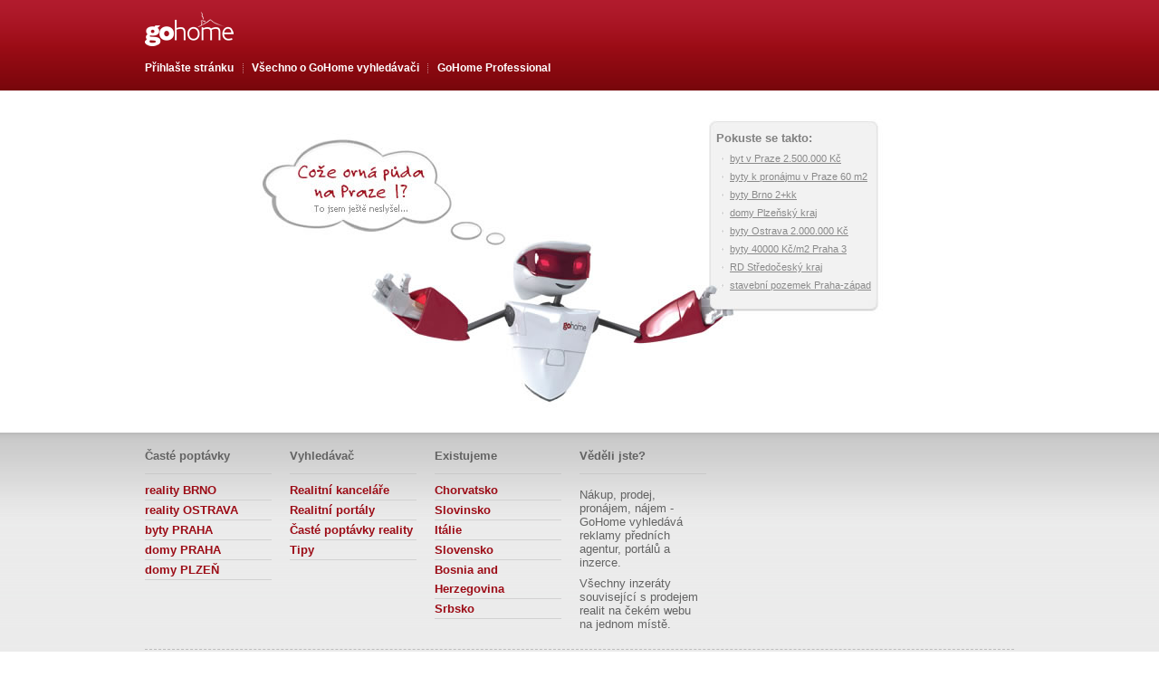

--- FILE ---
content_type: text/html; charset=utf-8
request_url: https://www.gohome.cz/caste-dotazy.aspx
body_size: 2656
content:
<!DOCTYPE html PUBLIC "-//W3C//DTD XHTML 1.0 Transitional//EN" "http://www.w3.org/TR/xhtml1/DTD/xhtml1-transitional.dtd"><html xmlns="http://www.w3.org/1999/xhtml"><head><title>GoHome - vyhledávač nemovitostí</title><meta name="copyright" content="Pravi Klik turistička agencija d.o.o." /><meta http-equiv="content-language" content="cs" /><meta name="robots" content="all" /><meta http-equiv="Content-Type" content="text/html; charset=utf-8" /><link rel="shortcut icon" href="Content/images/favicon.ico" type="image/x-icon" /><link href="Content/css/gohome.css" rel="stylesheet" type="text/css" /><style type="text/css">div.ornapuda { margin:15px auto; width:722px; height:348px; background:url(Content/images/orna.jpg) no-repeat}p.pokuste{ float:right; font-size:0.7em; font-weight:bold; margin:30px 0 5px 0; width:210px; color:#5c5c5c;}ul.links{ float:right;width:180px; font-size:0.7em; line-height:1.8em; margin:0px 25px 0px 0; }*html ul.links{ margin:0px 15px 0px 0; }ul.links li a:link, ul.links li a:visited, ul.links li a:hover, ul.links li a:active{ color: #8a8a8a; text-decoration: underline; background: url(Content/images/nek-ads-li-dot.jpg) no-repeat 0px 5px; padding: 0 0 0 10px; }ul.links li a:hover{ text-decoration:none}</style><script type="text/javascript">function url(appRelativeUrl) {return appRelativeUrl.replace(/~\//, '/');}</script>	<script type='text/javascript'>debug = function(){{}}info = function(){{}}</script></head><body class="rest"><!--head --><div id="header_wrap"><div id="header_content"><a class="main_logo" href='/'><img src="/Content/images/main/rest-gohome-logo.png.hash.899F32F3A30FB017BFFC77B7B74DBCD704CFE35E.sha1" alt="" title="" /></a><ul class="header_menu"><li class="first"><a href="PrihlasteStranku.aspx">Přihlašte stránku</a></li><li class="middle"><a href="">Všechno o <span>GoHome</span> vyhledávači</a><ul class="middle_menu"><li><a href="o-nas.aspx">O nás</a></li> <li><a href="marketing.aspx">Marketing</a></li><li class="last"><a href="kontakt.aspx">Kontakt</a></li></ul></li><li><a href="http://professional.gohome.cz/">GoHome Professional</a></li></ul><div style="clear:both;"></div></div></div><!--end head --><div class="ornapuda"><p class="pokuste">Pokuste se takto:</p><div style="clear:both"></div><ul class="links"><li><a title="byt v Praze 2.500.000 Kč" href="http://www.gohome.cz/byt+v+Praze+2.500.000+K%C4%8D/">byt v Praze 2.500.000 Kč</a></li><li><a title="byty k pronájmu v Praze 60 m2" href="http://www.gohome.cz/byty+k+pron%C3%A1jmu+v+Praze+60+m2/">byty k pronájmu v Praze 60 m2</a></li><li><a title="byty Brno 2+kk" href="http://www.gohome.cz/byty+Brno+2%2bkk/">byty Brno 2+kk</a></li><li><a title="domy Plzeňský kraj" href="http://www.gohome.cz/domy+Plze%C5%88sk%C3%BD+kraj/">domy Plzeňský kraj</a></li><li><a title="byty Ostrava 2.000.000 Kč" href="http://www.gohome.cz/byty+Ostrava+2.000.000+K%C4%8D/">byty Ostrava 2.000.000 Kč</a></li><li><a title="byty 40000 Kč/m2 Praha 3" href="http://www.gohome.cz/byty+40000+K%C4%8D%2fm2+Praha+3/">byty 40000 Kč/m2 Praha 3</a></li><li><a title="RD Středočeský kraj" href="http://www.gohome.cz/RD+St%C5%99edo%C4%8Desk%C3%BD+kraj/">RD Středočeský kraj</a></li><li><a title="stavební pozemek Praha-západ" href="http://www.gohome.cz/stavebn%C3%AD+pozemek+Praha-z%C3%A1pad/">stavební pozemek Praha-západ</a></li></ul></div><!--*************** --><div style="clear:both"></div><!--footer --><div id="footer_wrap"><div class="footer"><div class="cell"><h3>Časté poptávky</h3><ul><li> <a href="http://www.gohome.cz/reality+BRNO/" title="reality BRNO"> reality BRNO </a> </li><li> <a href="http://www.gohome.cz/reality+OSTRAVA/" title="reality OSTRAVA"> reality OSTRAVA </a></li><li> <a href="http://www.gohome.cz/byty+PRAHA/" title="byty PRAHA"> byty PRAHA </a></li><li> <a href="http://www.gohome.cz/domy+PRAHA/" title="domy PRAHA"> domy PRAHA </a></li><li> <a href="http://www.gohome.cz/domy+PLZE%C5%87/" title="domy PLZEŇ"> domy PLZEŇ </a> </li></ul></div><div class="cell"><h3>Vyhledávač</h3><ul><li><a href="seznam-realitnich-kancelari.aspx">Realitní kanceláře</a></li><li><a href="seznam-realitnich-serveru.aspx">Realitní portály</a></li><li><a href="GoHomeDir-Mesta.aspx">Časté poptávky reality</a></li><li><a href="tipy.aspx">Tipy</a></li></ul></div><div class="cell"><h3>Existujeme</h3><ul><li><a target="_blank" title="nekretnine" href="http://www.gohome.hr/">Chorvatsko</a></li><li><a target="_blank" title="nepremičnine" href="http://www.gohome.si/">Slovinsko</a></li><li><a target="_blank" title="case" href="https://www.gohome.it/">Itálie</a></li><li><a target="_blank" title="nehnuteľnosti" href="http://www.gohome.sk/">Slovensko</a></li><li><a href="http://www.gohome.ba/" title="nekretnine" target="_blank">Bosnia and Herzegovina</a></li><li><a target="_blank" title="nekretnine" href="http://www.gohome.rs/">Srbsko</a></li></ul></div><div class="cell"><h3>Věděli jste?</h3><p>Nákup, prodej, pronájem, nájem - GoHome vyhledává reklamy předních agentur, portálů a inzerce.</p><p>Všechny inzeráty související s prodejem realit na čekém webu na jednom místě.</p></div><p class="copyright"> <a href="/"><img title="Reality GoHome.cz" alt="Reality GoHome.cz" src="/Content/images/main/copyright-logo.png.hash.455FA4F9C6336993FFD23AA41EA927BC381F8A8A.sha1"></a>&copy; 2011. GoHome - Realitní vyhledávač.</p><div style="clear:both;"></div></div></div><!--end footer --><link rel='preload' as='script' href='/js/R29Ib21lLkluZnJhc3RydWN0dXJlLkdvaG9tZUphdmFTY3JpcHRzLCBHb0hvbWU/script.0403D177F41522CB01169B9573299C9BF81C46C5.ashx' /><script type='text/javascript' src='/js/R29Ib21lLkluZnJhc3RydWN0dXJlLkdvaG9tZUphdmFTY3JpcHRzLCBHb0hvbWU/script.0403D177F41522CB01169B9573299C9BF81C46C5.ashx'></script><script type="text/javascript">var gaJsHost = (("https:" == document.location.protocol) ? "https://ssl." : "http://www.");document.write(unescape("%3Cscript src='" + gaJsHost + "google-analytics.com/ga.js' type='text/javascript'%3E%3C/script%3E"));</script><script type="text/javascript">try {var pageTracker = _gat._getTracker("UA-6544828-1");pageTracker._trackPageview(); } catch(err) {}</script></body></html><!--from www.gohome.cz/@WEBPK1 -->

--- FILE ---
content_type: text/html; charset=utf-8
request_url: https://www.gohome.cz/ClickRealLink.aspx
body_size: -84
content:
<!--from www.gohome.cz/@WEBPK1 -->

--- FILE ---
content_type: text/css
request_url: https://www.gohome.cz/Content/css/gohome.css
body_size: 57692
content:
/* -----------------------
GoHome CSS v2010
Copyright Pravi Klik Razvoj d.o.o.
-------------------------- */
/* ----- Reset ------- */
html, body
{
    border: 0;
    margin: 0;
    padding: 0;
}

body
{
    font-size: 1rem;
    font-family: Arial, Helvetica;
    background-color: #FFF;
}

h1, h2, h3, h4, h5, h6
{
    margin: 0;
    padding: 0;
    font-weight: normal;
}

p, ul, ol, a
{
    margin: 0;
    padding: 0;
}

ul, ol
{
    list-style: none;
    padding: 0;
}

img
{
    border: 0;
}

form
{
    margin: 0;
    padding: 0;
    display: inline;
}

input, select, textarea
{
    font-family: Arial, Helvetica, sans-serif;
}

textarea
{
    line-height: 1.25;
}

label
{
    cursor: pointer;
}

dl, dd, dt
{
    margin: 0;
    padding: 0;
}

a:hover.opc
{
    filter: alpha(opacity=80);
    -moz-opacity: 0.8;
    opacity: 0.8;
}

.clear
{
    clear: both;
    font-size: 1px;
}

.searchbox-mobile
{
    display: none;
}

/* ----- Header Style ------- */
#header_wrap
{
    width: 100%;
    height: 60px;
    background: #9C0C16 url(/Content/images/main/index_bg.png.hash.4CAEA8398478A515ABBFE81E50206740AECFBE73.sha1) repeat-x;
}

#header_content
{
    width: 960px;
    height: 40px;
    margin: 0 auto;
    padding-top: 20px;
}

#header_content ul
{
    font-size: 1rem;
    font-weight: bold;
}

#header_content ul li
{
    float: left;
}

#header_content .header_menu ul.middle_menu
{
    display: none;
    font-size: 90%;
    width: 210px;
    position: absolute;
    background-color: #000;
    margin: 1px 0 0 0px;
    height: auto;
    line-height: normal;
    border-radius: 0px 10px 10px 10px;
    -moz-border-radius: 0px 10px 10px 10px;
    -webkit-border-radius: 0px 10px 10px 10px;
}

#header_content .header_menu ul.middle_menu li
{
    float: none;
    background: none;
    border-bottom: 1px solid #313131;
    line-height: 2.5em;
    color: #313131;
}

#header_content .header_menu ul.middle_menu li.last
{
    border: 0;
}

#header_content .header_menu
{
    float: left;
    font-size: 75%;
    color: #fff;
}

#header_content .header_menu_it
{
    display: none;
}

#header_content .header_menu li.middle
{
    background: url(/Content/images/main/header_menu_separator.jpg.hash.3CD0358264505285DBD9C9FA826CB4F3E1BBE0F6.sha1) no-repeat right;
}

#header_content .header_menu li.middle:hover
{
    background: none;
    background-color: #000;
    border-radius: 10px 10px 0px 0px;
    -moz-border-radius: 10px 10px 0px 0px;
    -webkit-border-radius: 10px 10px 0px 0px;
    border-bottom: 10px solid #313131;
}

#header_content .header_menu li.middle:hover a
{
    background-image: none;
    text-decoration: none;
}

#header_content .header_menu li.middle:hover .middle_menu
{
    display: block;
}

#header_content .header_menu a:link, #header_content .header_menu a:visited, #header_content .header_menu a:hover, #header_content .header_menu a:active
{
    outline: 0;
    height: 30px;
    line-height: 30px;
    display: block;
    color: #fff;
    text-decoration: none;
    padding: 0 10px;
}

#header_content .header_menu_it a:link, #header_content .hheader_menu_it a:visited, #header_content .header_menu_it a:hover, #header_content .header_menu_it a:active
{
    height: auto;
    line-height: normal;
}

#header_content .header_menu a:hover
{
    text-decoration: underline;
}

#header_content .header_menu li.middle a
{
    background: url(/Content/images/main/header_menu_separator.jpg.hash.3CD0358264505285DBD9C9FA826CB4F3E1BBE0F6.sha1) no-repeat left;
    padding: 0 10px;
}

#header_content .header_menu li.first a
{
    padding: 0 10px 0 0;
}

#header_content .header_menu .middle_menu a
{
    height: 25px;
    line-height: 25px;
}

#header_content .header_menu .middle_menu a:hover
{
    color: silver;
}

#header_content .header_tabs
{
    float: right;
    height: 40px;
    line-height: 40px;
}

/****  IE7 ****/
*:first-child + html body.beephome #header_content .header_tabs
{
    margin-top: 31px;
}

#header_content .header_tabs li
{
    border-radius: 10px 10px 0px 0px;
    -moz-border-radius: 10px 10px 0px 0px;
    -webkit-border-radius: 10px 10px 0px 0px;
}

#header_content .header_tabs li.gohome_tab
{
    background-color: #fff;
    color: #363636;
    margin-right: 5px;
}

#header_content .header_tabs li.beephome_tab
{
    background: url(/Content/images/main/header_tabs_beephome_tab_bg.jpg.hash.3000C7907504F011F0523B62F52C9E4188E15129.sha1) repeat-x;
    color: #fff;
    text-shadow: 1px 1px 1px #858585;
}

#header_content .header_tabs li.gohome_tab a:link, #header_content .header_tabs li.gohome_tab a:visited, #header_content .header_tabs li.gohome_tab a:hover, #header_content .header_tabs li.gohome_tab a:active
{
    display: block;
    padding: 0 20px;
    color: #000;
    text-decoration: none;
    cursor: default;
}

#header_content .header_tabs li.beephome_tab a:link, #header_content .header_tabs li.beephome_tab a:visited, #header_content .header_tabs li.beephome_tab a:hover, #header_content .header_tabs li.beephome_tab a:active
{
    display: block;
    padding: 0 20px;
    color: #fff;
    text-decoration: none;
}

#header_content .header_tabs li.beephome_tab a:hover
{
    color: #ebebeb;
}

#header_content .header_tabs li.beephome_tab .msg_nmbr
{
    font-size: 75%;
    text-decoration: none;
    text-shadow: 0 0 0 transparent;
    background: url(/Content/images/main/header_tabs_beephome_tab_msg_nmbr_bg.jpg.hash.A342BFBF535E7F06781E30F8C9BFF1E2BEA4BD27.sha1) repeat-x;
    border-radius: 8px;
    -moz-border-radius: 8px;
    -webkit-border-radius: 8px;
    display: block;
    float: left;
    height: 23px;
    margin: 7px 5px 0 0;
    padding: 1px 5px 0 5px;
    line-height: 23px;
}

/* ----- Index Style ------- */

body.index #header_wrap_hr
{
    width: 100%;
    height: 60px;
    background: #9C0C16 url(/Content/images/main/index_bg.png.hash.4CAEA8398478A515ABBFE81E50206740AECFBE73.sha1) repeat-x;
    /*background: linear-gradient(#001043, #002365);*/
}

body.index #header_wrap
{
    width: 100%;
    height: 60px;
    background: #9C0C16 url(/Content/images/main/index_bg.png.hash.4CAEA8398478A515ABBFE81E50206740AECFBE73.sha1) repeat-x;
}

body.index #header_content
{
    width: 960px;
    height: 40px;
    margin: 0 auto;
    padding-top: 20px;
}

body.index #main_wrap
{
    width: 960px;
    margin: 0 auto;
}

body.index #main_wrap .logo
{
    margin: 0 auto;
    display: block;
    padding: 45px 0 50px 0;
}

body.index #search_wrap
{
    width: 620px;
    margin: 0 auto;
    font-size: 1rem;
}

body.index #search_wrap ul.search_tabs
{
    margin-left: 30px;
    height: 40px;
}

body.index #search_wrap ul.search_tabs li
{
    color: #a1a1a1;
    margin-right: 5px;
    float: left;
    border: 1px solid #E1E1E1;
    border-width: 1px 1px 0px 1px;
    border-radius: 10px 10px 0px 0px;
    -moz-border-radius: 10px 10px 0px 0px;
    -webkit-border-radius: 10px 10px 0px 0px;
}

body.index #search_wrap ul.search_tabs li.active
{
    color: #000;
    background-color: #E1E1E1;
    height: 40px;
    line-height: 40px;
}

body.index #search_wrap ul.search_tabs li a:link, body.index #search_wrap ul.search_tabs li a:visited, body.index #search_wrap ul.search_tabs li a:hover, body.index #search_wrap ul.search_tabs li a:active
{
    outline: 0;
    display: block;
    height: 40px;
    line-height: 40px;
    padding: 0 20px;
    background-color: transparent;
    text-decoration: none;
    color: #a1a1a1;
}

body.index #search_wrap ul.search_tabs li a:hover
{
    color: #000;
}

body.index #search_wrap ul.search_tabs li.active a
{
    cursor: default;
    color: #000;
}

body.index #search_wrap ul.search_tabs li:hover
{
    background-color: #E1E1E1;
}

body.index #search_wrap #searchbox_wrap
{
    background-color: #E1E1E1;
    border-radius: 10px;
    -moz-border-radius: 10px;
    -webkit-border-radius: 10px;
    padding-bottom: 30px;
}

body.index #search_wrap #searchbox_wrap fieldset
{
    border: 0;
    padding: 30px 0 0 0;
    margin-bottom: 10px;
    clear: both;
    width: 90%;
    margin: 0 auto 10px auto;
}

/****  IE7 ****/
*:first-child + html body.index #search_wrap #searchbox_wrap fieldset
{
    margin-left: 0px;
    padding-left: 30px;
}

body.index #search_wrap #searchbox_wrap fieldset input.input_search
{
    width: 74%;
    border: 1px solid #B2B2B2;
    border-color: #fff #B2B2B2 #B2B2B2 #fff;
    padding: 2%;
    margin: 0 2% 0 0;
    font-weight: bold;
    font-size: 1rem;
    color: #363636;
}

body.index #search_wrap #searchbox_wrap fieldset input.btn_search
{
    width: 18%;
    height: 40px;
    border: 0;
    background: #9C0C16 url(/Content/images/main/btn_search_bg.jpg.hash.780AA4FBBDB3BE4AA6ECCA9AD2E253C951712BF3.sha1) repeat-x;
    color: #fff;
    text-align: center;
    cursor: pointer;
    text-shadow: 1px 1px 1px #000;
    font-weight: bold;
    font-size: 1rem;
}

body.index #search_wrap #searchbox_wrap fieldset input.input_search:focus
{
    border: 1px solid #B2B2B2;
    border-color: #d5d5d5 #B2B2B2 #B2B2B2 #d5d5d5;
}

body.index #search_wrap #searchbox_wrap fieldset input.btn_search:hover
{
    background: none;
    background-color: #710407;
}

body.index #search_wrap p.detail
{
    clear: both;
    margin: 0 0 0 30px;
    padding: 0 0 0px 0;
    font-size: 75%;
    background: none;
    font-weight: bold;
    color: #9C0C16;
}

body.index #search_wrap p.detail a:link, body.index #search_wrap p.detail a:visited, body.index #search_wrap p.detail a:hover, body.index #search_wrap p.detail a:active
{
    color: #9C0C16;
    text-decoration: none;
}

body.index #search_wrap p.detail a:hover
{
    text-decoration: underline;
}

body.index #popular_q_wrap
{
    width: 530px;
    margin: 0px auto;
    text-align: center;    
    padding: 30px 0px;
    line-height: 2em;
}

body.index #popular_q_wrap a:link, body.index #popular_q_wrap a:visited, body.index #popular_q_wrap a:hover, body.index #popular_q_wrap a:active, body.index #q_count_wrap a:link, body.index #q_count_wrap a:visited, body.index #q_count_wrap a:hover, body.index #q_count_wrap a:active
{
    color: #9C0C16;
    text-decoration: none;
}

body.index #popular_q_wrap a:hover, body.index #q_count_wrap a:hover
{
    text-decoration: underline;
}

body.index #q_count_wrap
{
    width: 588px;
    margin: 0 auto;
    text-align: center;
    font-size: 0.8rem;
    padding: 30px 15px 30px 15px;
}

body.index #bottom_links
{
    width: 410px;
    margin: 0 auto 20px auto;
    text-align: center;
    font-size: 0.8rem;
}

body.index #bottom_links a:link, body.index #bottom_links a:visited, body.index #bottom_links a:hover, body.index #bottom_links a:active
{
    color: #8a8a8a;
    text-decoration: none;
    font-weight: normal;
    margin-right: 3px;
}

body.index #bottom_links a:hover
{
    text-decoration: underline;
}

body.index .erste
{
    position: absolute;
    border: 0;
    display: block;
    width: 120px;
    height: 120px;
    margin: 55px 0 0 648px;
}

/****  IE7 ****/
*:first-child + html body.index .erste
{
    margin: 55px 0 0 287px;
}

/* ----- Web Search Style ------- */
.web_search #header_wrap
{
    width: 100%;
    height: 150px;
    background: #9C0C16 url(/Content/images/main/search_bg.png.hash.BB6DB145DC8FA13FC0D84DC6F927FEAC6ED14688.sha1) repeat-x;
}

.web_search #header_content
{
    width: 100%;
    height: 40px;
    margin: 0 auto;
    padding-top: 110px;
}

.web_search #header_content .header_menu
{
    margin-left: 20px;
}

.web_search #header_content .header_tabs
{
    margin-right: 20px;
}

.web_search .top_banner
{
    position: absolute;
    top: 10px;
    left: 50%;
    margin-left: -364px;
    width: 728px;
    height: 90px;
}

.web_search .top_banner .ad
{
    background-color: #9C0C16;
    width: 728px;
    height: 90px;
    margin: 0 auto;
}

.web_search .top_banner object
{
    display: block;
}

.web_search #search_wrap
{
    background: #fff url(/Content/images/main/search_wrap_bg.png.hash.994A007F7AC171CC1ABBEED01FC53F51B33732B4.sha1) repeat-x bottom;
}

table#searchbox_wrap
{
    width: 100%;
    padding: 0 20px;
    height: 117px;
}

table#searchbox_wrap td, table#form_wrap td
{
    line-height: normal;
    vertical-align: top;
}

table#searchbox_wrap td.search_logo
{
    width: 127px;
    padding: 10px 12px 0 0;
}

table#searchbox_wrap td.search_logo .tr
{
    background: url(/Content/images/main/search_logo_tr.png.hash.7FA821C21DC96CF8C25CD5D3C1CA0D347FBC7ACB.sha1) no-repeat bottom right;
    padding-bottom: 10px;
}

/****  IE7 ****/
*:first-child + html table#searchbox_wrap td.search_logo
{
    padding-left: 20px;
}

*:first-child + html table#searchbox_wrap td.search_form
{
    padding-top: 30px;
}

table#searchbox_wrap td.detail-search
{
    height: 40px;
    width: 160px;
    padding: 0 0 7px 0;
    vertical-align: bottom;
}

table#searchbox_wrap td.detail-search a:link, table#searchbox_wrap td.detail-search a:visited, table#searchbox_wrap td.detail-search a:hover, table#searchbox_wrap td.detail-search a:active
{
    font-size: 0.9rem;
    color: #9C0C16;
    text-decoration: none;
}

table#searchbox_wrap td.detail-search a:hover
{
    text-decoration: underline;
}

table#searchbox_wrap td.side_link
{
    width: 250px;
    padding: 32px 0 0 15px;
    text-align: right;
}

table#searchbox_wrap td.side_link h1
{
    display: inline;
    font-size: 0.8rem;
    color: #b7b7b7;
}

table#searchbox_wrap td.side_link a:link, table#searchbox_wrap td.side_link a:visited, table#searchbox_wrap td.side_link a:hover, table#searchbox_wrap td.side_link a:active
{
    font-size: 0.8rem;
    color: #898989;
    text-decoration: none;
}

table#searchbox_wrap td.side_link a:hover
{
    text-decoration: underline;
}

table#form_wrap
{
    width: 100%;
    padding: 29px 0 0 0;
    margin: 0;
}

table#form_wrap td.input
{
    padding: 0 17px 0 0;
}

table#form_wrap td.button
{
    width: 80px;
    padding: 0 10px 0 0;
}

table#form_wrap .input_search
{
    width: 100%;
    border: 1px solid #A8A8A8;
    padding: 6px 5px;
    font-size: 0.9rem;
    font-weight: bold;
    color: #636363;
}

table#form_wrap .btn_search
{
    width: 80px;
    height: 30px;
    border: 0;
    background: #9C0C16 url(/Content/images/main/btn_search_bg.jpg.hash.780AA4FBBDB3BE4AA6ECCA9AD2E253C951712BF3.sha1) repeat-x;
    color: #fff;
    text-align: center;
    cursor: pointer;
    text-shadow: 1px 1px 1px #000;
    font-size: 0.9rem;
    letter-spacing: 0.05em;
    font-weight: bold;
}

table#form_wrap .btn_search:hover
{
    background: none;
    background-color: #710407;
}

table#searchbox_wrap td.searchbox_bottom_content
{
    padding: 4px 0 0 0;
    color: #898989;
}

table#searchbox_wrap td.searchbox_bottom_content b
{
    color: #464646;
}

table#searchbox_wrap p.found
{
    width: auto;
    margin: 0 0px 0 0;
    line-height: 24px;
    font-size: 0.8rem;
}

table#searchbox_wrap p.found .average_price
{
    padding: 0 6px 0 0;
}

table#searchbox_wrap p.other_estates
{
    width: auto;
    margin: 0 0 35px 0;
    line-height: normal;
    font-size: 0.8rem;
}

table#searchbox_wrap p.other_estates a:link, table#searchbox_wrap p.other_estates a:visited, table#searchbox_wrap p.other_estates a:hover, table#searchbox_wrap p.other_estates a:active
{
    color: #9C0C16;
    font-weight: bold;
}

table#searchbox_wrap p.other_estates a:hover
{
    text-decoration: none;
}

a.beepme_query:link, a.beepme_query:visited, a.beepme_query:hover, a.beepme_query:active
{
    background: url(/Content/images/main/beepme.png.hash.7739C06B632CF29716FB1BDD722B1692534D2B56.sha1) no-repeat;
    width: 65px;
    height: 20px;
    line-height: 20px;
    letter-spacing: 0.05px;
    padding: 5px 0 5px 23px;
    margin: 0;
    color: #E34904;
    text-decoration: none;
    font-size: 90%;
    font-weight: bold;
}

a.beepmed_query:link, a.beepmed_query:visited, a.beepmed_query:hover, a.beepmed_query:active
{
    background: url(/Content/images/main/beepmed.png.hash.CABA7826950C8C90B9408A80EBC5E8294FD94FC4.sha1) no-repeat;
    height: 20px;
    line-height: 20px;
    letter-spacing: 0.05px;
    padding: 5px 0 5px 23px;
    margin: 0;
    color: #898989;
    text-decoration: none;
    font-size: 90%;
    font-weight: bold;
}

/***  INFO PORUKE  ***/
#visit_link
{
    margin: 12px 20px 20px 20px;
    background: #486B1F url(/Content/images/main/info_bg_green.png.hash.0C25CA8031277BC960AFE329FEB22BB3ABED67F7.sha1) no-repeat bottom right;
    border-radius: 10px;
    -moz-border-radius: 10px;
    -webkit-border-radius: 10px;
    height: 60px;
}

#visit_link img.lupa
{
    float: left;
    margin: -25px 0 0 5px;
}

#visit_link p
{
    color: #fff;
    font-size: 0.9rem;
    text-shadow: 1px 1px 1px #5c5c5c;
    font-weight: bold;
    padding: 12px 0 0 2px;
}

#visit_link p.correct_result
{
    font-size: 0.8rem;
    font-weight: normal;
    padding: 3px 0 0 2px;
}

#visit_link .close
{
    float: right;
    margin: -17px 10px 0 0;
}

#visit_link p a:link, #visit_link p a:visited, #visit_link p a:hover, #visit_link p a:active
{
    color: #fff;
}

#visit_link p a:hover
{
    text-decoration: none;
}

.beep_network
{
    margin: 0px 20px 10px 20px;
    background: #505050 url(/Content/images/main/info_bg_gray.png.hash.F2BB66717A7CDBC5C5B0BE69FF76934908ECFABF.sha1) no-repeat bottom right;
    border-radius: 10px;
    -moz-border-radius: 10px;
    -webkit-border-radius: 10px;
    height: 60px;
    line-height: 60px;
}

.beep_network img.home
{
    float: left;
    margin: -20px 0 0 -7px;
}

.beep_network p
{
    color: #fff;
    font-size: 0.9rem;
    text-shadow: 1px 1px 1px #4c4c4c;
    font-weight: bold;
    padding: 0 0 0 5px;
    line-height: normal;
}

.beep_network p.net
{
    padding: 12px 0 0 5px;
}

.beep_network p.net span
{
    font-weight: normal;
    color: #d5d5d5;
}

.beep_network .msg p
{
    padding: 3px 0 0 5px;
    font-size: 0.8rem;
    font-weight: normal;
}

.beep_network .msg p b
{
    color: #d5d5d5;
}

.beep_network .close1
{
    float: right;
    margin: -20px 10px 0 0;
}

.beep_network p a:link, .beep_network p a:visited, .beep_network p a:hover, .beep_network p a:active
{
    color: #fff;
    text-decoration: none;
}

.beep_teaser
{
    margin: 0px 20px 20px 20px;
    background: #505050 url(/Content/images/main/info_bg_gray.png.hash.F2BB66717A7CDBC5C5B0BE69FF76934908ECFABF.sha1) no-repeat bottom right;
    border-radius: 10px;
    -moz-border-radius: 10px;
    -webkit-border-radius: 10px;
    height: 60px;
    line-height: 60px;
}

.beep_teaser img.target
{
    float: left;
    margin: -20px 0 0 -7px;
}

.beep_teaser p
{
    color: #fff;
    font-size: 0.9rem;
    text-shadow: 1px 1px 1px #4c4c4c;
    font-weight: bold;
    padding: 5px 0 0 5px;
    line-height: normal;
}

.beep_teaser p.net
{
    padding: 12px 0 0 5px;
}

.beep_teaser p.net span
{
    font-weight: normal;
    color: #d5d5d5;
}

.beep_teaser p.bottom
{
    padding: 3px 0 0 5px;
    font-size: 0.8rem;
    font-weight: normal;
}

.beep_teaser .close2
{
    float: right;
    margin: -20px 10px 0 0;
}

.beep_teaser p a:link, .beep_teaser p a:visited, .beep_teaser p a:hover, .beep_teaser p a:active
{
    color: #fff;
    text-decoration: none;
    font-weight: normal;
}

.beep_teaser p a:hover
{
    text-decoration: none;
}

.beep_teaser p a u
{
    font-weight: bold;
}

.gohome_teaser
{
    margin: 0px 20px 20px 20px;
    background: #005C7F url(/Content/images/main/info_bg_blue.png.hash.E15CD4BBAE666CE6134C7E318574D5F6C6ABD04B.sha1) no-repeat bottom right;
    border-radius: 10px;
    -moz-border-radius: 10px;
    -webkit-border-radius: 10px;
    height: 60px;
    line-height: 60px;
}

.gohome_teaser img.target
{
    float: left;
    margin: -20px 0 0 -7px;
}

.gohome_teaser p
{
    color: #fff;
    font-size: 0.9rem;
    text-shadow: 1px 1px 1px #4c4c4c;
    font-weight: normal;
    padding: 10px 0 0 5px;
    line-height: 1.4em;
}

.gohome_teaser p em
{
    font-style: normal;
    font-weight: bold;
}

.gohome_teaser p.net
{
    padding: 12px 0 0 5px;
}

.gohome_teaser p.net span
{
    font-weight: normal;
    color: #d5d5d5;
}

.gohome_teaser p.bottom
{
    padding: 3px 0 0 5px;
    font-size: 0.8rem;
    font-weight: normal;
}

.gohome_teaser .close2
{
    float: right;
    margin: -22px 10px 0 0;
}

.gohome_teaser p a:link, .gohome_teaser p a:visited, .gohome_teaser p a:hover, .gohome_teaser p a:active
{
    color: #fff;
    text-decoration: underline;
    font-weight: bold;
}

.gohome_teaser p a:hover
{
    text-decoration: none;
}

.gohome_teaser p a u
{
    font-weight: bold;
}

.splitska_teaser
{
    margin: 0px 20px 20px 20px;
    background: #ED0025 url(/Content/images/main/info_bg_red.png.hash.B8FD665FF53089E634B4D12381ACFAAE3683F173.sha1) no-repeat bottom right;
    text-decoration: none;
    border-radius: 10px;
    -moz-border-radius: 10px;
    -webkit-border-radius: 10px;
    height: 60px;
    line-height: 60px;
    display: block;
}

.splitska_teaser img.logo
{
    float: left;
    margin: -11px 12px 0 14px;
}

.splitska_teaser span
{
    text-decoration: none;
    display: block;
    color: #fff;
    font-size: 0.9rem;
    text-shadow: 1px 1px 1px #4c4c4c;
    padding: 5px 0 0 5px;
    line-height: normal;
    width: 1000px;
}

.splitska_teaser span.net
{
    padding: 12px 0 0 5px;
}

.splitska_teaser span.net span
{
    font-weight: normal;
    color: #d5d5d5;
}

.splitska_teaser span.bottom
{
    padding: 3px 0 0 5px;
    font-size: 0.8rem;
    font-weight: normal;
}

.splitska_teaser.hypocentrum
{
    background: #ED0025 url(/Content/images/main/info_bg_red.png.hash.B8FD665FF53089E634B4D12381ACFAAE3683F173.sha1) no-repeat bottom right;
}

/***  FILTER - position fixe?d?  ***/
#filter
{
    background-color: #fff;
    width: 100%;
    height: 45px;
    line-height: 45px;
    border-bottom: 1px solid #E5E5E5;
    font-size: 0.8rem;
}

#filter p.filter_limit
{
    padding: 0 12px 0 20px;
    float: left;
    color: #636363;
    font-weight: bold;
}

#filter ul.filter_menu
{
    cursor: pointer;
    color: #9C0C16;
    font-weight: bold;
}

#filter ul.filter_menu li
{
    padding: 0 10px;
    background: url(/Content/images/main/filter_menu_borr.png.hash.386D27512D439727020C348B4D77FE1D41EC2A44.sha1) no-repeat left;
    display: inline;
    float: left;
}

#filter ul.filter_menu li span
{
    background: url(/Content/images/main/filter_menu_arr.png.hash.7B565C328118227591CBAB59349DB8B49C8F1EAE.sha1) no-repeat 0 6px;
    padding: 0 0 0 7px;
}

#filter ul.filter_menu li a span
{
    padding: 0;
    font-weight: normal;
    font-size: 90%;
}

#filter ul.filter_menu ul, #filter ul.filter_menu ul li, #filter ul.filter_menu ul li span
{
    background: none;
}

#filter ul.filter_menu ul
{
    background-color: #F8F8F8;
    border: 1px solid #E5E5E5;
    border-bottom-width: 0;
    margin: -12px 0 0 0px;
    z-index: 3000;
    border-radius: 10px;
    -moz-border-radius: 10px;
    -webkit-border-radius: 10px;
    position: absolute;
}

#filter ul.filter_menu ul li
{
    margin: 0;
    padding: 0;
    border-bottom: 1px solid #E5E5E5;
    display: block;
    float: none;
    border-radius: 0;
    -moz-border-radius: 0;
    -webkit-border-radius: 0;
}

#filter ul.filter_menu ul li:last-child
{
    border-radius: 0 0 10px 10px;
    -moz-border-radius: 0 0 10px 10px;
    -webkit-border-radius: 0 0 10px 10px;
}

#filter ul.filter_menu ul li a:link, #filter ul.filter_menu ul li a:visited, #filter ul.filter_menu ul li a:hover, #filter ul.filter_menu ul li a:active
{
    text-decoration: none;
    color: #636363;
    display: block;
    line-height: 25px;
    padding: 0 10px;
}

#filter ul.filter_menu ul li a:hover
{
    color: #9C0C16;
}

#filter ul.filter_menu ul
{
    display: none;
}

#filter ul.filter_menu:hover
{
    color: #636363;
}

#filter ul.filter_menu:hover ul
{
    display: block;
}

#filter ul.filter_sort
{
    margin: 0 0 0 13px;
}

#filter ul.filter_sort li
{
    background: none;
}

#web_search_wrap
{
    margin: 18px 0 0 0;
}

#search_tabs_wrap
{
    margin: 0 20px 10px 20px;
    height: 27px;
    border-bottom: 1px solid #E5E5E5;
}

#search_tabs_wrap ul.search_tabs
{
    float: left;
    margin: 0 0 0 10px;
    font-size: 0.8rem;
    width: 182px;
}

#search_tabs_wrap ul.search_tabs li
{
    color: #a1a1a1;
    background-color: #EBEBEB;
    margin-right: 4px;
    float: left;
    border: 1px solid #E5E5E5;
    border-width: 1px 1px 0px 1px;
    border-radius: 10px 10px 0px 0px;
    -moz-border-radius: 10px 10px 0px 0px;
    -webkit-border-radius: 10px 10px 0px 0px;
}

#search_tabs_wrap ul.search_tabs li.active
{
    color: #000;
    background-color: #FFF;
}

#search_tabs_wrap ul.search_tabs li a:link, #search_tabs_wrap ul.search_tabs li a:visited, #search_tabs_wrap ul.search_tabs li a:hover, #search_tabs_wrap ul.search_tabs li a:active
{
    outline: 0;
    display: block;
    height: 27px;
    line-height: 27px;
    padding: 0 9px;
    background-color: transparent;
    text-decoration: none;
    color: #a1a1a1;
    font-weight: bold;
}

#search_tabs_wrap ul.search_tabs li a:hover
{
    color: #000;
}

#search_tabs_wrap ul.search_tabs li.active a
{
    cursor: default;
    color: #000;
    padding: 0 11px;
}

#search_tabs_wrap ul.search_tabs li:hover
{
    background-color: #FFF;
}

p.all_number
{
    font-size: 0.8rem;
    color: #636363;
    text-align: right;
    padding: 6px 0 0 0;
}

p.all_numberit
{
    font-size: 0.8rem;
    color: #636363;
    text-align: right;
    padding: 6px 0 0 0;
    width: 300px;
    float: right;
}

#results_wrap
{
    margin: 0 20px;
}

#results
{
    width: 100%;
    float: left;
    margin-right: -310px;
}

#desno
{
    width: 300px;
    float: right;
    margin: 10px 0 0 0;
}

.side_banner
{
    text-align: center;
    margin-bottom: 10px;
}

#results .item
{
    margin: 0px 310px 0px 0;
    padding: 10px 0 10px 0;
    border-bottom: 1px solid #E5E5E5;
}

#results .item .boj .spon
{
    float: right;
    display: block;
    width: 24px;
    height: 24px;
    background: transparent url(/Content/images/main/sponsored.png.hash.3C081E894AE9128B29D01358EE88D1A93EFA8C9F.sha1) no-repeat;
    margin: 3px 4px 0 0;
}

/** position: absolute; right: 0; background: transparent url(/Content/images/main/sponsored.png.hash.3C081E894AE9128B29D01358EE88D1A93EFA8C9F.sha1) no-repeat; text-indent: -9999px; 
display: block; width: 24px; height: 24px; margin: 8px 330px 0 0 ; **/
#results .item .neboj .spon
{
    display: none;
}

body.photo #results .special
{
    width: 18px;
    height: 18px;
    background: transparent url(/Content/images/main/photo_special.png.hash.171BFD2E8420E89D2F550E850B6B96EE73CC7E3C.sha1) no-repeat;
    position: absolute;
    margin: 10px 0 0 164px;
    z-index: 1000;
}

.price_change
{
    float: left;
    width: 54px;
    height: 30px;
    line-height: 30px;
    font-size: 1rem;
    font-weight: bold;
    color: #fff;
    cursor: pointer;
    text-align: center;
    border-radius: 5px 5px 0px 0px;
    -moz-border-radius: 5px 5px 0px 0px;
    -webkit-border-radius: 5px 5px 0px 0px;
    padding: 3px 0 0 0px;
    margin: 0 0 0 -10px;
}

.price_down
{
    background: transparent url(/Content/images/main/price_down.png.hash.80A7A2D9B16D430EA4E56D5584B81A438468C7D4.sha1) no-repeat 3px 3px;
}

.price_up
{
    background: transparent url(/Content/images/main/price_up.png.hash.6890E9D1BFB26AF602861BD8F0FCA11DFAEBE470.sha1) no-repeat 3px 3px;
}

.price_change p.info
{
    display: none;
    position: absolute;
    background-color: #000;
    line-height: normal;
    font-weight: normal;
    font-size: 11px;
    color: #D1D1D1;
    text-align: left;
    border-radius: 0px 5px 5px 5px;
    -moz-border-radius: 0px 5px 5px 5px;
    -webkit-border-radius: 0px 5px 5px 5px;
    padding: 6px 5px;
    margin: 0 0 0 0px;
    cursor: default;
    line-height: 1.5em;
}

.price_change p.info a:link, .price_change p.info a:visited, .price_change p.info a:hover, .price_change p.info a:active
{
    color: #D1D1D1;
}

.price_change p.info a:hover
{
    text-decoration: none;
}

.price_change:hover
{
    background-color: #000;
}

.price_change:hover p.info
{
    display: block;
}

#results .item a.main_link:link, #results .item a.main_link:visited, #results .item a.main_link:hover, #results .item a.main_link:link
{
    float: left;
    font-size: 1.1em;
    color: #9C0C16;
    font-weight: bold;
    letter-spacing: 0.00em;
    font-family: arial;
    margin: 6px 8px 5px 4px;
}

#results .item a.main_link:visited
{
    color: #555;
}

#results .item a.main_link:hover
{
    text-decoration: none;
}

#results .item .average_price
{
    float: left;
    display: block;
    color: #363636;
    font-size: 0.8rem;
    font-weight: bold;
    padding: 0;
    margin: 10px 2px 0 0px;
}

#results .item .price_history
{
    float: left;
    width: 17px;
    height: 16px;
    line-height: 16px;
    font-size: 1px;
    font-weight: bold;
    color: #fff;
    cursor: pointer;
    border-radius: 5px 5px 0px 0px;
    -moz-border-radius: 5px 5px 0px 0px;
    -webkit-border-radius: 5px 5px 0px 0px;
    padding: 3px 0 0 6px;
    margin: 6px 0 0 0;
    background: transparent url(/Content/images/main/history.png.hash.FB066DC816BD463961246A612318439657D884BA.sha1) no-repeat 3px 3px;
}

#results .item p.prices
{
    display: none;
    position: absolute;
    background-color: #000;
    line-height: normal;
    font-weight: normal;
    font-size: 11px;
    color: #D1D1D1;
    border-radius: 0px 5px 5px 5px;
    -moz-border-radius: 0px 5px 5px 5px;
    -webkit-border-radius: 0px 5px 5px 5px;
    padding: 6px 5px;
    margin: 0 0 0 -6px;
    cursor: default;
    line-height: 1.5em;
}

#results .item .price_history:hover
{
    background-color: #000;
}

#results .item .price_history:hover p.prices
{
    display: block;
}

#results .item p.prices span.title
{
    color: #8dc63f;
}

#results .item .new
{
    background: #598527 url(/Content/images/main/new_bg.jpg.hash.56381F5B7CADFFDBAC668D20DD5B0F831F716870.sha1) repeat-x;
    float: left;
    width: auto;
    padding: 2px 4px;
    font-weight: bold;
    border-radius: 3px;
    -moz-border-radius: 3px;
    -webkit-border-radius: 3px;
    font-size: 11px;
    color: #fff;
    -moz-box-shadow: 0px 1px 0px #1A3906;
    -webkit-box-shadow: 0px 1px 0px #1A3906;
    box-shadow: 0px 1px 0px #1A3906;
    margin-left: 4px;
    margin-top: 8px;
}

#results .item .indexed, #results .item .source
{
    float: left;
    font-size: 0.8rem;
    color: #598527;
    font-weight: bold;
    margin: 10px 10px 0 0;
}

#results .item .indexed
{
    margin: 10px 3px 0 4px;
}

/* a.beepme_estate:link,  
a.beepme_estate:visited, 
a.beepme_estate:hover, 
a.beepme_estate:active { visibility: hidden;
background:url(/Content/images/main/beepme.png.hash.7739C06B632CF29716FB1BDD722B1692534D2B56.sha1) no-repeat; 
width: 65px; height: 20px; 
line-height: 20px; letter-spacing: 0.05px; 
padding: 0px 0 0px 23px; margin: 7px 0 0 5px; color: #E34904; 
text-decoration: none; font-size: 0.8rem; font-weight: bold; 
float:left; } */
a.beepme_estate:link, a.beepme_estate:visited, a.beepme_estate:hover, a.beepme_estate:active
{
    visibility: hidden;
    background: url(/Content/images/main/cz-rukica.png.hash.7588074074DD1F8523E4110FAB3353D6173A2C75.sha1) no-repeat;
    width: 65px;
    height: 20px;
    line-height: 20px;
    letter-spacing: 0.05px;
    padding: 0px 0 0px 23px;
    margin: 7px 0 0 5px;
    color: #318231;
    text-decoration: none;
    font-size: 0.8rem;
    font-weight: bold;
    float: left;
}

#results .item :hover a.beepme_estate
{
    visibility: visible;
}

/* a.beepmed_estate:link,  
a.beepmed_estate:visited, 
a.beepmed_estate:hover, 
a.beepmed_estate:active { background:url(/Content/images/main/beepmed.png.hash.CABA7826950C8C90B9408A80EBC5E8294FD94FC4.sha1) no-repeat; height: 20px; line-height: 20px; letter-spacing: 0.05px; 
								padding: 0px 0 0px 23px;margin: 7px 0 0 5px; color: #898989; text-decoration: none; font-size: 0.8rem; font-weight: bold; 
								float:left;  } */
a.beepmed_estate:link, a.beepmed_estate:visited, a.beepmed_estate:hover, a.beepmed_estate:active
{
    background: url(/Content/images/main/cz-rukica-dis.png.hash.297981FB48FE7D23A0133A4C2ADC90DDDFE766E5.sha1) no-repeat;
    height: 20px;
    line-height: 20px;
    letter-spacing: 0.05px;
    padding: 0px 0 0px 23px;
    margin: 7px 0 0 5px;
    color: #898989;
    text-decoration: none;
    font-size: 0.8rem;
    font-weight: bold;
    float: left;
}

#results .item .describe
{
    clear: both;
    color: #555;
    font-size: 0.9rem;
    line-height: 1.2em;
    margin: 5px 4px 8px 4px;
}

.spremljeno
{
    display: none;
}

a.beepme_estatexcs:link, a.beepme_estatexcs:visited, a.beepme_estatexcs:hover, a.beepme_estatexcs:active
{
    visibility: hidden;
    background: url(/Content/images/main/cz-rukica.png.hash.7588074074DD1F8523E4110FAB3353D6173A2C75.sha1) no-repeat;
    width: 65px;
    height: 20px;
    line-height: 20px;
    letter-spacing: 0.05px;
    padding: 0px 0 0px 23px;
    margin: 7px 0 0 5px;
    color: #318231;
    text-decoration: none;
    font-size: 0.8rem;
    font-weight: bold;
    float: left;
}

a.beepmed_estatexcs:link, a.beepmed_estatexcs:visited, a.beepmed_estatxcse:hover, a.beepmed_estatexcs:active
{
    background: url(/Content/images/main/cz-rukica-dis.png.hash.297981FB48FE7D23A0133A4C2ADC90DDDFE766E5.sha1) no-repeat;
    height: 20px;
    line-height: 20px;
    letter-spacing: 0.05px;
    padding: 0px 0 0px 23px;
    margin: 7px 0 0 5px;
    color: #898989;
    text-decoration: none;
    font-size: 0.8rem;
    font-weight: bold;
    float: left;
}

a.beepme_estatexsk:link, a.beepme_estatexsk:visited, a.beepme_estatexsk:hover, a.beepme_estatexsk:active
{
    visibility: hidden;
    background: url(/Content/images/main/cz-rukica.png.hash.7588074074DD1F8523E4110FAB3353D6173A2C75.sha1) no-repeat;
    width: 65px;
    height: 20px;
    line-height: 20px;
    letter-spacing: 0.05px;
    padding: 0px 0 0px 23px;
    margin: 7px 0 0 5px;
    color: #318231;
    text-decoration: none;
    font-size: 0.8rem;
    font-weight: bold;
    float: left;
}

a.beepmed_estatexsk:link, a.beepmed_estatexsk:visited, a.beepmed_estatexsk:hover, a.beepmed_estatexsk:active
{
    background: url(/Content/images/main/cz-rukica-dis.png.hash.297981FB48FE7D23A0133A4C2ADC90DDDFE766E5.sha1) no-repeat;
    height: 20px;
    line-height: 20px;
    letter-spacing: 0.05px;
    padding: 0px 0 0px 23px;
    margin: 7px 0 0 5px;
    color: #898989;
    text-decoration: none;
    font-size: 0.8rem;
    font-weight: bold;
    float: left;
}

a.beepme_estatexsr:link, a.beepme_estatexsr:visited, a.beepme_estatexsr:hover, a.beepme_estatexsr:active
{
    visibility: hidden;
    background: url(/Content/images/main/cz-rukica.png.hash.7588074074DD1F8523E4110FAB3353D6173A2C75.sha1) no-repeat;
    width: 65px;
    height: 20px;
    line-height: 20px;
    letter-spacing: 0.05px;
    padding: 0px 0 0px 23px;
    margin: 7px 0 0 5px;
    color: #318231;
    text-decoration: none;
    font-size: 0.8rem;
    font-weight: bold;
    float: left;
}

a.beepmed_estatexsr:link, a.beepmed_estatexsr:visited, a.beepmed_estatexsr:hover, a.beepmed_estatexsr:active
{
    background: url(/Content/images/main/cz-rukica-dis.png.hash.297981FB48FE7D23A0133A4C2ADC90DDDFE766E5.sha1) no-repeat;
    height: 20px;
    line-height: 20px;
    letter-spacing: 0.05px;
    padding: 0px 0 0px 23px;
    margin: 7px 0 0 5px;
    color: #898989;
    text-decoration: none;
    font-size: 0.8rem;
    font-weight: bold;
    float: left;
}

a.beepme_estatexpl:link, a.beepme_estatexpl:visited, a.beepme_estatexpl:hover, a.beepme_estatexpl:active
{
    visibility: hidden;
    background: url(/Content/images/main/cz-rukica.png.hash.7588074074DD1F8523E4110FAB3353D6173A2C75.sha1) no-repeat;
    width: 65px;
    height: 20px;
    line-height: 20px;
    letter-spacing: 0.05px;
    padding: 0px 0 0px 23px;
    margin: 7px 0 0 5px;
    color: #318231;
    text-decoration: none;
    font-size: 0.8rem;
    font-weight: bold;
    float: left;
}

a.beepmed_estatexpl:link, a.beepmed_estatexpl:visited, a.beepmed_estatexpl:hover, a.beepmed_estatexpl:active
{
    background: url(/Content/images/main/cz-rukica-dis.png.hash.297981FB48FE7D23A0133A4C2ADC90DDDFE766E5.sha1) no-repeat;
    height: 20px;
    line-height: 20px;
    letter-spacing: 0.05px;
    padding: 0px 0 0px 23px;
    margin: 7px 0 0 5px;
    color: #898989;
    text-decoration: none;
    font-size: 0.8rem;
    font-weight: bold;
    float: left;
}

a.beepme_estatexbg:link, a.beepme_estatexbg:visited, a.beepme_estatexbg:hover, a.beepme_estatexbg:active
{
    visibility: hidden;
    background: url(/Content/images/main/cz-rukica.png.hash.7588074074DD1F8523E4110FAB3353D6173A2C75.sha1) no-repeat;
    width: 65px;
    height: 20px;
    line-height: 20px;
    letter-spacing: 0.05px;
    padding: 0px 0 0px 23px;
    margin: 7px 0 0 5px;
    color: #318231;
    text-decoration: none;
    font-size: 0.8rem;
    font-weight: bold;
    float: left;
}

a.beepmed_estatexbg:link, a.beepmed_estatexbg:visited, a.beepmed_estatexbg:hover, a.beepmed_estatexbg:active
{
    background: url(/Content/images/main/cz-rukica-dis.png.hash.297981FB48FE7D23A0133A4C2ADC90DDDFE766E5.sha1) no-repeat;
    height: 20px;
    line-height: 20px;
    letter-spacing: 0.05px;
    padding: 0px 0 0px 23px;
    margin: 7px 0 0 5px;
    color: #898989;
    text-decoration: none;
    font-size: 0.8rem;
    font-weight: bold;
    float: left;
}

/****  RESULTS ADS STARI ****/
#results .icon_space
{
    float: left;
    margin: 0;
    font-size: 1px;
    height: 16px;
}

#results .icon_wrap
{
    float: left;
    margin: 0px 11px 0 4px;
}

#results a.res_ads u:hover
{
    text-decoration: none;
}

#results .icon_wrap a.res_ads img.kred
{
    width: 15px;
    height: 15px;
    margin: 0 1px 0 0;
    text-decoration: none;
    background: url(/Content/images/gohome-icons.gif.hash.C936C280B383C5185E786F2FA244D91D20847290.sha1) no-repeat 0 -46px;
    vertical-align: middle;
}

#results .icon_wrap a.res_ads img.pl
{
    width: 14px;
    height: 14px;
    margin: 0 1px 0 0;
    text-decoration: none;
    background: url(/Content/images/poljska-ikonica.jpg.hash.90802964260BC581C8461DD52F50ABD0567022B4.sha1) no-repeat;
    vertical-align: middle;
}

#results .icon_wrap a.res_ads img.sl
{
    width: 14px;
    height: 14px;
    margin: 0 1px 0 0;
    text-decoration: none;
    background: url(/Content/images/gohome-icons.gif.hash.C936C280B383C5185E786F2FA244D91D20847290.sha1) no-repeat -49px -62px;
    vertical-align: middle;
}

#results .icon_wrap a.res_ads img.hr
{
    width: 15px;
    height: 15px;
    margin: 0 1px 0 0;
    text-decoration: none;
    background: url(/Content/images/gohome-icons.gif.hash.C936C280B383C5185E786F2FA244D91D20847290.sha1) no-repeat -76px -61px;
    vertical-align: middle;
}

#results .icon_wrap a.res_ads img.cs
{
    width: 15px;
    height: 15px;
    margin: 0 1px 0 0;
    text-decoration: none;
    background: url(/Content/images/gohome-icons.gif.hash.C936C280B383C5185E786F2FA244D91D20847290.sha1) no-repeat -91px -61px;
    vertical-align: middle;
}

#results .icon_wrap a.res_ads img.oprem
{
    width: 18px;
    height: 13px;
    margin: 0 1px 0 0;
    text-decoration: none;
    background: url(/Content/images/gohome-icons.gif.hash.C936C280B383C5185E786F2FA244D91D20847290.sha1) no-repeat -16px -46px;
    vertical-align: middle;
}

#results .icon_wrap a.res_ads img.osig
{
    width: 15px;
    height: 15px;
    margin: 0 1px 0 0;
    text-decoration: none;
    background: url(/Content/images/gohome-icons.gif.hash.C936C280B383C5185E786F2FA244D91D20847290.sha1) no-repeat 0px -61px;
    vertical-align: middle;
}

#results .icon_wrap a.res_ads img.si
{
    width: 15px;
    height: 15px;
    margin: 0 1px 0 0;
    text-decoration: none;
    background: url(/Content/images/gohome-icons.gif.hash.C936C280B383C5185E786F2FA244D91D20847290.sha1) no-repeat -15px -61px;
    vertical-align: middle;
}

#results .icon_wrap a.res_ads img.it
{
    width: 15px;
    height: 15px;
    margin: 0 1px 0 0;
    text-decoration: none;
    background: url(/Content/images/gohome-icons.gif.hash.C936C280B383C5185E786F2FA244D91D20847290.sha1) no-repeat -62px -61px;
    vertical-align: middle;
}

#results .icon_wrap a.res_ads img.agos
{
    width: 15px;
    height: 15px;
    margin: 0 1px 0 0;
    text-decoration: none;
    background: url(/Content/images/gohome-icons.gif.hash.C936C280B383C5185E786F2FA244D91D20847290.sha1) no-repeat -105px -61px;
    vertical-align: middle;
}

#results .icon_wrap a.res_ads img.bnet
{
    width: 33px;
    height: 15px;
    margin: 0 1px 0 0;
    text-decoration: none;
    background: url(/Content/images/bnet.jpg.hash.FD457F424EC5E1270AE896E084492FB1D6E3DCE5.sha1) no-repeat;
    vertical-align: middle;
}

#results .icon_wrap a.res_ads span.wrap span.topx
{
    display: block;
    background: url(/Content/images/box_frames.gif.hash.C19CB691199A42A05F71D13A41424C84D6BEC247.sha1) no-repeat 0 -55px;
    width: 120px;
    height: 10px;
}

#results .icon_wrap a.res_ads span.wrap span.topx
{
    margin: 0 0 -12px 0;
    padding: 0;
}

#results .icon_wrap a.res_ads span.wrap span.botx
{
    display: block;
    background: url(/Content/images/box_frames.gif.hash.C19CB691199A42A05F71D13A41424C84D6BEC247.sha1) no-repeat 0 -65px;
    width: 120px;
    height: 5px;
    padding: 0;
    margin: 0;
    font-size: 1px;
    overflow: hidden;
}

#results .icon_wrap a.res_ads span.wrap span.textx
{
    display: block;
    font-family: Tahoma;
    font-size: 11px;
    border-bottom: 0;
    cursor: default;
    line-height: normal;
    padding: 3px 2px 6px 2px;
    width: 108px;
    text-align: center;
    font-weight: normal;
    color: #000;
    background-color: #fff;
    border: 4px solid #c1c1c1;
    border-width: 0 4px 0 4px;
}

/******************** res-ads ********************/
#results a.res_ads:link, #results a.res_ads:visited, #results a.res_ads:active
{
    font-family: Arial;
    cursor: pointer;
    background: none;
    padding: 0;
    margin: 0;
    text-decoration: none;
    outline: none;
    font-weight: normal;
    color: #8a8a8a;
    font-size: 0.8rem;
}

#results a.res_ads span.wrap
{
    display: none;
    text-decoration: none;
}

#results a.res_ads u:hover
{
    text-decoration: none;
}

#results .icon_wrap a.res_ads img.kred
{
    width: 15px;
    height: 15px;
    margin: 0 1px 0 0;
    text-decoration: none;
    background: url(/Content/images/gohome-icons.gif.hash.C936C280B383C5185E786F2FA244D91D20847290.sha1) no-repeat 0 -46px;
    vertical-align: middle;
}

#results .icon_wrap a.res_ads img.pl
{
    width: 14px;
    height: 14px;
    margin: 0 1px 0 0;
    text-decoration: none;
    background: url(/Content/images/poljska-ikonica.jpg.hash.90802964260BC581C8461DD52F50ABD0567022B4.sha1) no-repeat;
    vertical-align: middle;
}

#results .icon_wrap a.res_ads img.sl
{
    width: 14px;
    height: 14px;
    margin: 0 1px 0 0;
    text-decoration: none;
    background: url(/Content/images/gohome-icons.gif.hash.C936C280B383C5185E786F2FA244D91D20847290.sha1) no-repeat -49px -62px;
    vertical-align: middle;
}

#results .icon_wrap a.res_ads img.hr
{
    width: 15px;
    height: 15px;
    margin: 0 1px 0 0;
    text-decoration: none;
    background: url(/Content/images/gohome-icons.gif.hash.C936C280B383C5185E786F2FA244D91D20847290.sha1) no-repeat -76px -61px;
    vertical-align: middle;
}

#results .icon_wrap a.res_ads img.cs
{
    width: 15px;
    height: 15px;
    margin: 0 1px 0 0;
    text-decoration: none;
    background: url(/Content/images/gohome-icons.gif.hash.C936C280B383C5185E786F2FA244D91D20847290.sha1) no-repeat -91px -61px;
    vertical-align: middle;
}

#results .icon_wrap a.res_ads img.oprem
{
    width: 16px;
    height: 12px;
    margin: 0 1px 0 0;
    text-decoration: none;
    background: url(/Content/images/gohome-icons.gif.hash.C936C280B383C5185E786F2FA244D91D20847290.sha1) no-repeat -16px -46px;
    vertical-align: middle;
}

#results .icon_wrap a.res_ads img.osig
{
    width: 15px;
    height: 15px;
    margin: 0 1px 0 0;
    text-decoration: none;
    background: url(/Content/images/gohome-icons.gif.hash.C936C280B383C5185E786F2FA244D91D20847290.sha1) no-repeat 0px -61px;
    vertical-align: middle;
}

#results .icon_wrap a.res_ads img.si
{
    width: 15px;
    height: 15px;
    margin: 0 1px 0 0;
    text-decoration: none;
    background: url(/Content/images/gohome-icons.gif.hash.C936C280B383C5185E786F2FA244D91D20847290.sha1) no-repeat -15px -61px;
    vertical-align: middle;
}

#results .icon_wrap a.res_ads img.it
{
    width: 15px;
    height: 15px;
    margin: 0 1px 0 0;
    text-decoration: none;
    background: url(/Content/images/gohome-icons.gif.hash.C936C280B383C5185E786F2FA244D91D20847290.sha1) no-repeat -62px -61px;
    vertical-align: middle;
}

#results .icon_wrap a.res_ads img.agos
{
    width: 15px;
    height: 15px;
    margin: 0 1px 0 0;
    text-decoration: none;
    background: url(/Content/images/gohome-icons.gif.hash.C936C280B383C5185E786F2FA244D91D20847290.sha1) no-repeat -105px -61px;
    vertical-align: middle;
}

#results .icon_wrap a.res_ads img.bnet
{
    width: 33px;
    height: 15px;
    margin: 0 1px 0 0;
    text-decoration: none;
    background: url(/Content/images/bnet.jpg.hash.FD457F424EC5E1270AE896E084492FB1D6E3DCE5.sha1) no-repeat;
    vertical-align: middle;
}

#results .icon_wrap a.res_ads img.erste
{
    width: 54px;
    height: 15px;
    margin: 0 1px 0 0;
    text-decoration: none;
    background: url(/Content/images/erste.jpg.hash.52589675CA164A94ACB94E1B525AD77C825E24A9.sha1) no-repeat;
    vertical-align: middle;
}

#results .icon_wrap a.res_ads img.volksbank
{
    width: 19px;
    height: 19px;
    margin: 0 1px 0 0;
    text-decoration: none;
    background: url(/Content/images/volksbank.jpg.hash.A244B296A91C536C0EE7427521A8A714C37D6850.sha1) no-repeat;
    vertical-align: middle;
}

#results .icon_wrap a.res_ads img.stbanka
{
    width: 13px;
    height: 15px;
    margin: 0 1px 0 0;
    text-decoration: none;
    background: url(/Content/images/item-ads1.jpg.hash.0A1524297FAB423BF1FF73D459E7CE192F82CD6E.sha1) no-repeat;
    vertical-align: middle;
}

#results .icon_wrap a.res_ads img.hypocentrum
{
    width: 13px;
    height: 15px;
    margin: 0 1px 0 0;
    text-decoration: none;
    background: url(/Content/images/item-adsh.jpg.hash.2CA1BF932B583C94BA547D898355B665CD766B48.sha1) no-repeat;
    vertical-align: middle;
}

#results .icon_wrap a.res_ads img.bacelic
{
    width: 13px;
    height: 15px;
    margin: 0 1px 0 0;
    text-decoration: none;
    background: url(/Content/images/item-ads6.jpg.hash.59393CC6ECBEC6776ABFE300B00293B79FFB3889.sha1) no-repeat;
    vertical-align: middle;
}

#results .icon_wrap a.res_ads span.wrap span.topx
{
    display: block;
    background: url(/Content/images/box_frames.gif.hash.C19CB691199A42A05F71D13A41424C84D6BEC247.sha1) no-repeat 0 -55px;
    width: 120px;
    height: 10px;
}

#results .icon_wrap a.res_ads span.wrap span.topx
{
    margin: 0 0 -12px 0;
    padding: 0;
}

#results .icon_wrap a.res_ads span.wrap span.botx
{
    display: block;
    background: url(/Content/images/box_frames.gif.hash.C19CB691199A42A05F71D13A41424C84D6BEC247.sha1) no-repeat 0 -65px;
    width: 120px;
    height: 5px;
    padding: 0;
    margin: 0;
    font-size: 1px;
    overflow: hidden;
}

#results .icon_wrap a.res_ads span.wrap span.textx
{
    display: block;
    font-family: Tahoma;
    font-size: 11px;
    border-bottom: 0;
    cursor: default;
    line-height: normal;
    padding: 3px 2px 6px 2px;
    width: 108px;
    text-align: center;
    font-weight: normal;
    color: #000;
    background-color: #fff;
    border: 4px solid #c1c1c1;
    border-width: 0 4px 0 4px;
}

.qtip-contentWrapper span.wrap
{
    display: block;
    font-family: Tahoma;
    font-size: 11px;
    border-bottom: 0;
    cursor: default;
    line-height: normal;
    padding: 3px 2px 5px 2px;
    text-align: center;
    font-weight: normal;
    margin: 0;
}

.qtip-contentWrapper span.wrap img
{
    padding: 5px;
}

.qtip-contentWrapper span.kredit
{
    width: 100px;
}

.qtip-contentWrapper span.bnet
{
    padding: 0;
    width: 110px;
}

.qtip
{
    margin: 0 0 0 10px;
}

#results .icon_wrap a.res_ads span.wrap span.bnet
{
    text-align: center;
}

#results .icon_wrap a.res_ads span.wrap span.textx img
{
    padding: 5px 0;
}

#results .icon_wrap a.res_ads span.wrap span.bnet img
{
    padding: 0;
}

/****  results ads ****/
#results .results-ads
{
    clear: both;
    margin: 0px 4px 8px 4px;
}

#results .results-ads a:link, #results .results-ads a:visited, #results .results-ads a:hover, #results .results-ads a:active
{
    float: left;
    display: block;
    color: #9C0C16;
    padding: 0;
    font-weight: bold;
    font-size: 0.8rem;
    text-decoration: underline;
    font-family: arial;
    margin: 0;
}

#results .results-ads a:hover
{
    text-decoration: none;
}

#results .results-ads a:visited
{
    background: none;
    padding: 0px 0px 0px 0px;
    color: #9C0C16;
}

#results .results-ads .arr
{
    background: url(/Content/images/box_frames.gif.hash.C19CB691199A42A05F71D13A41424C84D6BEC247.sha1) 0 -95px no-repeat;
    height: 5px;
    width: 20px;
    margin: 0 0px 0 140px;
    font-size: 1px;
}

#results .results-ads .arr2
{
    background: url(/Content/images/box_frames.gif.hash.C19CB691199A42A05F71D13A41424C84D6BEC247.sha1) 0 -95px no-repeat;
    height: 5px;
    width: 20px;
    margin: 0 0px 0 14px;
    font-size: 1px;
}

#results .results-ads .arr3
{
    background: url(/Content/images/box_frames.gif.hash.C19CB691199A42A05F71D13A41424C84D6BEC247.sha1) 0 -95px no-repeat;
    height: 5px;
    width: 20px;
    margin: 0 0px 0 234px;
    font-size: 1px;
}

#results .results-ads .top
{
    background: url(/Content/images/box_frames.gif.hash.C19CB691199A42A05F71D13A41424C84D6BEC247.sha1) right -100px;
    height: 6px;
}

#results .results-ads .top span
{
    background: url(/Content/images/box_frames.gif.hash.C19CB691199A42A05F71D13A41424C84D6BEC247.sha1) no-repeat 0 -100px;
    height: 6px;
    width: 6px;
    display: block;
    font-size: 1px;
}

#results .results-ads .bottom
{
    clear: both;
    background: url(/Content/images/box_frames.gif.hash.C19CB691199A42A05F71D13A41424C84D6BEC247.sha1) right -106px;
    font-size: 1px;
    padding: 0;
    margin: 0;
}

#results .results-ads .bottom span
{
    background: url(/Content/images/box_frames.gif.hash.C19CB691199A42A05F71D13A41424C84D6BEC247.sha1) no-repeat 0 -106px;
    font-size: 1px;
    height: 6px;
    width: 6px;
    display: block;
}

#results .results-ads .content
{
    background-color: #FFFFFF;
    border: 1px solid #c0c0c0;
    border-width: 0 5px 0 5px;
    padding: 0;
    overflow: hidden;
}

#results .results-ads .content
{
    height: 100%;
}

#results .results-ads .content .image
{
    float: left;
    text-align: center;
    padding: 10px 10px 5px 20px;
    margin: 0;
}

#results .results-ads .content .bnet
{
    padding: 0px;
}

#results .results-ads .content .text
{
    float: left;
    margin: 0;
    color: #4a4a4a;
    padding: 10px;
    padding-bottom: 0;
    width: 52%;
}

#results .results-ads .content .text p.txt
{
    font-size: 0.8rem;
    clear: both;
    padding: 0 0 10px 0;
}

#results .results-ads .content .text a
{
    display: block;
}

#results .results-ads .content .text a.link
{
    display: inline;
    float: none;
    font-weight: normal;
    font-size: 100%;
    color: #4A4A4A;
}

#results .results-ads .content .text a.grey
{
    font-size: 70%;
    font-weight: normal;
    padding: 0 0 5px 0;
}

#results .results-ads .content .text a.bnet
{
    margin: 0 8px 0 0;
}

#results .results-ads .content .side
{
    float: right;
    text-align: right;
    font-size: 70%;
    color: #8a8a8a;
    font-weight: bold;
    margin: 0px;
    padding: 10px;
    padding-bottom: 0;
}

/*CSS za Firefox 2.0*/
#results .results-ads .content .side, x:-moz-any-link
{
    width: 135px;
    padding-left: 0;
}

/*CSS za Firefox 3.0 ili novije*/
#results .results-ads .content .side, x:-moz-any-link, x:default
{
    width: auto;
    padding-left: 0;
}

#results .results-ads .content .side a.main_link:link, #results .results-ads .content .side a.main_link:visited, #results .results-ads .content .side a.main_link:hover, #results .results-ads .content .side a.main_link:active
{
    text-decoration: none;
    float: right;
    font-size: 100%;
    color: #8a8a8a;
    padding: 15px 0 0 0;
    margin: 6px 0px 5px 4px;
}

#results .results-ads .content .side a.main_link:hover
{
    text-decoration: underline;
}

#results .item .hide_estate
{
    display: none;
    margin: -1px 4px 0 0;
    cursor: pointer;
    float: right;
    background: url(/Content/images/main/hide_estate.png.hash.F0594F7082A5BC4685B98FD20B29469415DA32AA.sha1) no-repeat;
    width: 16px;
    height: 16px;
    font-size: 1px;
}

.item_hidden a:link, .item_hidden a:visited, .item_hidden a:hover, .item_hidden a:active
{
    color: #9C0C16;
}

.item_hidden a:hover
{
    text-decoration: none;
}

#results .item .error_image
{
    display: none;
    margin: -1px 3px 0 0;
    cursor: pointer;
    float: right;
    background: url(/Content/images/main/error_image.png.hash.ED724075D3E56468D43CD8EAC73093C45C91A210.sha1) no-repeat;
    width: 16px;
    height: 16px;
    font-size: 1px;
}

#results .item .error_box
{
    clear: both;
    background-color: #F6E7E7;
    margin: 10px 4px 0px 4px;
    border-radius: 5px;
    -moz-border-radius: 5px;
    -webkit-border-radius: 5px;
}

#results .item .error_box h4
{
    border-bottom: 1px solid #E1D2D3;
    padding: 10px 15px;
    font-size: 0.8rem;
    color: #363636;
}

#results .item .error_box p
{
    font-size: 0.8rem;
    color: #555555;
}

#results .item .error_box p.help_text
{
    float: right;
    margin: 10px 15px 0 0;
    width: 300px;
}

#results .item .error_box p.add_comm
{
    margin: 5px 0 5px 15px;
}

#results .item .error_box p.report_done
{
    padding: 8px;
}

#results .item .error_box select
{
    border: 1px solid #ccc;
    font-weight: bold;
    color: #363636;
    font-size: 0.8rem;
    padding: 2px 0 2px 0px;
    margin: 10px 0 0 15px;
}

#results .item .error_box textarea
{
    border: 1px solid #ccc;
    font-weight: bold;
    color: #4a4a4a;
    font-size: 0.8rem;
    padding: 2px 0 2px 3px;
    margin: 0 0 0 15px;
    width: 320px;
}

#results .item .error_box input.sv
{
    float: left;
    color: #FFF;
    font-weight: bold;
    background-color: #9C0C16;
    border: 0;
    font-size: 0.6rem;
    cursor: pointer;
    margin: 5px 5px 15px 15px;
    padding: 3px 2px;
    -moz-border-radius: 2px;
    -webkit-border-radius: 2px;
}

#results .item .error_box input.sv:hover
{
    background-color: #710407;
}

#results .item .error_box input.cn
{
    float: left;
    color: #fff;
    font-weight: bold;
    background-color: #828282;
    border: 0;
    font-size: 0.6rem;
    cursor: pointer;
    margin: 5px 0 0 0;
    padding: 3px 2px;
    -moz-border-radius: 2px;
    -webkit-border-radius: 2px;
}

#results .item .error_box input.cn:hover
{
    background-color: #555555;
}

#results #tags
{
    clear: both;
    padding: 0px 5px 0px 0px;
    margin: 15px 310px 15px 0px;
}

#results #tags ul
{
    font-size: 0.8rem;
    color: #636363;
    font-weight: bold;
    line-height: 1.7em;
}

#results #tags ul li
{
    display: inline;
    float: left;
    margin: 0 5px 0 0;
    white-space: nowrap;
}

#results #tags a:link, #results #tags a:visited, #results #tags a:hover, #results #tags a:active
{
    display: block;
    margin: 0;
    font-weight: normal;
    color: #9C0C16;
    background: url(/Content/images/nek-ads-li-dot.jpg.hash.3BDBE1CB53AC88E3EEA1D235A4C77A902A870423.sha1) no-repeat 0px 9px;
    padding: 0 0 0 8px;
    text-decoration: none;
}

#results #tags a:hover
{
    text-decoration: underline;
}

#results #frequenti
{
    clear: both;
    padding: 0px 5px 0px 0px;
    margin: 0px 0px 0px 4px;
    float: left;
}

#results #frequenti ul
{
    font-size: 0.8rem;
    color: #636363;
    font-weight: bold;
    line-height: 1.7em;
}

#results #frequenti ul li
{
    display: inline;
    float: left;
    margin: 0 5px 0 0;
    white-space: nowrap;
}

#results #frequenti a:link, #results #frequenti a:visited, #results #frequenti a:hover, #results #frequenti a:active
{
    display: block;
    margin: 0;
    font-weight: normal;
    color: #9C0C16;
    background: url(/Content/images/nek-ads-li-dot.jpg.hash.3BDBE1CB53AC88E3EEA1D235A4C77A902A870423.sha1) no-repeat 0px 9px;
    padding: 0 0 0 8px;
    text-decoration: none;
}

#results #frequenti a:hover
{
    text-decoration: underline;
}

#results #tags p.other_estates
{
    font-size: 0.8rem;
    color: #636363;
    line-height: 1.7em;
    margin: 0 0 10px 0;
}

#results #tags p.other_estates a
{
    display: inline;
    background: none;
    margin: 0;
    padding: 0;
    font-weight: bold;
}

#results .verde_wrap
{
    background-color: #C7E89A;
    margin: 10px 310px 0px 0px;
    padding: 2px 5px 2px 5px;
    border-radius: 10px;
    -moz-border-radius: 10px;
    -webkit-border-radius: 10px;
}

#results .verde_wrap .verde
{
    background-color: #EDFBDA;
    border-radius: 10px;
    -moz-border-radius: 10px;
    -webkit-border-radius: 10px;
    margin: 3px 0 3px 0;
    padding: 20px;
}

#results .verde .pic
{
    float: left;
    margin: 0 12px 0 0;
}

#results .verde .txt
{
    height: 100%;
}

#results .verde p
{
    font-size: 0.8rem;
    padding: 2px 0 7px 0;
    color: #000000;
    font-family: tahoma;
}

#results .verde a.big:link, #results .verde a.big:visited, #results .verde a.big:hover, #results .verde a.big:active
{
    color: #406618;
    padding: 0px;
    padding: 0 0 5px 0;
    font-size: 1.0em;
    font-weight: bold;
    text-decoration: none;
}

#results .verde a.big:hover
{
    text-decoration: underline;
}

#results .verde a.small:link, #results .verde a.small:visited, #results .verde a.small:hover, #results .verde a.small:active
{
    color: #598527;
    font-size: 0.8rem;
    font-weight: normal;
    margin: 5px 0 0 0;
}

#results .verde a.small:hover
{
    text-decoration: none;
}

#results .verde span.bojne
{
    color: #C0CCB1;
    display: block;
    font-size: 0.8rem;
    float: right;
    margin: 0;
    font-weight: bold;
    padding: 0 0px 0 0;
    font-family: tahoma;
}

* html #results .verde span.bojne
{
    margin: -15px 0 0 0;
}

*:first-child + html #results .verde span.bojne
{
    margin: -15px 0 0 0;
}

#paging
{
    margin: 10px 310px 0px 0;
}

#paging p
{
    float: right;
    color: #636363;
    margin-bottom: 20px;
    padding-bottom: 4px;
    padding-top: 4px;
    font-weight: bold;
    font-size: 0.8rem;
}

#paging p.all_number
{
    float: left;
}

#paging span
{
    font-weight: normal;
    padding-right: 5px;
    color: #9C0C16;
}

#paging span b
{
    border-radius: 3px;
    -moz-border-radius: 3px;
    -webkit-border-radius: 3px;
    border: 1px solid #9C0C16;
    padding: 2px 6px;
    color: #fff;
    background-color: #9C0C16;
}

#paging a:link, #paging a:visited, #paging a:hover, #paging a:active
{
    color: #5c5c5c;
    text-decoration: none;
    padding: 2px 6px;
    border: 1px solid #7F7F7F;
    border-radius: 3px;
    -moz-border-radius: 3px;
    -webkit-border-radius: 3px;
    background-color: #EBEBEB;
    white-space: pre;
}

#paging a:hover
{
    background-color: #9C0C16;
    color: #4C4C4C;
    border: 1px solid #7F7F7F;
    background-color: #CBCBCB;
    margin-bottom: 10px;
}

#bannerFooter_wrap
{
    z-index: 0;
    clear: both;
    margin: 0 310px 20px 0;
}

#bannerFooter_wrap object
{
    display: block;
}

#bannerFooter_wrap .bannerFooter
{
    width: 728px;
    margin: 0 auto;
}

#footer_wrap
{
    background: #EBECEB url(/Content/images/main/footer_wrap_bg.jpg.hash.226E43AC1096A866B4CEE19D3E03B950033FD341.sha1) repeat-x;
    padding: 18px 20px 20px 20px;
}

#footer_wrap div.cell
{
    margin-right: 20px;
    float: left;
    width: 140px;
    margin-bottom: 20px;
}

#footer_wrap h3
{
    font-size: 0.8rem;
    color: #636363;
    font-weight: bold;
    border-bottom: 1px solid #C8C8C8;
    padding-bottom: 12px;
}

#footer_wrap div.cell li
{
    font-size: 0.8rem;
    line-height: 1.7em;
    border-bottom: 1px solid #D1D1D1;
}

#footer_wrap div.cell li a:link, #footer_wrap div.cell li a:visited, #footer_wrap div.cell li a:hover, #footer_wrap div.cell li a:active
{
    color: #9C0C16;
    font-weight: bold;
    text-decoration: none;
    display: block;
}

#footer_wrap div.cell li a:hover
{
    color: #636363;
}

#footer_wrap div.cell p
{
    font-size: 0.8rem;
    color: #636363;
    padding-top: 8px;
}

#footer_wrap div.social a:link, #footer_wrap div.social a:visited, #footer_wrap div.social a:hover, #footer_wrap div.social a:active
{
    float: left;
    margin: 10px 8px 0 0;
}

#footer_wrap p.copyright
{
    clear: both;
    font-size: 0.8rem;
    color: #757575;
    border-top: 1px dashed #BCBCBC;
    padding-top: 10px;
    text-align: right;
}

#footer_wrap p.copyright img
{
    float: left;
}

#footer_wrap div.cell p.hr_blog
{
    clear: both;
    display: block;
    font-weight: bold;
    padding: 16px 0 0 0;
}

#footer_wrap div.social p.hr_blog a:link, #footer_wrap div.social p.hr_blog a:visited, #footer_wrap div.social p.hr_blog a:hover, #footer_wrap div.social p.hr_blog a:active
{
    margin: 4px 0 0 0;
    color: #9C0C16;
    text-decoration: none;
}

#footer_wrap div.social p.hr_blog a:hover
{
    color: #636363;
}

#footer_wrap div.social
{
    width: 155px;
}

#results .no_results
{
    margin: 10px 310px 0 0;
    background-color: #EEEEEE;
    min-height: 135px;
    border-radius: 10px;
    -moz-border-radius: 10px;
    -webkit-border-radius: 10px;
}

#results .no_results h4
{
    border-bottom: 1px solid #D8D8D8;
    padding: 12px 15px;
    font-size: 0.8rem;
    font-weight: bold;
    color: #363636;
}

#results .no_results p, #results .no_results li
{
    padding: 12px 15px 0 15px;
    font-size: 0.8rem;
    font-weight: bold;
    color: #898989;
}

#results .no_results li
{
    padding: 5px 15px 0 15px;
}

#results .no_results li span
{
    font-size: 90%;
    color: #363636;
    font-weight: bold;
}

#results .no_results p.err
{
    padding: 5px 15px 0 15px;
    color: #9C0C16;
}

#results .no_results p.mail
{
    font-size: 0.8rem;
    font-weight: normal;
    padding: 15px 15px 12px 15px;
}

#results .no_results a:link, #results .no_results a:visited, #results .no_results a:hover, #results .no_results a:active
{
    color: #9C0C16;
}

#results .no_results a:hover
{
    text-decoration: none;
}

#results .no_results .robix
{
    position: absolute;
    right: 335px;
    margin: 10px 0 0 0;
}

body.photo #results
{
    margin-right: 20px;
}

#results .photo_wrap
{
    float: left;
    clear: none;
    border: 1px solid #ebebeb;
    border-width: 0 1px 1px 0;
    text-decoration: none;
    margin: 0;
    padding: 0;
    width: 191px;
    height: 150px;
}

#results .photo_wrap:hover
{
    background: none;
    background-color: #ebebeb;
}

#results .photo_wrap .boj .spon
{
    width: 18px;
    height: 18px;
    background: transparent url(/Content/images/main/sponsoredM.png.hash.1CAA341E0333D587A83F9B533B8972E040C21446.sha1) no-repeat;
    position: absolute;
    margin: 10px 0 0 164px;
    z-index: 1000;
}

#results .photo_wrap .neboj .spon
{
    display: none;
}

body.photo #results a.item:link, body.photo #results a.item:visited, body.photo #results a.item:hover, body.photo #results a.item:active, #results a.item.photo_item:link, #results a.item.photo_item:visited, #results a.item.photo_item:hover, #results a.item.photo_item:active
{
    display: block;
    text-align: center;
    border: 0;
    margin: 0;
    padding: 15px 0 0 0;
    background-color: transparent;
    width: 191px;
    height: 135px;
    text-decoration: none;
}

body.photo #results .price, #results .photo_item .price
{
    color: #fff;
    float: none;
    font-size: 0.8rem;
    font-weight: bold;
    margin: 87px 0 0 0px;
    padding: 5px;
    position: absolute;
    text-decoration: none;
    border-radius: 0px 8px 8px 0px;
    -moz-border-radius: 0px 8px 8px 0px;
    -webkit-border-radius: 0px 8px 8px 0px;
    background: #9C0C16 url(/Content/images/main/price.jpg.hash.26E0E0C85D0C9D2813BD4EEEA0E8863FB1EA616C.sha1) repeat-x;
}

body.photo #results a.item:visited .price
{
    background: #8D8D8D url(/Content/images/main/price_visited.jpg.hash.953F280FC6175E3600A80287316F41CEA62DA49B.sha1) repeat-x;
}

body.photo #results .price b
{
    color: #9C0C16;
    font-size: 110%;
}

body.photo .price_change
{
    position: absolute;
    width: 41px;
    height: 22px;
    line-height: 22px;
    font-size: 11px;
    font-weight: bold;
    color: #fff;
    cursor: pointer;
    text-align: center;
    border-radius: 5px 5px 0px 0px;
    -moz-border-radius: 5px 5px 0px 0px;
    -webkit-border-radius: 5px 5px 0px 0px;
    padding: 3px 0 0 0px;
    margin: 20px 2px 0 2px;
}

body.photo .price_down
{
    background: transparent url(/Content/images/main/price_downM.png.hash.DDEAA292F4E5E05A3965F373D8B916780CDCD48D.sha1) no-repeat 3px 3px;
}

body.photo .price_up
{
    background: transparent url(/Content/images/main/price_upM.png.hash.CD08DA4FA1D3BEB7F6C59D1B4A3BA21E6A8025EC.sha1) no-repeat 3px 3px;
}

body.photo .price_change:hover
{
    background-color: #000;
}

body.photo .price_change:hover p.info
{
    display: block;
    width: 150px;
    z-index: 1000;
}

body.photo .beep_wrap
{
    text-align: left;
}

body.photo a.beepme_estate:link, body.photo a.beepme_estate:visited, body.photo a.beepme_estate:hover, body.photo a.beepme_estate:active
{
    visibility: hidden;
    outline: none;
    text-indent: -9999px;
    position: absolute;
    background: url(/Content/images/main/beepme.png.hash.7739C06B632CF29716FB1BDD722B1692534D2B56.sha1) no-repeat;
    width: 20px;
    height: 20px;
    padding: 0;
    margin: 120px 0 0 162px;
}

/* body.photo .photo_wrap:hover a.beepme_estate { visibility: visible }*/
body.photo .photo_wrap:hover a.beepme_estate
{
    visibility: hidden;
}

body.photo .beepmed_estate
{
    outline: none;
    text-indent: -9999px;
    position: absolute;
    background: url(/Content/images/main/beepmed.png.hash.CABA7826950C8C90B9408A80EBC5E8294FD94FC4.sha1) no-repeat;
    width: 20px;
    height: 20px;
    padding: 0;
    margin: 120px 0 0 162px;
}

body.photo .beepmed_estate
{
    visibility: hidden;
}

body.photo #results #footer #paging
{
    margin: 10px 0px 0px 0;
}

body.photo #results #tags
{
    margin: 15px 0px 15px 0;
}

/*inside results*/
#results .photo_item .price
{
    margin: 0px 0 0 0px;
}

#results .photo_items .photo_wrap
{
    border-width: 0 1px 0px 0;
}

.photo_items
{
    margin: 0px 310px 0px 0;
    padding: 10px 0 10px 0;
    border-bottom: 1px solid #E5E5E5;
}

a.photo_tab:link, a.photo_tab:visited, a.photo_tab:hover, a.photo_tab:active
{
    display: block;
    clear: both;
    float: none;
    font-size: 0.8rem;
    color: #898989;
    margin-bottom: 10px;
}

a.photo_tab:hover
{
    text-decoration: none;
}

.mygohome, .cookie
{
    display: none;
}

#desno .desno
{
    border: 1px solid #D5D5D5;
    border-radius: 12px;
    -moz-border-radius: 12px;
    -webkit-border-radius: 12px;
    background-color: #fff;
    padding: 15px;
    margin-bottom: 10px;
}

#desno .desno img
{
    margin: 0 0 5px 0;
}

#desno .desno p
{
    font-size: 0.8rem;
    padding: 0;
    color: #757575;
    margin: 0 0 3px 0;
}

#desno .desno a:link, #desno .desno a:visited, #desno .desno a:hover, #desno .desno a:active
{
    font-size: 0.8rem;
    color: #9C0C16;
    text-decoration: none;
}

#desno .desno a:hover
{
    text-decoration: underline;
}

#desno .desno h2, #desno .desno h3
{
    color: #454545;
    font-size: 0.8rem;
    font-weight: bold;
    margin: 0 0 3px 0;
    padding: 0;
}

#desno .desno h2
{
    margin-bottom: 12px;
}

#desno .desno .next-ad a
{
    outline: 0;
    position: absolute;
    text-indent: -9999px;
    background: url(/Content/images/main/next-ad.png.hash.2ED27BE50D685374CEC8F3A175FCA13A4CE6AF3D.sha1) no-repeat;
    width: 20px;
    height: 21px;
    margin: 0;
}

#desno .desno .next-ad a:hover
{
    background: url(/Content/images/main/next-ad.png.hash.2ED27BE50D685374CEC8F3A175FCA13A4CE6AF3D.sha1) no-repeat right;
    width: 20px;
    height: 21px;
}

#desno .popular
{
    margin-bottom: 20px;
}

#desno .popular h3, #desno .popular ul
{
    margin: 0 0 10px 0;
}

#desno .njuskalo
{
    border: 1px solid #F7CF0B;
    background: #EFEFED url(/Content/images/nek-ads-njuskalo-bot.jpg.hash.3299639E63FB5E28F97D358DFBBF111C301351B8.sha1) left bottom no-repeat;
    border: 1px solid #F7CF0B;
    padding-bottom: 53px;
}

#desno .njuskalo h2
{
    color: #000;
}

#desno .njuskalo a.toplink:link, #desno .njuskalo a.toplink:visited, #desno .njuskalo a.toplink:hover, #desno .njuskalo a.toplink:active
{
    clear: both;
    margin-top: 10px;
    color: #000000;
    font-weight: bold;
    display: block;
}

#desno .desno .izdv-nek .next-ad a
{
    margin: 90px 35px 0 0;
    right: 0;
}

#desno .desno .izdv-nek
{
    clear: both;
    float: none;
    font-size: 0.85em;
    padding-bottom: 35px;
    margin-bottom: 10px;
    border-bottom: 1px solid #DDDDDD;
}

#desno .desno .izdv-nek img
{
    float: left;
    margin-right: 11px;
}

#desno .desno .izdv-nek div.text
{
    display: table-cell;
    height: 81px;
    width: 151px;
}

#desno .desno .izdv-proi .next-ad a
{
    right: 0;
    margin: -32px 32px 0 0;
}

#desno .richieste_frequenti, #desno .caste_dotazy
{
    border: 1px solid #D5D5D5;
    border-radius: 12px;
    -moz-border-radius: 12px;
    -webkit-border-radius: 12px;
    background-color: #fff;
    padding: 15px;
    margin-bottom: 10px;
}

#desno .richieste_frequenti img, #desno .caste_dotazy img
{
    margin: 0 0 5px 0;
}

#desno .richieste_frequenti p, #desno .caste_dotazy p
{
    font-size: 0.8rem;
    padding: 0;
    color: #757575;
    margin: 0 0 3px 0;
}

#desno .richieste_frequenti a:link, #desno .caste_dotazy a:link, #desno .richieste_frequenti a:visited, #desno .caste_dotazy a:visited, #desno .richieste_frequenti a:hover, #desno .caste_dotazy a:hover, #desno .richieste_frequenti a:active, #desno .caste_dotazy a:active
{
    font-size: 0.8rem;
    color: #9C0C16;
    text-decoration: none;
}

#desno .richieste_frequenti a:hover, #desno .caste_dotazy a:hover
{
    text-decoration: underline;
}

#desno .richieste_frequenti h2, #desno .richieste_frequenti h3, #desno .caste_dotazy h2, #desno .caste_dotazy h3
{
    color: #454545;
    font-size: 0.8rem;
    font-weight: bold;
    margin: 0 0 3px 0;
    padding: 0;
}

#desno .richieste_frequenti h2, #desno .caste_dotazy h2
{
    margin-bottom: 12px;
}

#desno .beep_box
{
    padding: 12px;
    margin-bottom: 10px;
    -webkit-border-radius: 12px;
    -moz-border-radius: 12px;
    border-radius: 12px;
    border: 1px solid #dee0c6;
    background: #eceddf;
}

#desno .beep_box img
{
    margin-bottom: 10px;
}

#desno .beep_box ul li
{
    margin-bottom: 1px;
}

#desno .beep_box ul li.hr
{
    display: none;
}

#desno .beep_box ul li a:link, #desno .beep_box ul li a:visited, #desno .beep_box ul li a:hover, #desno .beep_box ul li a:active
{
    display: block;
    background: #d7d9be;
    -webkit-border-radius: 4px;
    -moz-border-radius: 4px;
    border-radius: 4px;
    padding: 4px 8px;
    font-size: 0.8rem;
    font-weight: bold;
    text-decoration: none;
    color: #54563d;
}

#desno .beep_box ul li a span
{
    font-style: normal;
    color: #8c8f68;
    font-weight: normal;
    font-size: 11px;
    padding-left: 3px;
}

#desno .beep_box ul li.faq
{
    margin-top: 12px;
}

#desno .beep_box ul li.faq a:link, #desno .beep_box ul li.faq a:visited, #desno .beep_box ul li.faq a:hover, #desno .beep_box ul li.faq a:active
{
    background: #e0e1d1;
    color: #8b8d7a;
}

#desno .beep_box ul.peoplesearch li a:link, #desno .beep_box ul.peoplesearch li a:visited, #desno .beep_box ul.peoplesearch li a:hover, #desno .beep_box ul.peoplesearch li a:active
{
    background: #e0e1d1;
    color: #8b8d7a;
}

#desno .beep_box ul li a:hover, #desno .beep_box ul li.faq a:hover, #desno .beep_box ul.peoplesearch li a:hover
{
    background: #cfd2a9;
    color: #000;
}

#desno .mygohome_box
{
    padding: 12px;
    margin-bottom: 10px;
    -webkit-border-radius: 12px;
    -moz-border-radius: 12px;
    border-radius: 12px;
}

#desno .mygohome_box .click
{
    cursor: pointer;
}

#desno .mygohome_box .click:hover
{
    text-decoration: underline;
}

#desno .mygohome_box ul
{
    padding: 4px 0 8px 0;
}

#desno .mygohome_box ul li
{
    padding: 0 0 4px 0;
}

#desno .mygohome_box h3 span
{
    color: #9C0C16;
}

#desno .mygohome_box h4
{
    font-size: 0.8rem;
    padding: 8px 0 2px 0;
    font-weight: bold;
    border-bottom: 1px solid #DDDDDD;
}

#desno .mygohome_box .popup:link, #desno .mygohome_box .popup:visited, #desno .mygohome_box .popup:hover, #desno .mygohome_box .popup:active
{
    float: left;
    margin: 0 10px 0 0;
    text-align: center;
    padding: 0;
    text-decoration: underline;
    color: #454545;
    font-weight: bold;
}

#desno .mygohome_box .popup:hover
{
    text-decoration: none;
}

#desno .mygohome_box p.deleteall
{
    font-weight: bold;
    cursor: pointer;
    color: #454545;
    padding-bottom: 8px;
}

#desno .mygohome_box p.deleteall:hover
{
    text-decoration: none;
}

#desno .mygohome_box ul.small li a.delete img
{
    margin: 0 0 0 5px;
}

#desno .mygohome_box ul.small li a.delete:hover
{
    filter: alpha(opacity=70);
    -moz-opacity: 0.7;
    opacity: 0.7;
}

#desno .mygohome_special h3
{
    line-height: 1.6em;
}

#desno .mygohome_special a:link, #desno .mygohome_special a:visited, #desno .mygohome_special a:hover, #desno .mygohome_special a:active
{
    font-size: 100%;
    color: #9C0C16;
    text-decoration: underline;
}

#desno .mygohome_special a:hover
{
    text-decoration: none;
}

/** pop-in **/
.web_search .agent_offer_wrap
{
    background-color: #D41F02;
    border-radius: 10px;
    -moz-border-radius: 10px;
    -webkit-border-radius: 10px;
    margin: 10px 310px 10px 0;
    padding: 5px;
}

.web_search .agent_offer_wrap p.emph
{
    color: #492D1E;
    font-weight: bold;
    font-size: 0.9rem;
    padding: 15px 0px 0px 15px;
    width: auto;
}

.web_search .agent_offer
{
    background-color: #F7EBEB;
    border-radius: 10px;
    -moz-border-radius: 10px;
    -webkit-border-radius: 10px;
}

.web_search .agent_offer .pic
{
    float: left;
    width: 88px;
    height: 68px;
    background: url(/Content/images/main/house_search.jpg.hash.C89A25068830F79269F1E8071F60F95341854E4A.sha1) no-repeat;
    margin: 10px 0px 15px 15px;
    border: 1px solid #d7d7d7;
}

.web_search .agent_offer .info
{
    padding-left: 0;
    float: left;
}

.web_search .agent_offer p.main
{
    margin: 10px 30px 0 15px;
    padding: 0px 0;
    float: left;
    font-size: 0.9rem;
    line-height: 1.3em;
    color: #464646;
}

.web_search .agent_offer p.main span
{
    color: #D02519;
}

.web_search .agent_offer p.main a:link, .web_search .agent_offer p.main a:visited, .web_search .agent_offer p.main a:hover, .web_search .agent_offer p.main a:active
{
    color: #464646;
    text-decoration: none;
    font-weight: bold;
    display: block;
}

.web_search .agent_offer p.main a:hover
{
    color: #333736;
}

.web_search .agent_offer p.agent
{
    color: #464646;
    font-size: 0.9rem;
    padding: 10px 15px;
}

.web_search .agent_offer_wrap hr
{
    border: 0;
    background: transparent;
    height: 1px;
    border-bottom: 1px solid #DED2D2;
    margin: 0;
    padding: 0;
}

.web_search .agent_offer a.more
{
    background: #318FB3 url(/Content/images/main/agent_more.jpg.hash.A25CA21F9DE6D4432938EF3FB33762985CF6391C.sha1) repeat-x top right;
    padding: 10px 13px 10px 12px;
    display: block;
    float: left;
    font-weight: bold;
    text-decoration: none;
    color: #fff;
    margin: 12px 34px 0 0;
    font-size: 80%;
    border-radius: 6px;
    -moz-border-radius: 6px;
    -webkit-border-radius: 6px;
}

.web_search .agent_offer .verified
{
    margin: 0;
}

.web_search .agent_offer a.more:hover
{
    background: #056387 url(/Content/images/main/agent_more_hover.jpg.hash.70C9135099F30926B2835F9FDBD33AE160BC9EE9.sha1) repeat-x top right;
}

.web_search .close_agent img
{
    position: absolute;
    background: url(/Content/images/main/close_agent.png.hash.8040F282C3DCCEAFF8BFECE8C4841C6C06AD8A6E.sha1);
    margin: 0 0 0 -10px;
    display: block;
    padding: 0;
    width: 32px;
    height: 36px;
}

/** ostale stranice **/
body.rest a:link, body.rest a:visited, body.rest a:hover, body.rest a:active
{
    color: #9C0C16;
}

body.rest a:hover
{
    text-decoration: none;
}

body.rest a.main_logo:link, body.rest a.main_logo:visited, body.rest a.main_logo:hover, body.rest a.main_logo:active
{
    outline: none;
    display: block;
    margin: 0 0 9px 0;
    width: 98px;
}

body.rest #main ul
{
    margin-bottom: 8px;
}

body.rest #main .content li
{
    line-height: 1.75em;
    font-size: 13px;
    color: #818181;
    background: url(/Content/images/main/rest_li.png.hash.81B98F68C57F3B5E112C9D1EF7B53B492388E3CE.sha1) no-repeat 0px 8px;
    padding: 0 0 0 14px;
}

body.rest #main span.fonts
{
    line-height: 1.4em;
    font-size: 11px;
    color: #9C0C16;
}

body.rest #main a.fonts
{
    line-height: 1.7em;
    text-transform: lowercase;
}

body.rest #main a.font1
{
    font-size: 15px;
}

body.rest #main a.font2
{
    font-size: 19px;
}

body.rest #main a.font3
{
    font-size: 23px;
}

body.rest #main .dir_root
{
    float: left;
    width: 690px;
    margin: 0 0 20px 0;
    padding: 0;
    list-style: none;
}

body.rest #main .dir_root li
{
    text-transform: lowercase;
    float: left;
    width: 216px;
    margin: 0;
}

body.rest #main .dir_root li:first-letter
{
    text-transform: uppercase;
}

body.rest #header_wrap
{
    width: 100%;
    height: 100px;
    background: #9C0C16 url("../images/main/search_bg.png") repeat-x bottom;
}

body.rest #header_content
{
    width: 960px;
    height: 40px;
    margin: 0 auto;
    padding-top: 13px;
}

body.rest #main_wrap
{
    width: 960px;
    margin: 30px auto 5px auto;
}

body.rest #main_wrap .logo
{
    margin: 0 auto;
    display: block;
    padding: 45px 0 50px 0;
}

body.rest #search_wrap
{
    width: 620px;
    margin: 0 auto;
    font-size: 1rem;
}

/** bottom: 0; position: absolute;  **/
body.rest #footer_wrap
{
    width: 100%;
    margin: 0;
    padding: 0;
}

body.rest #footer_wrap .footer
{
    width: 960px;
    margin: 0 auto;
    padding: 18px 0 20px 0;
}

body.rest #column
{
    float: right;
    width: 300px;
}

body.rest #main
{
    width: 635px;
    float: left;
}

body.paging #main
{
    width: 960px;
}

body.rest h2
{
    color: #444444;
    margin-bottom: 30px;
    font-size: 1.3em;
    font-weight: bold;
}

body.rest h2 span
{
    color: #9C0C16;
}

body.rest h3
{
    color: #393939;
    font-size: 1rem;
    font-weight: normal;
    margin-bottom: 7px;
}

body.rest #main h4
{
    color: #818181;
    font-size: 0.8rem;
    font-weight: bold;
    margin: 15px 0 5px 0;
}

body.rest .box h3
{
    color: #393939;
    font-size: 1rem;
    font-weight: normal;
    margin-bottom: 15px;
}

body.rest dl, body.rest p
{
    font-size: 0.8rem;
    color: #818181;
}

body.rest dl b, body.rest dl dt
{
    font-size: 130%;
    font-weight: normal;
    color: #393939;
}

body.rest #main p
{
    margin-bottom: 20px;
}

body.rest #column .box
{
    background-color: #EBEBEB;
    border: 1px solid #D3D3D3;
    margin-bottom: 25px;
    border-radius: 15px;
    -moz-border-radius: 15px;
    -webkit-border-radius: 15px;
    padding: 20px;
}

body.rest #column .box ul
{
    border-top: 1px solid #D3D3D3;
}

body.rest #column .box ul li
{
    border-bottom: 1px solid #D3D3D3;
    background: url(/Content/images/main/box_li_bg.png.hash.ABD3FF755FA0CC44B1E284123643035C9C6EDBB9.sha1) no-repeat right;
}

body.rest #column .box ul li.space
{
    margin-top: 15px;
}

body.rest #column .box ul li a:link, body.rest #column .box ul li a:visited, body.rest #column .box ul li a:hover, body.rest #column .box ul li a:active
{
    outline: 0;
    line-height: 27px;
    text-decoration: none;
    display: block;
    font-weight: bold;
    font-size: 0.8rem;
}

body.rest #column .box ul li a:hover
{
    text-decoration: underline;
}

body.rest #column .box p
{
    color: #747474;
}

body.rest #column .abc ul li
{
    border-bottom: 0px solid #D3D3D3;
    background: none;
    margin-top: 10px;
}

body.rest #column .abc ul li a
{
    float: left;
    margin-right: 15px;
}

body.rest #header_content .header_tabs li.gohome_tab a:link, body.rest #header_content .header_tabs li.gohome_tab a:visited, body.rest #header_content .header_tabs li.gohome_tab a:hover, body.rest #header_content .header_tabs li.gohome_tab a:active
{
    cursor: pointer;
}

body.rest #header_content .header_tabs li.gohome_tab a:hover
{
    color: #555;
}

table.agency
{
    font-size: 0.8rem;
    margin: 10px 0 20px 0;
    padding: 0;
}

table.agency td
{
    border-right: 1px solid #EEEEEE;
    margin: 0;
    padding: 0 0 10px 0px;
}

table.agency td.info
{
    border-right: 0px solid #dfdfdf;
    margin: 0;
    padding: 0 0 10px 10px;
}

table.agency td.logo
{
    width: 210px;
    min-height: 110px;
}

table.agency td.name
{
    width: 160px;
}

#main table.agency td.info ul
{
    font-size: 100%;
    list-style: none;
    color: #5c5c5c;
}

#main table.agency a.domain:link, #main table.agency a.domain:visited, #main table.agency a.domain:hover, #main table.agency a.domain:active
{
    font-size: 100%;
    font-weight: bold;
    color: #5c5c5c;
    text-decoration: none;
}

#main table.agency a.domain:hover
{
    text-decoration: underline;
}

#main table.agency a.www:link, #main table.agency a.www:visited, #main table.agency a.www:hover, #main table.agency a.www:active
{
    font-size: 100%;
    font-weight: bold;
    color: #8a8a8a;
    text-decoration: none;
}

#main table.agency a.www:hover
{
    text-decoration: underline;
}

#main table.agency a.www img
{
    margin-top: 10px;
}

#main table td.info ul.list
{
    margin: 10px 15px;
    list-style: none;
    color: #8a8a8a;
    background: none;
}

#main table td.info ul.list li
{
    line-height: 1.65em;
    list-style: none;
    background: none;
    padding: 0;
}

body.rest #main_wrap table .logo
{
    padding: 0;
}

body.rest #paging
{
    margin: 0 0 20px 0;
    font-size: 0.8rem;
}

body.rest #paging a
{
    line-height: 25px;
}

body.rest #paging div div
{
    color: #444444;
    margin: 0 0 5px 0;
}

body.paging #paging
{
    padding: 10px 0 20px 0;
    font-size: 0.8rem;
}

body.paging #paging a
{
    line-height: normal;
    float: left;
}

body.paging #paging div div
{
    color: #444444;
    margin: 0 0 5px 0;
}

body.paging #paging a:link, body.paging #paging a:visited, body.paging #paging a:hover, body.paging #paging a:active
{
    white-space: normal;
    margin: 0 5px 10px 0;
}

body.paging h2.town
{
    text-transform: lowercase;
}

body.paging h2.town:first-letter
{
    text-transform: uppercase;
}

/****  prijavi stranicu ****/
.register_wrap
{
    background: #fff;
}

#main fieldset
{
    background: #eee;
    border: 0;
    padding: 20px;
    margin-bottom: 20px;
    -webkit-border-radius: 15px;
    -moz-border-radius: 15px;
    border-radius: 15px;
}

#main fieldset h3
{
    font-size: 1rem;
    color: #555;
    margin: 0 0 15px;
    padding: 0;
    font-weight: bold;
}

body.rest #main fieldset li
{
    float: left;
    display: block;
    width: 588px;
    margin-bottom: 10px;
    position: relative;
}

#main fieldset label
{
    cursor: default;
    float: left;
    width: 200px;
    font-size: 0.8rem;
    font-weight: bold;
    color: #333;
    padding: 5px 0;
}

#main fieldset .required label
{
    color: #900;
}

#main fieldset .text
{
    width: 376px;
    padding: 5px;
    border: 1px solid #ddd;
    border-right: 1px solid #ccc;
    border-bottom: 1px solid #ccc;
    font-family: Arial, Helvetica, sans-serif;
    font-size: 0.9rem;
    color: #222;
}

#main fieldset .text:focus
{
    border: 1px solid #ddd;
    border-right: 1px solid #bbb;
    border-bottom: 1px solid #bbb;
    background: #f8f8f8;
}

#main fieldset .provjera label
{
    text-align: right;
    width: 195px;
    padding-right: 5px;
}

#main fieldset .provjera input.text
{
    width: 20px;
    text-align: center;
}

#main fieldset .error .text
{
    border: 1px solid #900;
}

#main fieldset small
{
    display: block;
    text-align: right;
    font-size: 11px;
    color: #999;
    padding-top: 3px;
}

#main fieldset .msg
{
    width: 366px;
    margin: 3px 0 0 200px;
    display: block;
    padding: 5px 10px;
    font-size: 11px;
    background: #f8f6d9;
    border: 1px solid #d9d5a9;
    z-index: 1000;
    color: #111;
}

#main fieldset .error .msg
{
    background: #fee4e4;
    border: 1px solid #f5c5c5;
}

#main fieldset .btn
{
    background: #888;
    border: 1px solid #777;
    padding: 4px 8px;
    font-family: Arial, Helvetica, sans-serif;
    font-size: 0.9rem;
    color: #fff;
    cursor: pointer;
}

#main fieldset .btn:hover
{
    background: #666;
    border: 1px solid #555;
    caption-side: #eee;
}

body.rest #main fieldset li.provjera
{
    margin-bottom: 0;
}

.register_wrap .success, .register_wrap .failure
{
    padding: 5px;
    -webkit-border-radius: 15px;
    -moz-border-radius: 15px;
    border-radius: 15px;
    margin-bottom: 20px;
}

.register_wrap .success
{
    border: 1px solid #a4c87f;
    background: #d3f3b2;
}

.register_wrap .failure
{
    background: #fee4e4;
    border: 1px solid #f5c5c5;
}

body.rest #main .register_wrap .success p, body.rest #main .register_wrap .failure p
{
    font-family: Arial, Helvetica, sans-serif;
    font-size: 1rem;
    font-weight: bold;
    text-align: center;
    text-shadow: 1px 1px 1px #fff;
    margin-bottom: 0px;
    padding: 10px 0;
}

.register_wrap .success p
{
    color: #406618;
}

.register_wrap .failure p
{
    color: #900;
}

.team_wrap
{
    margin: 0 0 0 50px;
}

.team
{
    margin: 0px 0px 0px 0;
    padding: 10px 0 0px 0;
    width: 160px;
    float: left;
    text-align: center;
}

body.rest .team p
{
    float: none;
    font-size: 0.8rem;
    color: #363636;
}

body.rest .team p span
{
    display: block;
}

.team img
{
    border: 1px solid #E4E4E4;
    margin: 0 10px 0 0;
    padding: 2px;
}

.team_wrap .last
{
    margin: 0px 0px 0px 160px;
    padding: 10px 0 0px 0;
    width: 160px;
    float: left;
    text-align: center;
}

.team p img
{
    border: 0;
    margin: 3px 0 0 0;
}

/****  detail ****/
#detail h2
{
    font-size: 26px;
    margin: 0 0 20px;
}

#detail .uvod
{
    margin-bottom: 30px;
}

#detail h2 span
{
    display: block;
    font-size: 18px;
    font-weight: normal;
    color: #666;
}

#detail p
{
    color: #818181;
    font-size: 13px;
    line-height: 18px;
    margin: 0 0 10px;
    padding: 0;
}

#detail .istaknuto
{
    font-size: 15px;
    line-height: 20px;
    color: #444;
}

#detail li
{
    float: left;
    margin-left: 20px;
    width: 220px;
}

#detail li.first
{
    margin-left: 0;
}

#detail .group
{
    width: 180px;
    padding: 20px;
    background: #eee;
    border: 1px solid #e8e8e8;
    -webkit-border-radius: 5px;
    -moz-border-radius: 5px;
    border-radius: 5px;
    margin-bottom: 5px;
}

#detail label
{
    font-size: 15px;
    font-weight: bold;
    color: #900;
    padding: 0 0 5px;
    display: block;
    cursor: default;
}

#detail .text
{
    width: 168px;
    padding: 5px;
    border: 1px solid #ddd;
    border-right: 1px solid #ccc;
    border-bottom: 1px solid #ccc;
    font-family: Arial, Helvetica, sans-serif;
    font-size: 0.9rem;
    color: #222;
}

#detail .text:focus
{
    border: 1px solid #ddd;
    border-right: 1px solid #bbb;
    border-bottom: 1px solid #bbb;
    background: #f8f8f8;
}

#detail small
{
    display: block;
    font-size: 0.8rem;
    line-height: 18px;
    padding: 10px 20px;
    color: #555;
    -webkit-border-radius: 5px;
    -moz-border-radius: 5px;
    border-radius: 5px;
    border: 1px solid #e8e8e8;
}

#detail small strong
{
    color: #333;
    padding: 1px 2px;
    background: #f5f5f5;
}

#detail .pretrazivanje
{
    width: 860px;
    padding: 20px;
    background: #eee;
    border: 1px solid #e8e8e8;
    -webkit-border-radius: 5px;
    -moz-border-radius: 5px;
    border-radius: 5px;
    position: relative;
    margin: 100px 0 30px;
    margin-top: 15px;
    width: 900px;
}

#detail .pretrazivanje p
{
    font-size: 1rem;
    line-height: 24px;
    margin-bottom: 5px;
    margin-right: 40px;
}

#detail .pretrazivanje .upit
{
    color: #900;
}

#detail .pretrazivanje .rezultat
{
    color: #111;
    font-size: 24px;
}

#detail .pretrazivanje strong
{
    color: #333;
}

#detail .robi
{
    width: 180px;
    height: 225px;
    position: absolute;
    top: -143px;
    right: -38px;
    background: url(/Content/images/main/robi2.png.hash.6B932D1DC8A75ECCCA9092221C0107D013835958.sha1) no-repeat 0 0;
    background: none;
}

#detail .btn_search
{
    width: 80px;
    height: 30px;
    border: 0;
    background: #9C0C16 url(/Content/images/main/btn_search_bg.jpg.hash.780AA4FBBDB3BE4AA6ECCA9AD2E253C951712BF3.sha1) repeat-x;
    color: #fff;
    top: 30px;
    right: 30px;
    position: absolute;
    text-align: center;
    cursor: pointer;
    text-shadow: 1px 1px 1px #000;
    font-size: 0.9rem;
    letter-spacing: 0.05em;
    font-weight: bold;
}

#detail .btn_search:hover
{
    background: none;
    background-color: #710407;
}

#detail .ajax
{
    position: absolute;
    margin: 100px 0 0 85px;
}

#detail .btn.cta
{
    font-size: 1rem;
    font-weight: bold;
    color: #fff;
    background: #9C0C16;
    padding: 12px 15px;
    text-decoration: none;
    -webkit-border-radius: 10px;
    -moz-border-radius: 10px;
    border-radius: 10px;
    text-shadow: 1px 1px 1px #730000;
    margin: 10px 10px 30px 0;
    float: left;
    display: block;
}

#detail .btn.cta.help
{
    background: #777;
    text-shadow: 1px 1px 1px #444;
}

#detail .btn.cta:hover
{
    background: #333;
    text-shadow: 1px 1px 1px #222;
}

.qotd_box
{
    display: none;
}

/** XMAS

body.index #q_count_wrap { width: 588px; border-top: 1px solid #E5E5E5; margin: 0 auto; text-align: center; font-size: 0.8rem; padding: 40px 15px 30px 15px; background: url(/Content/images/main/xmas/lights.jpg.hash.234C49FFF96ECA7BCF80E78370596A41BF254207.sha1) top center no-repeat; border: 0; } body.index #popular_q_wrap { width: 530px; margin: 0px auto; text-align: center; font-size: 0.8rem;  padding: 30px 0px 20px 0;  } */
/****  ostrava ****/
.ostrava #main
{
    width: 100%;
    float: left;
    margin-right: 0px;
}

.ostrava #main .content
{
    margin: 25px 0px 20px 25px;
}

.ostrava #ostrava
{
    margin: 0px auto;
    width: 940px;
    background: url(/Content/images/ostrava-robi.jpg.hash.48DDBD5D1810FD44E18CFFFB412F5B8A80CC6C47.sha1) no-repeat;
    overflow: auto;
    height: 100%;
}

.ostrava #main .content h1
{
    font-size: 2.05em;
    padding: 70px 0 10px 0;
    text-align: right;
    width: 925px;
    color: #9C0C16;
}

.ostrava #main .content h2
{
    font-family: arial;
    font-weight: bold;
    font-size: 0.8rem;
    color: #FFF;
    padding: 10px 0 0 0;
    line-height: 1.45em;
    background: url(/Content/images/ostrava-h3.jpg.hash.51B20D1D6E59DE7E9EA431F328A863784675CDC8.sha1) no-repeat;
    width: 460px;
    height: 32px;
    text-align: center;
    margin: 0;
}

.ostrava .box1
{
    float: left;
    width: 460px;
    margin-right: 10px;
}

* html .ostrava .box1
{
    margin-right: 5px;
}

.ostrava .box2
{
    float: left;
}

.ostrava #ostrava .top
{
    background: url(/Content/images/ostrava-top.jpg.hash.5601C7473484930BA5C16EF69A316C9506BE71CE.sha1) no-repeat;
    width: 461px;
    height: 7px;
    margin: 0 5px 0 0;
    font-size: 1px;
}

.ostrava #ostrava .bot
{
    background: url(/Content/images/ostrava-bot.jpg.hash.63C7C5633183C7188A8EC92C35CBE59F51E4B56A.sha1) bottom;
    width: 461px;
    padding: 0 0 10px 0;
    margin-bottom: 10px;
}

.ostrava #ostrava .bot p
{
    font-size: 0.8rem;
    padding: 0px 5px 0px 15px;
    color: #8a8a8a;
    line-height: 1.45em;
}

.ostrava #ostrava .bot ul
{
    padding: 0px 15px 5px 20px;
}

.ostrava #main .content ul li
{
    background: url(/Content/images/nek-ads-li-dot-red.jpg.hash.632D404B81F6E93EF8053D7006A460EA5FDFF0D3.sha1) no-repeat 0px 8px;
}

.ostrava #ostrava .bot p strong
{
    color: #5c5c5c;
}

.ostrava .ostrava_logo
{
    margin: 7px 0 0 6px;
}

.ostrava .robi-right
{
    position: absolute;
    width: 132px;
    margin: 10px 0 0 290px;
}

*:first-child + html .ostrava .robi-right
{
    margin: 10px 0 0 0px;
}

* html .ostrava .robi-right
{
    margin: 10px 0 0 0px;
}

/****  top_result_ad ****/
#web_search_wrap .top_result_ad
{
    float: left;
    font-size: 0.8rem;
    font-family: Arial;
    margin: -11px 0px 0 0px;
    width: 58%;
}

#web_search_wrap .top_result_ad a:link, #web_search_wrap .top_result_ad a:visited, #web_search_wrap .top_result_ad a:hover, #web_search_wrap .top_result_ad a:active
{
    padding: 0;
    display: block;
    text-decoration: none;
    color: #5c5c5c;
    font-weight: bold;
    cursor: pointer;
    height: 30px;
    margin: 0 auto;
    width: 565px;
}

#web_search_wrap .top_result_ad .content img
{
    float: left;
    width: 140px;
    height: 30px;
}

#web_search_wrap .top_result_ad span
{
    float: left;
    text-align: right;
    text-decoration: none;
    display: block;
    padding: 17px 0 0 6px;
}

/****  zona domain top results ****/
#desno .domain-top-res
{
    color: #4E4E50;
    border: 1px solid #e4002b;
    background: #fff url(/Content/images/casa-it-logo3.jpg.hash.87B607F23E0308F5D3276B98F91761FFE429F956.sha1) no-repeat;
    background-position: bottom left;
    padding: 0;
    border-radius: 12px;
    -moz-border-radius: 12px;
    -webkit-border-radius: 12px;
}

#desno .domain-top-res h2
{
    color: #fff;
    margin: 0px;
    padding: 10px 15px 10px 15px;
    background: #e4002b;
    border: 1px solid #e4002b;
    border-width: 1px 1px 0px 1px;
    border-radius: 12px 12px 0px 0px;
    -moz-border-radius: 12px 12px 0px 0px;
    -webkit-border-radius: 12px 12px 0px 0px;
    border-width: 0;
}

#desno .domain-top-res .all_wrap
{
    margin: 0px;
    background: transparent;
    padding: 15px 15px 1px 15px;
    border: 1px solid #e4002b;
    margin-top: -1px;
    border-width: 0 1px 0 1px;
    border-width: 0;
}

#desno .domain-top-res a:link, #desno .domain-top-res a:visited, #desno .domain-top-res a:hover, #desno .domain-top-res a:active
{
    font-size: 0.8rem;
    color: #4E4E50;
    text-decoration: underline;
    font-weight: bold;
    display: block;
    margin-bottom: 3px;
}

#desno .domain-top-res a:hover
{
    text-decoration: none;
}

#desno .domain-top-res img
{
    margin: 0 0 -15px 0;
}


/****  zona NJUSKALO.hr ****/
#desno .zona_njuskalo
{
    color: #828282;
    border: 1px solid #FDCD00;
    background: url(/Content/images/main/HR-njuskalo-top-res.gif.hash.D3CFB4F996E951D09862C3BF51A8C883BF7907E6.sha1) repeat-x;
    padding-top: 10px;
    padding-bottom: 0;
}

#desno .zona_njuskalo h2
{
    color: #000;
    margin-bottom: 25px;
    background: #FDCD00;
}

#desno .zona_njuskalo .all_wrap
{
    margin-bottom: 10px;
}

#desno .zona_njuskalo a:link, #desno .zona_njuskalo a:visited, #desno .zona_njuskalo a:hover, #desno .zona_njuskalo a:active
{
    font-size: 0.8rem;
    color: #000000;
    text-decoration: underline;
    font-weight: bold;
    display: block;
    margin-bottom: 3px;
}

#desno .zona_njuskalo a:hover
{
    text-decoration: none;
}

#desno .zona_njuskalo img
{
    float: left;
    width: 108px;
    height: 81px;
    border: 1px solid #DDDDDD;
    margin-right: 5px;
}

#desno .zona_njuskalo .botlink img
{
    float: none;
    width: 165px;
    height: 35px;
    border: 0;
    margin-bottom: 0px;
}

#desno .zona_njuskalo p
{
    font-size: 0.8rem;
}

#desno .zona_njuskalo div.wrap div
{
    background-color: #fff;
    text-align: left;
    padding: 0 5px;
    display: table-cell;
}

/**** zona linkre ****/
#desno .linkre
{
    color: #000;
    border: 1px solid #000;
    background: url(/Content/images/main/IT-linkre-top-res.gif.hash.78671A24FA768C3199C752DE79D1E880CD83DE3F.sha1) repeat-x;
    padding-top: 10px;
    padding-bottom: 0;
    background-position: top left;
    padding: 10px 15px 0 15px;
    border-radius: 12px;
    -moz-border-radius: 12px;
    -webkit-border-radius: 12px;
}

#desno .domain-top-res.linkre h2
{
    color: #fff;
    margin-bottom: 25px;
    color: #fff;
    margin: 0px 0 15px 0;
    padding: 0;
    background: transparent;
    border: 0px solid #C70601;
    border-width: 0px 0px 0px 0px;
    border-radius: 0px;
    -moz-border-radius: 0px;
    -webkit-border-radius: 0px;
}

#desno .domain-top-res.linkre .all_wrap
{
    margin-bottom: 0px;
    margin: 0px 0 0px 0;
    background: transparent;
    padding: 10px 0 10px 0;
    border: 0px solid #C70601;
    margin-top: 0px;
    border-width: 0;
}

#desno .domain-top-res.linkre a:link, #desno .domain-top-res.linkre a:visited, #desno .domain-top-res.linkre a:hover, #desno .domain-top-res.linkre a:active
{
    font-size: 0.8rem;
    color: #4E4E50;
    text-decoration: underline;
    font-weight: bold;
    display: block;
    margin-bottom: 3px;
}

#desno .domain-top-res.linkre a:hover
{
    text-decoration: none;
}

#desno .domain-top-res.linkre img
{
    margin: 0;
}

/****  zona zonaDomainTopResultsWithImages gabetti.it ****/
#desno .zona_gabetti
{
    color: #666;
    border: 1px solid #b20932;
    background: url(/Content/images/main/IT-zona_w_img_gabetti.gif.hash.AF52206D49EC00584049708D04804CDCD051BE16.sha1) repeat-x;
    padding-top: 10px;
    padding-bottom: 0;
}

#desno .zona_gabetti h2
{
    color: #fff;
    margin-bottom: 25px;
}

#desno .zona_gabetti .all_wrap
{
    margin-bottom: 10px;
}

#desno .zona_gabetti a:link, #desno .zona_gabetti a:visited, #desno .zona_gabetti a:hover, #desno .zona_gabetti a:active
{
    font-size: 0.8rem;
    color: #b41124;
    text-decoration: underline;
    font-weight: bold;
    display: block;
    margin-bottom: 3px;
}

#desno .zona_gabetti a:hover
{
    text-decoration: none;
}

#desno .zona_gabetti img
{
    float: left;
    width: 108px;
    height: 81px;
    border: 1px solid #DDDDDD;
    margin-right: 5px;
}

#desno .zona_gabetti .botlink img
{
    float: none;
    width: 200px;
    height: 45px;
    border: 0;
    margin-bottom: 0px;
}

#desno .zona_gabetti p
{
    font-size: 0.8rem;
}

#desno .zona_gabetti div.wrap div
{
    background-color: #fff;
    text-align: left;
    padding: 0 5px;
    display: table-cell;
}

/****  zona zonaDomainTopResultsWithImages2 Professionecasa ****/
#desno .zona_professionecasa
{
    color: #777;
    border: 1px solid #ED3338;
    background: url(/Content/images/main/IT-zona_w_img_professione.gif.hash.A7B56BA38148313ED95DA9EA606F79C285870D98.sha1) repeat-x;
    padding-top: 10px;
    padding-bottom: 0;
}

#desno .zona_professionecasa h2
{
    color: #fff;
    margin-bottom: 25px;
}

#desno .zona_professionecasa .all_wrap
{
    margin-bottom: 10px;
}

#desno .zona_professionecasa a:link, #desno .zona_professionecasa a:visited, #desno .zona_professionecasa a:hover, #desno .zona_professionecasa a:active
{
    font-size: 0.8rem;
    color: #ee3438;
    text-decoration: underline;
    font-weight: bold;
    display: block;
    margin-bottom: 3px;
}

#desno .zona_professionecasa a:hover
{
    text-decoration: none;
}

#desno .zona_professionecasa img
{
    float: left;
    width: 108px;
    height: 81px;
    border: 1px solid #DDDDDD;
    margin-right: 5px;
}

#desno .zona_professionecasa .botlink img
{
    float: none;
    width: 200px;
    height: 24px;
    border: 0;
    margin-bottom: 0px;
}

#desno .zona_professionecasa p
{
    font-size: 0.8rem;
}

#desno .zona_professionecasa div.wrap div
{
    background-color: #fff;
    text-align: left;
    padding: 0 5px;
    display: table-cell;
}

/****  zona zonaDomainTopResultsWithImages3 Grimaldifranchising  ****/
#desno .zona_grimaldifranchising
{
    color: #173863;
    border: 1px solid #173863;
    background: url(/Content/images/main/IT-zona_w_img_grimaldi.gif.hash.00C829AC1DBA20E7E8781F5A85C673169BECA0CE.sha1) repeat-x;
    padding-top: 10px;
    padding-bottom: 0;
}

#desno .zona_grimaldifranchising h2
{
    color: #fff;
    margin-bottom: 25px;
}

#desno .zona_grimaldifranchising .all_wrap
{
    margin-bottom: 10px;
}

#desno .zona_grimaldifranchising a:link, #desno .zona_grimaldifranchising a:visited, #desno .zona_grimaldifranchising a:hover, #desno .zona_grimaldifranchising a:active
{
    font-size: 0.8rem;
    color: #173863;
    text-decoration: underline;
    font-weight: bold;
    display: block;
    margin-bottom: 3px;
}

#desno .zona_grimaldifranchising a:hover
{
    text-decoration: none;
}

#desno .zona_grimaldifranchising img
{
    float: left;
    width: 108px;
    height: 81px;
    border: 1px solid #DDDDDD;
    margin-right: 5px;
}

#desno .zona_grimaldifranchising .botlink img
{
    float: none;
    width: 200px;
    height: 45px;
    border: 0;
    margin-bottom: 0px;
}

#desno .zona_grimaldifranchising a.botlink:link, #desno .zona_grimaldifranchising a.botlink:visited, #desno .zona_grimaldifranchising a.botlink:hover, #desno .zona_grimaldifranchising a.botlink:active
{
    font-size: 0.6rem;
}

#desno .zona_grimaldifranchising p
{
    font-size: 0.8rem;
}

#desno .zona_grimaldifranchising div.wrap div
{
    background-color: #fff;
    text-align: left;
    padding: 0 5px;
    display: table-cell;
}

/****  zona zonaDomainTopResultsWithImages3 Grimaldifranchising  ****/
#desno .zona_toscano
{
    color: #B00060;
    border: 1px solid #B00060;
    background: url(/Content/images/main/IT-zona_w_img_toscano.gif.hash.36C665CEC09A38CD9E70AAFFCD93448BBB1F1729.sha1) repeat-x;
    padding-top: 10px;
    padding-bottom: 0;
}

#desno .zona_toscano h2
{
    color: #fff;
    margin-bottom: 25px;
    background: #B00060;
}

#desno .zona_toscano .all_wrap
{
    margin-bottom: 10px;
}

#desno .zona_toscano a:link, #desno .zona_toscano a:visited, #desno .zona_toscano a:hover, #desno .zona_toscano a:active
{
    font-size: 0.8rem;
    color: #777777;
    text-decoration: underline;
    font-weight: bold;
    display: block;
    margin-bottom: 3px;
}

#desno .zona_toscano a:hover
{
    text-decoration: none;
}

#desno .zona_toscano img
{
    float: left;
    width: 108px;
    height: 81px;
    border: 1px solid #DDDDDD;
    margin-right: 5px;
}

#desno .zona_toscano .botlink img
{
    float: none;
    width: 200px;
    height: 34px;
    border: 0;
    margin-bottom: 0px;
}

#desno .zona_toscano a.botlink:link, #desno .zona_toscano a.botlink:visited, #desno .zona_toscano a.botlink:hover, #desno .zona_toscano a.botlink:active
{
    font-size: 0.6rem;
}

#desno .zona_toscano p
{
    font-size: 0.8rem;
}

#desno .zona_toscano div.wrap div
{
    background-color: #fff;
    text-align: left;
    padding: 0 5px;
    display: table-cell;
}

/**** zona wikicasa ****/
#desno .wikicasa
{
    color: #757575;
    border: 1px solid #2B5DFF;
    background: url(/Content/images/main/IT-wikicasa-top-res.gif.hash.9AFD62256769285758A2008BC76E6DA3C2833723.sha1) repeat-x;
    padding-top: 10px;
    padding-bottom: 0;
}

#desno .wikicasa h2
{
    color: #fff;
    margin-bottom: 25px;
    background: #2B5DFF;
}

#desno .wikicasa .all_wrap
{
    margin-bottom: 10px;
}

#desno .wikicasa a:link, #desno .wikicasa a:visited, #desno .wikicasa a:hover, #desno .wikicasa a:active
{
    font-size: 0.8rem;
    color: #2B5DFF;
    text-decoration: underline;
    font-weight: bold;
    display: block;
    margin-bottom: 3px;
}

#desno .wikicasa a:hover
{
    text-decoration: none;
}

#desno .wikicasa img
{
    float: left;
    width: 108px;
    height: 81px;
    border: 1px solid #DDDDDD;
    margin-right: 5px;
}

#desno .wikicasa .botlink img
{
    float: none;
    width: 200px;
    height: 56px;
    border: 0;
    margin-bottom: 0px;
}

#desno .wikicasa p
{
    font-size: 0.8rem;
}

#desno .wikicasa div.wrap div
{
    background-color: #fff;
    text-align: left;
    padding: 0 5px;
    display: table-cell;
}

/****  zona immobiliare.it ****/
#desno .zona_w_img
{
    color: #828282;
    border: 1px solid #3E7DA3;
    background: url(/Content/images/main/IT-zona_w_img.gif.hash.D05C49E0A630321248F7F9D13851C5F0037B8122.sha1) repeat-x;
    padding-top: 10px;
    padding-bottom: 0;
}

#desno .zona_w_img h2
{
    color: #fff;
    margin-bottom: 25px;
    background: #3E7DA3;
}

#desno .zona_w_img .all_wrap
{
    margin-bottom: 10px;
}

#desno .zona_w_img a:link, #desno .zona_w_img a:visited, #desno .zona_w_img a:hover, #desno .zona_w_img a:active
{
    font-size: 0.8rem;
    color: #1581B7;
    text-decoration: underline;
    font-weight: bold;
    display: block;
    margin-bottom: 3px;
}

#desno .zona_w_img a:hover
{
    text-decoration: none;
}

#desno .zona_w_img img
{
    float: left;
    width: 108px;
    height: 81px;
    border: 1px solid #DDDDDD;
    margin-right: 5px;
}

#desno .zona_w_img .botlink img
{
    float: none;
    width: 200px;
    height: 45px;
    border: 0;
    margin-bottom: 0px;
}

#desno .zona_w_img p
{
    font-size: 0.8rem;
}

#desno .zona_w_img div.wrap div
{
    background-color: #fff;
    text-align: left;
    padding: 0 5px;
    display: table-cell;
}

/**** zona casa-it images ****/
#desno .casait
{
    color: #333F48;
    border: 1px solid #E4002B;
    background: url(/Content/images/main/IT-casait-top-res.gif.hash.58DC6F594C2043833BA0923ACD23790610F83149.sha1) repeat-x;
    padding-top: 10px;
    padding-bottom: 0;
}

#desno .casait h2
{
    color: #fff;
    margin-bottom: 25px;
    background: #E4002B;
}

#desno .casait .all_wrap
{
    margin-bottom: 10px;
}

#desno .casait a:link, #desno .casait a:visited, #desno .casait a:hover, #desno .casait a:active
{
    font-size: 0.8rem;
    color: #333F48;
    text-decoration: underline;
    font-weight: bold;
    display: block;
    margin-bottom: 3px;
}

#desno .casait a:hover
{
    text-decoration: none;
}

#desno .casait img
{
    float: left;
    width: 108px;
    height: 81px;
    border: 1px solid #DDDDDD;
    margin-right: 5px;
}

#desno .casait .botlink img
{
    float: none;
    width: 200px;
    height: 50px;
    border: 0;
    margin-bottom: 0px;
}

#desno .casait p
{
    font-size: 0.8rem;
}

#desno .casait div.wrap div
{
    background-color: #fff;
    text-align: left;
    padding: 0 5px;
    display: table-cell;
}

/**** zona Immobiliovunque ****/
#desno .immobiliovunque
{
    color: #525255;
    border: 1px solid #EB5C2A;
    background: url(/Content/images/main/IT-immobiliovunque-top-res.gif.hash.72DFEC735D4EA68DFB5523BA234E6D2E76AF7394.sha1) repeat-x;
    padding-top: 10px;
    padding-bottom: 0;
}

#desno .immobiliovunque h2
{
    color: #fff;
    margin-bottom: 25px;
    background: #EB5C2A;
}

#desno .immobiliovunque .all_wrap
{
    margin-bottom: 10px;
}

#desno .immobiliovunque a:link, #desno .immobiliovunque a:visited, #desno .immobiliovunque a:hover, #desno .immobiliovunque a:active
{
    font-size: 0.8rem;
    color: #525255;
    text-decoration: underline;
    font-weight: bold;
    display: block;
    margin-bottom: 3px;
}

#desno .immobiliovunque a:hover
{
    text-decoration: none;
}

#desno .immobiliovunque img
{
    float: left;
    width: 108px;
    height: 81px;
    border: 1px solid #DDDDDD;
    margin-right: 5px;
}

#desno .immobiliovunque .botlink img
{
    float: none;
    width: 200px;
    height: 56px;
    border: 0;
    margin-bottom: 0px;
}

#desno .immobiliovunque p
{
    font-size: 0.8rem;
}

#desno .immobiliovunque div.wrap div
{
    background-color: #fff;
    text-align: left;
    padding: 0 5px;
    display: table-cell;
}

/****  zona regionale.it ****/
#desno .regionale .botlink img
{
    float: none;
    width: 260px;
    height: 45px;
    border: 0;
    margin-bottom: 0px;
}

#desno .regionale
{
    background: url(/Content/images/main/IT-zona_regionale.gif.hash.465B501C44B21904400E3562E4724A108C699A06.sha1) repeat-x;
    border: 1px solid #FEEB01;
}

#desno .regionale h2
{
    color: #000;
    margin-bottom: 25px;
}

#desno .regionale a:link, #desno .regionale a:visited, #desno .regionale a:hover, #desno .regionale a:active
{
    color: #000;
}

#desno .regionale p
{
    word-wrap: break-word;
    white-space: normal;
}

/****  zona Realcity.cz ****/
#desno .zona_w_img_cz
{
    color: #0B246C;
    border: 1px solid #0B246C;
    background: url(/Content/images/main/IT-zona_w_img_cz.gif.hash.62F818FE0E2B624578C20DEDD450A202F5F1CF92.sha1) repeat-x;
    padding-top: 10px;
    padding-bottom: 0;
}

#desno .zona_w_img_cz h2
{
    color: #fff;
    margin-bottom: 25px;
    background: #0B246C;
}

#desno .zona_w_img_cz .all_wrap
{
    margin-bottom: 10px;
}

#desno .zona_w_img_cz a:link, #desno .zona_w_img_cz a:visited, #desno .zona_w_img_cz a:hover, #desno .zona_w_img_cz a:active
{
    font-size: 0.8rem;
    color: #38363A;
    text-decoration: underline;
    font-weight: bold;
    display: block;
    margin-bottom: 3px;
}

#desno .zona_w_img_cz a:hover
{
    text-decoration: none;
}

#desno .zona_w_img_cz img
{
    float: left;
    width: 108px;
    height: 81px;
    border: 1px solid #DDDDDD;
    margin-right: 5px;
}

#desno .zona_w_img_cz .botlink img
{
    float: none;
    width: 143px;
    height: 60px;
    border: 0;
    margin-bottom: 0px;
}

#desno .zona_w_img_cz p
{
    font-size: 0.8rem;
}

#desno .zona_w_img_cz div.wrap div
{
    background-color: #fff;
    text-align: left;
    padding: 0 5px;
    display: table-cell;
}

/****  zona cityexpert.rs ****/
#desno .zona_w_img_cityexpert
{
    color: #DF2D43;
    border: 1px solid #DF2D43;
    background: url(/Content/images/main/RS-zona_w_img_cityexpert.gif.hash.E18BECE69787EBD26A1D60CC4ED4B451C71AC4B6.sha1) repeat-x;
    padding-top: 10px;
    padding-bottom: 0;
}

#desno .zona_w_img_cityexpert h2
{
    color: #fff;
    margin-bottom: 25px;
    background: #DF2D43;
}

#desno .zona_w_img_cityexpert .all_wrap
{
    margin-bottom: 10px;
}

#desno .zona_w_img_cityexpert a:link, #desno .zona_w_img_cityexpert a:visited, #desno .zona_w_img_cityexpert a:hover, #desno .zona_w_img_cityexpert a:active
{
    font-size: 0.8rem;
    color: #46515C;
    text-decoration: underline;
    font-weight: bold;
    display: block;
    margin-bottom: 3px;
}

#desno .zona_w_img_cityexpert a:hover
{
    text-decoration: none;
}

#desno .zona_w_img_cityexpert img
{
    float: left;
    width: 108px;
    height: 81px;
    border: 1px solid #DDDDDD;
    margin-right: 5px;
}

#desno .zona_w_img_cityexpert .botlink img
{
    float: none;
    width: 201px;
    height: 38px;
    border: 0;
    margin-bottom: 0px;
}

#desno .zona_w_img_cityexpert p
{
    font-size: 0.8rem;
}

#desno .zona_w_img_cityexpert div.wrap div
{
    background-color: #fff;
    text-align: left;
    padding: 0 5px;
    display: table-cell;
}

/* jqModal base Styling courtesy of;
	Brice Burgess <bhb@iceburg.net> */
/* The Window's CSS z-index value is respected (takes priority). If none is supplied,
	the Window's z-index value will be set to 3000 by default (via jqModal.js). */
/* .jqmWindow { display: none; position: fixed; top: 5%; left: 50%; margin-left: -400px; width: 800px; background-color: transparent; height: 450px; border: 5px solid #CDCC00; background-color: #fff; }
*/
.jqmOverlay
{
    background-color: #000;
}

/* Background iframe styling for IE6. Prevents ActiveX bleed-through (<select> form elements, etc.) */
* iframe.jqm
{
    position: absolute;
    top: 0;
    left: 0;
    z-index: -1;
    width: expression(this.parentNode.offsetWidth+'px');
    height: expression(this.parentNode.offsetHeight+'px');
}

/* Fixed posistioning emulation for IE6 Star selector used to hide definition from browsers other than IE6 For valid CSS, use a conditional include instead */
* html .jqmWindow
{
    position: absolute;
    top: expression((document.documentElement.scrollTop || document.body.scrollTop) + Math.round(17 * (document.documentElement.offsetHeight || document.body.clientHeight) / 100) + 'px');
}

.jqmWindow
{
    display: none;
    position: fixed;
    top: 5%;
    left: 50%;
    margin-left: -370px;
    background-color: transparent;
    background-color: #fff;
    font-size: 62.5%;
}

.jqmWindow #header
{
    width: auto;
    height: 70px;
    float: none;
    background: none;
    padding: 12px 0 0 25px;
    background: url(/Content/images/beephome_logo_big.jpg.hash.88B53E7BE102D1A124A46C4ADAA4A927489D0A1D.sha1) no-repeat 25px 12px;
}

.jqmWindow #header img
{
    padding: 0;
}

.jqmWindow #header .close
{
    outline: none;
    top: -10px;
    left: 900px;
    background: url(/Content/images/close1.png.hash.B818F80000784470D30B099F92446607D0E72F41.sha1) no-repeat;
    text-indent: -9999px;
    height: 30px;
    width: 30px;
    position: absolute;
}

.signupbox
{
    background-color: #CACAB5;
    width: 418px;
    height: 480px;
    float: left;
    margin: 25px;
    -moz-border-radius: 10px;
    -webkit-border-radius: 10px;
    padding: 10px 20px 0 20px;
}

.jqmWindow .signupbox
{
    height: 355px;
    width: 370px;
    padding: 12px 24px;
    margin: 0px 0 0 25px;
}

.rightbox
{
    margin: 25px 0;
}

.jqmWindow .rightbox
{
    margin-right: 25px;
}

.jqmWindow h2
{
    font-size: 4em;
    font-weight: bold;
    color: #4A3C31;
    margin: 0;
}

.jqmWindow h3
{
    font-size: 1.7em;
    font-weight: normal;
    color: #4A3C31;
    margin: 24px 0 0 0;
}

.jqmWindow h2 span
{
    display: block;
    font-size: 60%;
    color: #A19587;
    margin: 12px 0 0 0;
}

.jqmWindow a.already:link, .jqmWindow a.already:visited, .jqmWindow a.already:hover, .jqmWindow a.already:active
{
    outline: none;
    font-size: 1.3em;
    color: #4A3C31;
    margin: 0px 0 0 4px;
}

.jqmWindow a.already:hover
{
    text-decoration: none;
}

.jqmWindow ul
{
    margin: 30px 0 0 0;
}

.rightbox p
{
    font-size: 1.2rem;
    color: #A19587;
    float: right;
    width: 300px;
    line-height: normal;
}

.jqmWindow .rightbox p
{
    font-size: 1.1em;
    float: left;
    margin: 6px 0 0 0;
}

.jqmWindow ul li
{
    font-size: 1.5rem;
    font-weight: bold;
    color: #4A3C31;
    margin: 0 0 26px 0;
    min-height: 28px;
    padding: 2px 0 0 36px;
    line-height: normal;
}

.jqmWindow ul li.first
{
    background: url(/Content/images/beep-nm-1.png.hash.4E43AE2002E42FBC45C77C5AF8225751760275C6.sha1) no-repeat;
}

.jqmWindow ul li.second
{
    background: url(/Content/images/beep-nm-2.png.hash.0B0ED8734A52F9200647CDC07C1A355C2AE125EC.sha1) no-repeat;
}

.jqmWindow ul li.third
{
    background: url(/Content/images/beep-nm-3.png.hash.B022A1993ECB2ACFFEBE37E2433B055AE8747793.sha1) no-repeat;
}

.jqmWindow ul li.forth
{
    background: url(/Content/images/beep-nm-4.png.hash.2717355D7449DE138FBBE2856D8FF96467DB9438.sha1) no-repeat;
}

body.beephome .jqmWindow
{
    height: 500px;
    top: 5%;
    left: 50%;
    margin-left: -460px;
}

/* #beepalpha */
#beepalpha
{
    width: 700px;
    margin: 0px 0 0 0px;
    padding: 10px 20px 20px 20px;
    height: 530px;
}

#beepalpha .no_results
{
    margin: 0;
    text-align: left;
    min-height: 111px;
}

#beepalpha .no_results
{
    height: 170px;
}

#beepalpha .no_results_box
{
    margin-left: 0;
}

#beepalpha .no_results_box .top
{
    background: url(/Content/images/fluid_no_results.jpg.hash.11E9030E602EF01AD99CCCEAA8EE199CE562BB27.sha1) right top;
    height: 25px;
}

#beepalpha .no_results_box .top span
{
    background: url(/Content/images/fluid_no_results.jpg.hash.11E9030E602EF01AD99CCCEAA8EE199CE562BB27.sha1) left top;
    width: 11px;
    height: 25px;
    display: block;
    font-size: 1px;
    float: left;
}

#beepalpha .no_results_box .content
{
    background: #F9F9F9;
    border: 1px solid #d2d2d2;
    border-width: 0 1px 0 1px;
    padding: 0 0 8px 0;
    margin: 0 0 0 7px;
}

#beepalpha .no_results_box .content p
{
    padding: 0 0 0px 15px;
}

#beepalpha .no_results_box .content p.beep_logo
{
    background: url(/Content/images/gohome-beep.jpg.hash.575899348A1A41B2CCCBBB228A1087B59CE1BC7A.sha1) no-repeat 300px;
    line-height: 38px;
    padding: 8px 0 0px 15px;
}

#beepalpha .no_results_box .content p.link
{
    padding: 0 0 0px 15px;
    margin-top: 2px;
}

#beepalpha .no_results_box .content p.err
{
    color: #9C0C16;
    font-family: arial;
    font-size: 80%;
    font-weight: bold;
    padding-top: 5px;
}

#beepalpha .no_results_box .bot
{
    clear: both;
    background: url(/Content/images/box_frames.gif.hash.C19CB691199A42A05F71D13A41424C84D6BEC247.sha1) right bottom;
    font-size: 1px;
    padding: 0;
    margin: 0;
}

#beepalpha .no_results_box .bot span
{
    background: url(/Content/images/fluid_no_results.jpg.hash.11E9030E602EF01AD99CCCEAA8EE199CE562BB27.sha1) 0px -25px;
    font-size: 1px;
    height: 6px;
    width: 12px;
    display: block;
}

#beepalpha .no_results_box .bot span
{
    margin: 0 0 0 0px;
}

#beepalpha .no_results a.yes:link, #beepalpha .no_results a.yes:visited, #beepalpha .no_results a.yes:hover, #beepalpha .no_results a.yes:active
{
    display: block;
    color: #fff;
    font-size: 18px;
    font-family: arial;
    text-decoration: underline;
    padding: 8px 0 0 0;
    text-align: center;
    margin: 10px 0 8px 0;
    background: url(/Content/images/zelim.jpg.hash.8C0DCED3B6C18D4CDFA83C4FD4ACED2F1D40697D.sha1) no-repeat;
    width: 318px;
    height: 30px;
}

#beepalpha .no_results a.yes:hover
{
    text-decoration: none;
}

#beepalpha .no_results a.close:link, #beepalpha .no_results a.close:visited, #beepalpha .no_results a.close:hover, #beepalpha .no_results a.close:active
{
    padding: 0px 4px;
    -moz-border-radius: 5px;
    -webkit-border-radius: 5px;
    background-color: none;
    font-size: 11px;
    color: #747474;
    margin: 0;
    padding: 0 0 0 30px;
    text-decoration: none;
    background-image: none;
    width: auto;
    height: auto;
    text-align: left;
    display: inline;
}

#beepalpha .no_results a.close:hover
{
    text-decoration: underline;
}

#beepalpha h4
{
    font-size: 3em;
    margin: 0 0 0 20px;
}

#beepalpha p
{
    font-size: 18px;
    font-family: arial;
    color: #5C5C5C;
    margin: 10px 0 0 10px;
}

.emailpopupsize
{
    margin-left: -310px;
    top: 20%;
}

.emailpopup
{
    font-family: arial;
    width: 614px;
    background-color: #ddd;
    margin: 0px 0 0 0px;
    padding: 5px;
    height: 217px;
}

.emailpopup div
{
    background-color: #fff;
    border: 1px solid #bbb;
    background: #fff url(/Content/images/main/emailpopup.png.hash.CFB9488530E6AA5DB80FD465D584BDFAE49BA290.sha1) no-repeat 15px 108px;
    padding-bottom: 5px;
}

.emailpopup h4
{
    font-size: 3.5em;
    color: #444;
    text-align: center;
    margin: 20px 0 5px 0px;
}

.emailpopup p
{
    font-size: 1rem;
    text-align: center;
}

.emailpopup p.bubble
{
    width: 532px;
    height: 70px;
    color: #818181;
    padding-top: 8px;
    margin-left: 54px;
    margin-bottom: 15px;
}

.off
{
    border: 0;
    color: #444;
    background: none;
    background-color: #fff;
}

.off div
{
    border: 0;
    color: #444;
    background: none;
    background-color: #fff;
}

.off p.bubble
{
    margin-left: 54px;
    margin-top: 40px;
}

.emailpopup a.btn_search
{
    width: 80px;
    height: 30px;
    border: 0;
    background: #9C0C16 url(/Content/images/main/btn_search_bg.jpg.hash.780AA4FBBDB3BE4AA6ECCA9AD2E253C951712BF3.sha1) repeat-x;
    color: #fff;
    height: 30px;
    display: block;
    float: left;
    text-align: center;
    text-shadow: 1px 1px 1px #000;
    font-size: 13px;
    letter-spacing: 0.05em;
    font-weight: bold;
    text-decoration: none;
    line-height: 30px;
    margin: 0 5px;
}

.emailpopup a.green
{
    background: none;
    background-color: #339900;
}

.emailpopup a.grey
{
    background: none;
    background-color: #ccc;
    font-size: 0.8rem;
    text-shadow: 1px 1px 1px #777;
}

.emailpopup .input_search
{
    width: 320px;
    border: 1px solid #A8A8A8;
    padding: 6px 5px;
    font-size: 0.9rem;
    font-weight: bold;
    color: #636363;
    margin-left: 70px;
    margin-bottom: 15px;
    float: left;
}

.emailpopup p.bubble img
{
    margin: -5px 0 0 0px;
    left: 342px;
    width: 61px;
    height: 24px;
    background: url(/Content/images/main/emailpopup-gohome-logo.png.hash.EB331ADCA447AD58AB3183AA319CB1D3B5F2B632.sha1) no-repeat;
    position: absolute;
}

.iphonepopup
{
    width: 100%;
    height: 100%;
    margin: 0;
    top: 0;
    left: 0;
    background-color: transparent;
}

.iphonepopup img
{
    width: 100%;
    height: auto;
}

.iphonepopup a
{
    margin: 10% auto 0px auto;
    width: 85%;
    height: auto;
    display: block;
    position: relative;
}

.iphonepopup.desktop a
{
    margin: 50px auto 0px auto;
    width: 300px;
    height: 600px;
    display: block;
    position: relative;
}

.iphonepopup.desktop img
{
    width: 300px;
    height: 600px;
}

.iphonepopup.desktop span.grey
{
    background: #fff url(/Content/images/close5.png.hash.13371E3931FF1832A4E262A527BF3B27F49AA52E.sha1);
    background-size: 30px auto;
    width: 30px;
    height: 30px;
    border: 5px solid #000;
    border-radius: 50px;
    text-indent: -9999px;
    right: 0;
    margin: 10px 10px 0 0;
    position: absolute;
    top: -20px;
    right: -20px;
}

.iphonepopup span.grey
{
    background: #fff url(/Content/images/close5.png.hash.13371E3931FF1832A4E262A527BF3B27F49AA52E.sha1);
    width: 80px;
    height: 80px;
    border: 8px solid #000;
    border-radius: 50px;
    text-indent: -9999px;
    right: 0;
    margin: 10px 10px 0 0;
    position: absolute;
    top: -40px;
    right: -40px;
}

/****  MAIL ODJAVA ****/
.mail_un
{
    width: 300px;
    margin: 20px auto 0 auto;
    text-align: center;
    background: url(/Content/images/index-main-logoo-hr.gif.hash.ED046AFB62C1A3E375A6A0E9B61BD33B07B0DD38.sha1) no-repeat 25px 0;
    font-weight: normal;
    font-size: 0.9rem;
    color: #5c5c5c;
}

.mail_un p
{
    width: 290px;
    margin: 0 auto;
    line-height: 1.4em;
}

.mail_un p.high
{
    padding: 120px 0 0 0;
}

.emailpopup p.bubble span.gohome-logo
{
    padding: 0 30px;
}

/* -----------------------
BeepHome
-------------------------- */
body.beephome .hide, body.beephome .most_liked_users
{
    display: none;
}

body.beephome #header_wrap
{
    background: #F0F0F0 url(/Content/images/main/beep_bg.png.hash.561F27910574ABD71B775964FBB52CE9BB2C1936.sha1) repeat-x bottom left;
    height: 140px;
}

body.beephome #header_content
{
    width: 960px;
    margin: 0 auto;
    padding: 0;
    height: 140px;
}

#header_content img.logo
{
    float: left;
    width: 190px;
    height: 50px;
    margin: 22px 10px 28px 0;
}

#header_content .login
{
    float: left;
    width: 760px;
    margin: 29px 0 0px 0;
    text-align: right;
}

#header_content .login img
{
    float: right;
    border: 4px solid #fff;
    -moz-box-shadow: 1px 1px 1px #C1C1C1;
    -webkit-box-shadow: 1px 1px 1px #C1C1C1;
    box-shadow: 1px 1px 1px #C1C1C1;
    width: 32px;
    height: 32px;
}

#header_content .login .data
{
    float: right;
    margin-right: 8px;
    padding: 4px 0 0 0;
    color: #636363;
    font-size: 0.9rem;
    font-weight: bold;
}

#header_content .login ul
{
    float: right;
}

#header_content .login li
{
    margin: 2px 0 0 5px;
    font-size: 0.8rem;
    font-weight: normal;
    color: #898989;
}

#header_content .login .data a
{
    text-decoration: none;
    color: #636363;
}

#header_content .login .data a:hover
{
    color: #363636;
}

#header_content .login .data li a:link, #header_content .login .data li a:visited, #header_content .login .data li a:hover, #header_content .login .data li a:active
{
    color: #0076a3;
    font-weight: bold;
    text-decoration: none;
}

#header_content .login .data li a:hover
{
    color: #005380;
}

body.beephome #header_content .header_menu
{
    clear: both;
    height: 40px;
    line-height: 40px;
    font-size: 100%;
    width: 650px;
}

body.beephome #header_content .header_menu li
{
    position: relative;
    background: #454545 url(/Content/images/main/beephome_menu_tabs.png.hash.F077B55562F3EF54EB1F07E7317F801555D3557E.sha1) repeat-x;
    color: #fff;
    margin-right: 5px;
    border-radius: 10px 10px 0px 0px;
    -moz-border-radius: 10px 10px 0px 0px;
    -webkit-border-radius: 10px 10px 0px 0px;
    text-shadow: 1px 1px 1px #3A3A3A;
}

body.beephome #header_content .header_menu li:hover, body.beephome #header_content .header_menu li.active
{
    background: #F28B4B url(/Content/images/main/beephome_menu_tabs_active.png.hash.14DA246ECA1FB1DEBF2A72275949E49B3AA5B25A.sha1) repeat-x;
    text-shadow: 1px 1px 1px #BB6B3A;
}

body.beephome #header_content .header_menu li a:link, body.beephome #header_content .header_menu li a:visited, body.beephome #header_content .header_menu li a:hover, body.beephome #header_content .header_menu li a:active
{
    position: relative;
    z-index: 500;
    outline: 0;
    height: 40px;
    line-height: 40px;
    display: block;
    color: #fff;
    text-decoration: none;
    padding: 0 20px;
}

body.beephome #header_content .header_tabs li.gohome_tab
{
    background: #454545 url(/Content/images/main/gohome_tab.png.hash.70A2D50576A4AAB72584A38A34313A98A9CE286D.sha1) repeat-x;
    color: #FFF;
}

body.beephome #header_content .header_tabs li.gohome_tab a:link, body.beephome #header_content .header_tabs li.gohome_tab a:visited, body.beephome #header_content .header_tabs li.gohome_tab a:hover, body.beephome #header_content .header_tabs li.gohome_tab a:active
{
    color: #FFF;
    cursor: pointer;
}

body.beephome #header_content .header_tabs li.gohome_tab a:hover
{
    color: #d8d8d8;
}

body.beephome #header_content .header_tabs li.beephome_tab
{
    background: #F28B4B url(/Content/images/main/beephome_header_tabs_beephome_tab_msg_nmbr_bg.png.hash.9C077C15AA4608157CD91D26D61EF16638200B70.sha1) repeat-x;
}

body.beephome #header_content .header_tabs li.beephome_tab a:link, body.beephome #header_content .header_tabs li.beephome_tab a:visited, body.beephome #header_content .header_tabs li.beephome_tab a:hover, body.beephome #header_content .header_tabs li.beephome_tab a:active
{
    text-shadow: 1px 1px 1px #BB6B3A;
    cursor: default;
}

body.beephome #header_content .header_tabs li.beephome_tab a:hover
{
    color: inherit;
}

body.beephome #header_content .header_menu .msg_nmbr
{
    position: absolute;
    display: block;
    right: 0;
    font-size: 75%;
    margin: -5px 0px 7px 0;
    background: #fff url(/Content/images/main/beephome_menu_nmbr.png.hash.0D29763B6FF11DB5C0034DBF54AC4E67F7F9023A.sha1);
    line-height: 20px;
    z-index: 1000;
    border-radius: 12px;
    -moz-border-radius: 12px;
    -webkit-border-radius: 12px;
    padding: 0 5px;
    text-shadow: 0px 0px 0px #BB6B3A;
    color: #F26522;
    -moz-box-shadow: 1px 1px 1px #373737;
    -webkit-box-shadow: 1px 1px 1px #373737;
    box-shadow: 1px 1px 1px #373737;
}

body.beephome #header_content .header_menu li.active .msg_nmbr, body.beephome #header_content .header_menu li:hover .msg_nmbr
{
    -moz-box-shadow: 1px 1px 1px #B86A3B;
    -webkit-box-shadow: 1px 1px 1px #B86A3B;
    box-shadow: 1px 1px 1px #B86A3B;
}

#strip_wrap
{
    background: #E64C16 url(/Content/images/main/strip_bg.png.hash.6479F3E1D43E7168C6ED085648881A496E945CB4.sha1) repeat-x top;
    border-bottom: 1px solid #A1350F;
    padding-bottom: 20px;
}

#strip_content
{
    width: 960px;
    margin: 0 auto;
    padding-top: 21px;
}

#strip_content .question
{
    width: 625px;
    margin-right: 10px;
    float: left;
}

#strip_content .profile
{
    width: 300px;
    margin-left: 20px;
    float: left;
}

#strip_content .question h2, body.realestate #main p.contact
{
    color: #784222;
    font-weight: bold;
    font-size: 0.9rem;
    padding: 0 0 5px 70px;
    text-align: left;
}

body.talks #strip_content .question h2.small
{
    text-shadow: 1px 1px 1px #ffa070;
}

#strip_content .question img.user, body.realestate #main .data img.user
{
    float: left;
    border: 4px solid #fff;
    margin: 17px 9px 0 0;
    -moz-box-shadow: 1px 1px 1px #C25B2B;
    -webkit-box-shadow: 1px 1px 1px #C25B2B;
    box-shadow: 1px 1px 1px #C25B2B;
    width: 32px;
    height: 32px;
}

body.realestate #main .data img.user
{
    width: 30px;
    height: 30px;
}

#strip_content .question img.arrow
{
    float: left;
    margin-top: 27px;
}

#strip_content .question fieldset, body.save #main fieldset.user_to_agent
{
    float: left;
    border: 0;
    margin: 0;
    padding: 0;
    width: 574px;
    background: url(/Content/images/main/textarea_arrow.png.hash.6F28243FC13210DB80255D5784F8B96B15C3F3A6.sha1) no-repeat 0 12px;
}

#strip_content .question fieldset textarea, body.save #main fieldset.user_to_agent textarea
{
    display: block;
    width: 540px;
    height: 58px;
    color: #636363;
    font-size: 0.8rem;
    font-weight: bold;
    border: 1px solid #cccc;
    margin: 0 0 0 11px;
    padding: 0;
    line-height: 1.4em;
    padding: 5px 10px;
    border: 0;
    border-radius: 10px;
    -moz-border-radius: 10px;
    -webkit-border-radius: 10px;
    -moz-box-shadow: 1px 1px 1px #C25B2B;
    -webkit-box-shadow: 1px 1px 1px #C25B2B;
    box-shadow: 1px 1px 1px #C25B2B;
}

a.send, input.send, button.send
{
    padding: 4px 10px;
}

body.logup input.send
{
    padding: 8px 10px;
}

#strip_wrap .send
{
    padding: 6px 10px;
}

#strip_content .question fieldset input.send, #strip_content .send, body.logup .send
{
    background: #C2C2C2 url(/Content/images/main/send.png.hash.5A3DE8346549EFD70A74BF395EEEC559943A3E03.sha1) repeat-x;
    float: right;
    margin: 8px 3px 0 0;
    border: 0;
    -moz-box-shadow: 1px 1px 1px #B04016;
    -webkit-box-shadow: 1px 1px 1px #B04016;
    box-shadow: 1px 1px 1px #B04016;
    border-radius: 10px;
    -moz-border-radius: 10px;
    -webkit-border-radius: 10px;
    text-shadow: 1px 1px 1px #FFF;
    cursor: pointer;
    outline: none;
    font-size: 0.8rem;
    color: #636363;
    font-weight: bold;
}

#strip_content .question fieldset input.send:hover, #strip_content .profile .send:hover, body.messages #strip_content .question .send:hover, body.logup .send:hover
{
    color: #3F3F3F;
}

#strip_content .profile h3
{
    color: #fff;
    font-weight: bold;
    font-size: 1rem;
    text-shadow: 1px 1px 1px #D3713A;
    margin: 0 0 10px 0;
}

#strip_content .profile .send
{
    float: left;
    font-size: 0.8rem;
    text-decoration: none;
    margin: 0 0 8px 0;
}

#strip_content .profile .profile_bar
{
    background: url(/Content/images/main/profile-bar-back.png.hash.530DCFB63BFE02D85094730251525CA111B8427D.sha1) no-repeat;
    width: 300px;
    height: 20px;
    margin: 0 0 10px 0;
    padding: 2px 0 0 2px;
}

#strip_content .profile .profile_bar p
{
    background: #A6D648 url(/Content/images/main/profile-bar.png.hash.CAA593483CE9FD0E018FBD200312C9BAFC71239B.sha1) repeat-x;
    text-align: center;
    margin: 0;
    padding: 0;
    height: 16px;
    font-size: 0.8rem;
    color: #fff;
    font-weight: bold;
    width: 297px;
    line-height: 16px;
    margin-left: 1px;
}

#strip_content .profile .profile_bar p.bar
{
    width: 0%;
    color: #ccc;
    margin-left: 5px;
}

#strip_content .profile .profile_bar p.bar0
{
    width: 0%;
}

#strip_content .profile .profile_bar p.bar20
{
    width: 20%;
}

#strip_content .profile .profile_bar p.bar40
{
    width: 40%;
}

#strip_content .profile .profile_bar p.bar60
{
    width: 60%;
}

#strip_content .profile .profile_bar p.bar80
{
    width: 80%;
}

#strip_content .profile .profile_bar p.bar100
{
    width: 98%;
}

#strip_content .profile ul.profile_q
{
    clear: both;
    margin: 0;
    padding: 0;
}

#strip_content .profile ul.profile_q li
{
    background: url(/Content/images/main/bullet.png.hash.7CFA0CC3D15E5DBE7E1C1DC79BF07FECF48A3289.sha1) no-repeat 0 5px;
    padding: 0 0 0 11px;
    margin: 0 0 2px 0;
    line-height: 0.8em;
}

#strip_content .profile ul.profile_q li a:link, #strip_content .profile ul.profile_q li a:visited, #strip_content .profile ul.profile_q li a:hover, #strip_content .profile ul.profile_q li a:active
{
    font-size: 0.8rem;
    color: #fff;
    font-weight: bold;
    text-decoration: none;
    margin: 0;
    padding: 0;
}

#strip_content .profile ul.profile_q li a:hover
{
    text-decoration: underline;
}

body.save #main fieldset
{
    background: none;
    border: 0;
    padding: 0px;
    margin-bottom: 0px;
    -webkit-border-radius: 0px;
    -moz-border-radius: 0px;
    border-radius: 0px;
}

body.save #main fieldset label
{
    cursor: default;
    float: none;
    width: auto;
    font-size: inherit;
    font-weight: normal;
    color: #333;
    padding: 0;
}

body.save #strip_content .question h2, body.messages #strip_content .question h2
{
    color: #FFF;
    font-weight: bold;
    font-size: 1.7em;
    text-transform: none;
    padding: 0;
    margin: 0;
    text-shadow: 1px 1px 1px #C45E2D;
}

body.save #strip_content .question p, body.messages #strip_content .question p
{
    color: #773A1B;
    font-weight: bold;
    font-size: 1rem;
    text-shadow: 1px 1px 1px #ffa070;
    margin: 0 0 5px 0;
}

body.save #strip_content .question fieldset
{
    background: url(/Content/images/main/queries_textarea.png.hash.FA183F287F0BD6AAE4B733253EF9141B8A212E69.sha1) no-repeat;
    width: 605px;
    height: 40px;
    margin: 0 0 0 -3px;
}

body.save #strip_content .question fieldset input.text
{
    float: left;
    display: block;
    width: 500px;
    color: #636363;
    font-size: 0.8rem;
    font-weight: bold;
    border: 0;
    margin: 5px 0 0 10px;
    padding: 5px 0;
}

body.save #strip_content .question fieldset input.send
{
    float: left;
    margin: 3px 0 0 15px;
    line-height: normal;
}

body.messages #strip_content .question .send
{
    font-size: 0.8rem;
    margin: 0 0 0 0;
    height: 30px;
    line-height: 30px;
}

body.beephome #main_wrap, body.beephome #footer
{
    width: 960px;
    margin: 0 auto;
}

body.beephome #footer
{
    clear: both;
    padding: 12px 0 24px 0;
    border-top: 1px solid #CCC;
    color: #888;
    font-size: 0.8rem;
}

body.beephome #footer p
{
    width: 20%;
    float: left;
}

body.beephome #footer ul
{
    width: auto;
    float: right;
}

body.beephome #footer ul li
{
    float: left;
    margin-left: 5px;
}

body.beephome #footer ul li a:link, body.beephome #footer ul li a:visited, body.beephome #footer ul li a:hover, body.beephome #footer ul li a:active
{
    color: #0175A4;
    text-decoration: none;
}

body.beephome #footer ul li a:hover
{
    color: #005380;
}

body.beephome #main_wrap
{
    background: url(/Content/images/main/beephome_content_bg.png.hash.A5B56537459F22C5BABC7031F523E0A1062BEDCD.sha1) repeat-y 640px bottom;
}

body.beephome #main
{
    width: 638px;
    float: left;
    border-right: 2px solid #FFF;
}

body.beephome #column
{
    width: 320px;
    float: left;
    padding-left: 0px;
    background: url(/Content/images/main/beephome_column_bg.png.hash.702A97B9C5BC091F76729BFB9819CDEE1E80D488.sha1) no-repeat 0 0;
    padding-top: 10px;
}

body.beephome #column .extra
{
    margin: 0 0 0 20px;
}

body.beephome #column h4
{
    font-weight: bold;
    font-size: 1rem;
    color: #363636;
    border-bottom: 1px solid #D7D7D7;
    padding: 10px 0px 10px 0px;
    margin-bottom: 10px;
}

body.beephome .title_wrap
{
    background-color: #ebebeb;
    color: #363636;
    padding: 0;
    margin-top: 10px;
}

body.save .title_wrap
{
    padding: 0;
    background-color: #EBEBEB;
    margin: 0;
}

body.beephome .title_wrap h2
{
    font-weight: bold;
    font-size: 1rem;
    color: #363636;
    margin: 12px 0 10px 0;
    padding: 0 0 0px 20px;
    line-height: normal;
    float: left;
}

body.queries .title_wrap h2
{
    width: 560px;
}

body.save #main h3
{
    background-color: #CCC;
    margin: 0;
    padding: 0;
    width: auto;
}

body.save #main .agent, body.save #main .data .more, body.save #main .to_agent
{
    float: right;
    -moz-box-shadow: 1px 1px 1px #8E8E8E;
    -webkit-box-shadow: 1px 1px 1px #8E8E8E;
    box-shadow: 1px 1px 1px #8E8E8E;
    margin: 8px 10px 0 10px;
}

body.save #main .data
{
    background-color: #fff;
    padding: 10px 20px;
    margin: 0;
    color: #8A8A8A;
}

body.save #main .agent_hover .data
{
    padding: 4px 10px 5px 6px;
    background-color: transparent;
}

body.queries #main .data img
{
    float: left;
    width: 110px;
    height: 83px;
    margin-right: 15px;
    background: url(/Content/images/main/house.jpg.hash.DE20425E785907BB5C76CA2A9BC2A694F6C73A0F.sha1) no-repeat;
}

body.realestate #main .data
{
    min-height: 95px;
    background-color: #fff;
    padding: 21px 21px 21px 0;
}

body.realestate #main .data img
{
    float: left;
    width: 110px;
    height: 83px;
    margin-right: 15px;
    background: url(/Content/images/main/house.jpg.hash.DE20425E785907BB5C76CA2A9BC2A694F6C73A0F.sha1) no-repeat;
}

body.realestate #main .data p
{
    font-size: 0.8rem;
    line-height: 1.3em;
    padding: 0 0 8px 0;
    color: #555;
}

body.realestate #main .data a:link, body.realestate #main .data a:visited, body.realestate #main .data a:hover, body.realestate #main .data a:active
{
    color: #0076A3;
    text-decoration: none;
    font-size: 0.8rem;
    font-weight: bold;
}

body.realestate #main .data a:hover
{
    color: #005380;
}

body.realestate #main .agent
{
    background: #E95A22 url(/Content/images/main/send_agent.png.hash.5158B25DC893FB2F239BA4C95CC15CD6ECB4D589.sha1) repeat-x;
    color: #fff;
    text-shadow: 1px 1px 1px #BF5325;
    float: right;
    margin: 5px 0px 0 0;
}

body.realestate #main .agent:hover
{
    color: #F7E4DD;
}

body.realestate #main h3
{
    font-weight: bold;
    font-size: 1rem;
    margin: 0;
    padding: 10px 0 10px 15px;
    line-height: normal;
    float: none;
}

body.realestate #main .address ul
{
    float: left;
    margin: 0 10px 0 15px;
    font-weight: bold;
    font-size: 0.8rem;
}

body.realestate #main .address ul li
{
    width: 220px;
    line-height: 1.4em;
    color: #636363;
}

body.realestate #main .address ul li a:link, body.realestate #main .address ul li a:visited, body.realestate #main .address ul li a:hover, body.realestate #main .address ul li a:active
{
    color: #0074A3;
    text-decoration: none;
}

body.realestate #main .address ul li a:hover
{
    text-decoration: underline;
}

body.realestate #main .address ul li.domain_name
{
    color: #363636;
}

body.beephome ul.closed_list
{
    margin: 5px 0 10px 0;
}

body.beephome ul.closed_list li
{
    margin-bottom: 3px;
}

body.beephome ul.closed_list li a:link, body.beephome ul.closed_list li a:visited, body.beephome ul.closed_list li a:hover, body.beephome ul.closed_list li a:active
{
    background: #EBEBEB url(/Content/images/main/closed_list_bg_rev.png.hash.4D30FE67C86F67D9FA0B25E5E8E466E337B57F71.sha1) top left repeat-y;
    border: 1px solid #D7D7D7;
    display: block;
    color: #0077A2;
    font-weight: bold;
    font-size: 0.8rem;
    padding: 8px 24px 8px 19px;
    text-decoration: none;
    margin: 0;
    border-radius: 0px 8px 8px 0px;
    -moz-border-radius: 0px 8px 8px 0px;
    -webkit-border-radius: 0px 8px 8px 0px;
    text-shadow: 1px 1px 1px #FFF;
}

body.beephome ul.closed_list li a.active, body.beephome ul.closed_list li a:hover
{
    background: none;
    background-color: #FFF;
    color: #363636;
    border-left: 1px solid #FFF;
}

body.beephome ul.closed_list li a.active
{
    cursor: default;
}

body.save #main .agent_msg
{
    background-color: #ebebeb;
}

body.save #main .agent_msg h2
{
    width: 380px;
}

body.save #main .address .price
{
    margin: 0 0 14px 0px;
}

body.save #main .address .price label
{
    font-size: 0.8rem;
    font-weight: bold;
    color: #555555;
    margin-right: 8px;
}

body.realestate #main .data img.user
{
    border: 0;
    -moz-box-shadow: none;
    -webkit-box-shadow: none;
    box-shadow: none;
    margin-right: 15px;
    margin-top: 0;
}

body.save #main fieldset.user_to_agent
{
    background: url(/Content/images/main/textarea_arrow.png.hash.6F28243FC13210DB80255D5784F8B96B15C3F3A6.sha1) no-repeat 0 12px;
    border-radius: 0px;
    -moz-border-radius: 0px;
    -webkit-border-radius: 0px;
    width: 576px;
    padding-bottom: 0px;
}

body.realestate #main .reply_form_wrap
{
    width: auto;
    padding: 0;
}

body.realestate #main .reply_form_wrap fieldset textarea
{
    width: 556px;
}

body.realestate #main .reply_form_wrap fieldset .arrow
{
    padding: 10px 0 0 0px;
}

body.realestate #main p.contact
{
    padding: 0px 0 5px 15px;
    color: #636363;
}

body.realestate #main p.contact a:link, body.realestate #main p.contact a:visited, body.realestate #main p.contact a:hover, body.realestate #main p.contact a:active
{
    color: #0074A3;
    text-decoration: none;
}

body.realestate #main p.contact a:hover
{
    text-decoration: underline;
}

body.realestate #main .send_offer
{
    display: table-cell;
}

body.realestate #main .send_offer button
{
    margin-right: 10px;
    font-size: 0.8rem;
    font-family: Arial,Helvetica;
}

body.save #main .ticker_wrap
{
    padding: 0px;
    margin: 0;
    color: #fff;
    background: url(/Content/images/main/ticker_bg.png.hash.930366CD1B823CF3209275F410B35424FED67A68.sha1) repeat-x bottom;
}

body.save #main .ticker_wrap h3
{
    font-weight: bold;
    font-size: 1rem;
    background: none;
    float: left;
    width: 420px;
    margin: 0;
    line-height: 30px;
    margin-top: 10px;
    padding: 0 0 5px 10px;
    color: #FFF;
}

body.beephome ul.filter
{
    float: right;
    margin: 10px 8px 9px 0;
}

body.beephome ul.filter li
{
    float: left;
    margin-right: 5px;
}

body.beephome ul.filter li a:link, body.beephome ul.filter li a:visited, body.beephome ul.filter li a:hover, body.beephome ul.filter li a:active
{
    background-color: transparent;
    font-size: 0.8rem;
    text-decoration: none;
    color: #636363;
    border-radius: 8px;
    -moz-border-radius: 8px;
    -webkit-border-radius: 8px;
    padding: 3px 8px;
}

body.beephome ul.filter li a.active
{
    background-color: #fff;
    color: #333333;
    cursor: default;
}

body.beephome ul.filter li a:hover
{
    background-color: #fff;
    color: #333333;
}

body.queries a.main_link:link, body.queries a.main_link:visited, body.queries a.main_link:hover, body.queries a.main_link:active
{
    background: none;
    float: left;
    font-size: 1rem;
    color: #0076A4;
    font-weight: bold;
    letter-spacing: 0.00em;
    font-family: arial;
    margin: 0px 8px 5px 0px;
    text-decoration: none;
}

body.queries a.main_link:hover
{
    text-decoration: underline;
}

body.queries .average_price
{
    float: left;
    display: block;
    color: #363636;
    font-size: 0.8rem;
    font-weight: bold;
    padding: 0;
    margin: 3px 2px 0 0px;
}

body.queries .item .new
{
    background: #598527 url(/Content/images/main/new_bg.jpg.hash.56381F5B7CADFFDBAC668D20DD5B0F831F716870.sha1) repeat-x;
    float: left;
    width: auto;
    padding: 2px 4px;
    font-weight: bold;
    border-radius: 3px;
    -moz-border-radius: 3px;
    -webkit-border-radius: 3px;
    font-size: 11px;
    color: #fff;
    -moz-box-shadow: 0px 1px 0px #1A3906;
    -webkit-box-shadow: 0px 1px 0px #1A3906;
    box-shadow: 0px 1px 0px #1A3906;
    margin-right: 4px;
}

body.queries .item .indexed, body.queries .item .source
{
    float: left;
    font-size: 0.8rem;
    color: #598527;
    font-weight: bold;
    margin: 3px 2px 0 0;
}

body.queries .item .indexed
{
    margin: 3px 3px 0 0px;
}

body.queries .item .describe
{
    clear: both;
    color: #555;
    font-size: 0.8rem;
    line-height: 1.3em;
    margin: 6px 4px 0px 0px;
}

body.queries .item .data_wrap
{
    display: table-cell;
}

/****  IE7 ****/
*:first-child + html body.queries .item .data_wrap
{
    width: 493px;
}

body.queries a.beepme_estate:link, body.queries a.beepme_estate:visited, body.queries a.beepme_estate:hover, body.queries a.beepme_estate:active
{
    visibility: visible;
    background: url(/Content/images/main/beepme.png.hash.7739C06B632CF29716FB1BDD722B1692534D2B56.sha1) no-repeat;
    width: 65px;
    height: 20px;
    line-height: 20px;
    letter-spacing: 0.05px;
    padding: 0px 0 0px 23px;
    margin: 0px 0 0 5px;
    color: #E34904;
    text-decoration: none;
    font-size: 0.8rem;
    font-weight: bold;
    float: left;
}

body.queries a.beepmed_estate:link, body.queries a.beepmed_estate:visited, body.queries a.beepmed_estate:hover, body.queries a.beepmed_estate:active
{
    margin: 0px 0 0 5px;
}

body.save #main_wrap
{
    background: url(/Content/images/main/beephome_queries_content_bg_rev.png.hash.672611D90EE497154D5C38BA68402F3F208BA53C.sha1) repeat-y 640px bottom;
    margin-top: 15px;
    margin-bottom: 0px;
    padding-bottom: 0px;
}

body.save #main
{
    padding-right: 2px;
    border: 0;
}

body.save #column
{
    width: 318px;
    background: url(/Content/images/main/beephome_column_bg_rev.png.hash.6E2389EEB2E68BB1032F64AB29C7CB9114DF4CF7.sha1) no-repeat scroll 0 0 transparent;
}

body.queries h2.title_wrap
{
    color: #353533;
    font-weight: bold;
    font-size: 1rem;
    text-decoration: none;
    padding: 0px;
    display: block;
    background: #F08849;
    margin: 0;
    border-radius: 0px;
    -moz-border-radius: 0px;
    -webkit-border-radius: 0px;
}

body.queries h2.title_wrap .title
{
    float: left;
    width: 466px;
    margin: 0;
    padding: 14px 0 14px 10px;
}

body.queries h2.title_wrap .detail
{
    cursor: pointer;
    float: right;
    margin: 10px 10px 10px 0;
}

body.queries #main .item
{
    margin: 0;
    padding: 12px 16px 18px 0;
    border-bottom: 1px solid #E1E1E1;
    min-height: 76px;
}

body.queries #paging
{
    margin: 14px 20px 14px 0px;
}

body.queries #paging p
{
    float: right;
    color: #363636;
    margin-bottom: 0px;
    padding-bottom: 4px;
    padding-top: 4px;
    font-weight: bold;
    font-size: 0.8rem;
}

body.queries #paging p.all_number
{
    float: left;
}

body.queries #paging span
{
    font-weight: normal;
    padding-right: 5px;
    color: #363636;
}

body.queries #paging span b
{
    border-radius: 3px;
    -moz-border-radius: 3px;
    -webkit-border-radius: 3px;
    border: 1px solid #D7D7D7;
    padding: 2px 6px;
    color: #363636;
    background-color: #fff;
}

body.queries #paging a:link, body.queries #paging a:visited, body.queries #paging a:hover, body.queries #paging a:active
{
    color: #0077A2;
    font-weight: bold;
    text-decoration: none;
    padding: 2px 6px;
    border: 1px solid #D7D7D7;
    border-radius: 3px;
    -moz-border-radius: 3px;
    -webkit-border-radius: 3px;
    background-color: #EBEBEB;
    white-space: pre;
}

body.queries #paging a:hover
{
    background-color: #fff;
    color: #363636;
    border: 1px solid #D7D7D7;
    margin-bottom: 10px;
}

body.talks .fresh, body.talks .unfresh
{
    padding: 20px 0 20px 0;
    margin: 0;
    border-bottom: 1px solid #e1e1e1;
}

.commchild_wrap
{
    padding: 0px 0px 0 50px;
    display: block;
}

body.offer .commchild_wrap
{
    padding: 0px 20px 0 0px;
    margin-top: 8px;
}

.comm
{
    margin-bottom: 5px;
}

.commchild
{
    margin-bottom: 0;
    background-color: #F6F2E7;
    border-bottom: 1px solid #DADAD0;
    border-top: 1px solid #fff;
    padding: 10px;
}

.comm .agent_hover
{
    display: none;
    position: absolute;
    margin-left: 0px;
    width: 262px;
    z-index: 1000;
    background: url(/Content/images/main/agent_hover.png.hash.EEE4116CED9317AE6098738A515832D11BEF19B4.sha1) top left no-repeat;
    margin: -4px 0 0 -4px;
}

.comm .avatar_wrap
{
    width: 40px;
    height: 40px;
    margin-right: 10px;
    float: left;
}

.comm .avatar_wrap:hover .agent_hover
{
    display: block;
}

.comm .agent_hover img
{
    width: 40px;
    height: 40px;
    margin: 4px 4px 0 4px;
    float: left;
}

.comm .agent_hover .data
{
    width: 198px;
    float: left;
    border-bottom: 1px solid #ACACAC;
    padding: 3px 10px 5px 6px;
    -moz-box-shadow: 3px 3px 3px #aaa;
    -webkit-box-shadow: 3px 3px 3px #aaa;
    box-shadow: 3px 3px 3px #aaa;
}

.comm .agent_hover .data a
{
    text-decoration: none;
    display: table-cell;
    color: #636363;
    font-weight: bold;
    font-size: 1.05em;
    padding-bottom: 1px;
}

.comm .agent_hover .data a:hover
{
    color: #363636;
}

.comm .agent_hover p
{
    font-size: 0.8rem;
    color: #636363;
    line-height: 1.4em;
}

.commchild .avatar_wrap
{
    width: 30px;
    height: 30px;
}

.commchild .agent_hover
{
    background: url(/Content/images/main/agent_hover_child.png.hash.59684B7F16853AB061589B709143F5FD9E069CF0.sha1) top left no-repeat;
    width: 180px;
}

.commchild .agent_hover img
{
    width: 30px;
    height: 30px;
    margin: 4px 4px 0 4px;
    float: left;
}

.commchild .agent_hover .data
{
    width: 125px;
    padding: 4px 10px 5px 6px;
}

.commchild .agent_hover .data a
{
    font-size: 0.9rem;
}

.commchild .agent_hover p
{
    font-size: 0.8rem;
}

.comm .avatar img
{
    width: 40px;
    height: 40px;
}

.commchild .avatar img
{
    width: 30px;
    height: 30px;
}

.comm .msg
{
    display: table-cell;
    width: 568px;
    padding-right: 20px;
}

.comm .h1
{
    font-size: 0.9rem;
    line-height: 1.3em;
    color: #636363;
}

.commchild .msg
{
    padding-right: 10px;
    width: 518px;
}

.commchild .h1
{
    font-size: 0.8rem;
}

.comm .h1 .clear
{
    clear: both;
    font-size: 1px;
    line-height: 1px;
    margin-bottom: 0;
    background-color: #4682b4;
}

.fresh .commmain .h1 .new_msg, .unread .h1 .new_msg, .fresh .notif .new_msg, .unread .notif .new_msg, body.offer .fresh .new_msg
{
    background: #E95A22 url(/Content/images/main/send_agent.png.hash.5158B25DC893FB2F239BA4C95CC15CD6ECB4D589.sha1) repeat-x;
    float: left;
    width: auto;
    padding: 0px 4px;
    font-weight: bold;
    border-radius: 3px;
    -moz-border-radius: 3px;
    -webkit-border-radius: 3px;
    font-size: 11px;
    color: #fff;
    margin-right: 5px;
    -moz-box-shadow: 0px 1px 0px #BF5325;
    -webkit-box-shadow: 0px 1px 0px #BF5325;
    box-shadow: 0px 1px 0px #BF5325;
    text-shadow: 1px 1px 1px #BF5325;
}

.unfresh .commmain .h1 .new_msg, .read .h1 .new_msg, .unfresh .notif .new_msg, body.offer .unfresh div.h1 .new_msg, body.offer .read p.div .new_msg
{
    display: none;
}

.comm .h1 a:link, .comm .h1 a:visited, .comm .h1 a:hover, .comm .h1 a:active
{
    text-decoration: none;
    display: inline;
    color: #0076a3;
    font-weight: bold;
    font-size: 100%;
    padding-bottom: 0px;
}

.comm .h1 a:hover
{
    color: #005380;
}

.comm .h1 a.user:link, .comm .h1 a.user:visited, .comm .h1 a.user:hover, .comm .h1 a.user:active
{
    text-decoration: none;
    display: table-cell;
    color: #636363;
    font-weight: bold;
    font-size: 120%;
    padding-bottom: 3px;
}

.comm .h1 a.user:hover
{
    color: #363636;
}

a.date
{
    float: right;
    margin-top: 5px;
}

.comm div.like
{
    font-size: 0.8rem;
    font-weight: bold;
    margin: 5px 0;
}

.commchild div.like
{
    margin: 5px 0 0 0;
}

.comm a.post_like
{
    margin-right: 4px;
    color: #0076a3;
    text-decoration: none;
}

.comm a.post_like:hover
{
    color: #005380;
}

.comm span.br
{
    background: url(/Content/images/main/like_br.png.hash.31CAE137B46AB66ABED849F8259951E73C9D0FCF.sha1) no-repeat;
    padding: 0 0 0 18px;
    margin-left: 0px;
    color: #588628;
}

.comm span.post_like
{
    color: #588628;
    background: url(/Content/images/main/like.png.hash.955E8E71E141C51486F54392C00F9A7D00A6F71D.sha1) no-repeat;
    padding: 0 0 0 12px;
}

.comm a.date
{
    font-size: 0.8rem;
    text-decoration: none;
    color: #b7b7b7;
}

.comm a.date:hover
{
    text-decoration: none;
    color: #959595;
}

.comm div.like .ad
{
    color: #588628;
}

.commchild a.date
{
    font-size: 0.8rem;
    text-decoration: none;
    color: #b7b7b7;
    cursor: default;
}

.commchild a.date:hover
{
    text-decoration: none;
    color: #B7B7B7;
}

.edit
{
    display: none;
    margin: 0px 0 0 561px;
    position: absolute;
    background: url(/Content/images/main/edit.png.hash.C4A6DF3935F34874F86E740FDB995BB227289641.sha1) no-repeat top right;
    cursor: pointer;
}

.commchild .edit
{
    margin: -10px 0 0 511px;
}

.commchild .msg:hover .edit, .commmain .msg:hover .edit
{
    display: block;
}

.edit:hover
{
    background: url(/Content/images/main/edit_hover.png.hash.A71F6C0E0CF741E68614D7E6A809CE365047E92C.sha1) no-repeat top right;
}

.edit .list
{
    display: none;
    padding: 0px 0 0 0px;
    width: 166px;
    background: url(/Content/images/main/edit_hover.png.hash.A71F6C0E0CF741E68614D7E6A809CE365047E92C.sha1) no-repeat top left;
    margin: 0 0 0 -166px;
    border-bottom: 1px solid #ACACAC;
    -moz-box-shadow: -2px 2px 2px #aaa;
    -webkit-box-shadow: -2px 2px 2px #aaa;
    box-shadow: -2px 2px 2px #aaa;
}

li.list_hover
{
    width: 29px;
    height: 49px;
}

.edit li.list_hover:hover .list
{
    display: block;
}

.edit .list li
{
    margin: 0px 8px 0px 9px;
    padding: 3px 0 5px 0;
}

.edit .list li.space
{
    border-bottom: 1px solid #CCC;
    padding: 5px 0 5px 0;
}

.edit .list a:link, .edit .list a:visited, .edit .list a:hover, .edit .list a:active
{
    text-decoration: none;
    color: #0076A3;
    font-size: 0.8rem;
    font-weight: bold;
}

.edit .list a:hover
{
    color: #005380;
}

.edit .list a b
{
    color: #F26522;
}

.edit .list a:hover b
{
    color: #E34904;
}

body.talks .reply
{
    margin: 0;
    padding: 8px 0 0px 50px;
}

body.talks .reply .user
{
    width: 30px;
    height: 30px;
    float: left;
}

.reply_form_wrap
{
    float: left;
    border: 0;
    padding: 0;
    width: 588px;
    margin: 0;
}

.reply_form_wrap input.mini, body.queries #column fieldset .mini
{
    -webkit-border-radius: 6px;
    -moz-border-radius: 6px;
    border-radius: 6px;
    display: block;
    color: #A7A7A7;
    font-size: 0.8rem;
    font-weight: normal;
    width: 556px;
    border: 1px solid #E1E1E1;
    margin: 0px;
    padding: 0;
    line-height: 1.4em;
    padding: 5px;
    background: #fff url(/Content/images/main/reply_form_wrap_bg.png.hash.8119F263C521630B60BEC30887B56E601D3AE9F0.sha1) repeat-x;
}

body.queries #column fieldset
{
    padding: 0;
    margin-left: 0px;
    border: 0;
}

/****  IE7 ****/
*:first-child + html body.queries #column fieldset
{
    margin-left: -10px;
}

body.queries #column fieldset .mini
{
    float: left;
    color: #363636;
    width: 288px;
    margin-bottom: 8px;
    font-size: 100%;
    font-size: 0.8rem;
}

body.queries #column .empty
{
    padding: 0;
    margin: 16px 0 8px 0;
    font-weight: bold;
}

#main .reply_form_wrap fieldset, body.ann_msg .reply_form_wrap fieldset
{
    background: transparent;
    border: 0;
    padding: 10px;
    margin-bottom: 0px;
    padding: 0;
    -webkit-border-radius: 0px;
    -moz-border-radius: 0px;
    border-radius: 0px;
}

#main .reply_form_wrap fieldset img, body.ann_msg .reply_form_wrap fieldset img
{
    float: left;
    margin-right: 15px;
}

#main .reply_form_wrap fieldset .arrow
{
    background: url(/Content/images/main/fieldset_arr.png.hash.20DE78F02A8935E27D64F31CC5ACF9AF9B1B828D.sha1) no-repeat bottom right;
    width: 6px;
    height: 7px;
    float: none;
    position: absolute;
    padding: 0;
    margin: 10px 0 0 40px;
}

/****  IE7 ****/
*:first-child + html #main .reply_form_wrap fieldset .arrow
{
    margin: -40px 0 0 40px;
}

/****  IE7 ****/
*:first-child + html body.user_profile #main .reply_form_wrap fieldset .arrow
{
    margin: 10px 0 0 -554px;
}

#main .reply_form_wrap fieldset textarea, body.logup .content_wrap fieldset input.text, body.save #main .address .price input.text, body.ann_msg .reply_form_wrap fieldset textarea
{
    float: left;
    -webkit-border-radius: 6px;
    -moz-border-radius: 6px;
    border-radius: 6px;
    display: block;
    color: #636363;
    font-size: 0.8rem;
    font-weight: normal;
    width: 508px;
    border: 1px solid #E1E1E1;
    margin: 0px;
    line-height: 1.4em;
    padding: 5px;
    background: #fff url(/Content/images/main/reply_form_wrap_bg.png.hash.8119F263C521630B60BEC30887B56E601D3AE9F0.sha1) repeat-x;
}

body.save #main .address .price input.text
{
    width: 125px;
    float: none;
    display: inline;
}

body.talks .tog
{
    font-size: 0.8rem;
    font-weight: bold;
    text-decoration: none;
    color: #0076A3;
    cursor: pointer;
    background: url(/Content/images/main/commchild_wrap.png.hash.F4C55E881B82179BAC861648604210BB16067202.sha1) no-repeat left 3px;
    display: inline;
    padding: 0 0 0 13px;
}

body.talks .tog:hover
{
    color: #005380;
}

body.talks .clear
{
    margin-bottom: 3px;
}

body.talks .hide
{
    background: url(/Content/images/main/commchild_wrap_hide.png.hash.42B243E64A293AD1AB0A35421BBF246AFC811F8E.sha1) no-repeat left 3px;
}

body.talks .paging .tog
{
    background: none;
    padding: 0;
}

body.talks p.newer
{
    float: left;
    width: 50%;
    margin: 17px 0 17px 0;
}

body.talks p.older
{
    float: right;
    width: 22%;
    margin: 17px 20px 17px 0;
    text-align: right;
}

body.queries .price_change
{
    position: absolute;
    width: 41px;
    height: 22px;
    line-height: 22px;
    font-size: 11px;
    font-weight: bold;
    color: #fff;
    cursor: pointer;
    text-align: center;
    border-radius: 5px 5px 0px 0px;
    -moz-border-radius: 5px 5px 0px 0px;
    -webkit-border-radius: 5px 5px 0px 0px;
    padding: 3px 0 0 0px;
    margin: 5px 0px 0 -10px;
}

body.queries .price_down
{
    background: transparent url(/Content/images/main/price_downM.png.hash.DDEAA292F4E5E05A3965F373D8B916780CDCD48D.sha1) no-repeat 3px 3px;
}

body.queries .price_up
{
    background: transparent url(/Content/images/main/price_upM.png.hash.CD08DA4FA1D3BEB7F6C59D1B4A3BA21E6A8025EC.sha1) no-repeat 3px 3px;
}

body.queries .price_change:hover
{
    background-color: #000;
}

body.queries .price_change:hover p.info
{
    display: block;
    width: 150px;
    z-index: 1000;
}

/* BOTUNI */
body.beephome .send, body.logup .new .send
{
    float: left;
    font-size: 0.8rem;
    cursor: pointer;
    text-shadow: 1px 1px 1px #CD4400;
    border: 0;
    font-weight: bold;
    margin-bottom: 10px;
    -moz-box-shadow: 1px 1px 1px #CD4400;
    -webkit-box-shadow: 1px 1px 1px #CD4400;
    box-shadow: 1px 1px 1px #CD4400;
    border-radius: 6px;
    -moz-border-radius: 6px;
    -webkit-border-radius: 6px;
    background: #E95A22 url(/Content/images/main/send_agent.png.hash.5158B25DC893FB2F239BA4C95CC15CD6ECB4D589.sha1) repeat-x;
    color: #fff;
}

body.beephome .send:hover, body.logup .new .send:hover
{
    background: #E64E18 url(/Content/images/main/send_agent_hover.png.hash.705A50A2D6B85B929B01FB50B3B30D8C515C899B.sha1) repeat-x;
}

body.beephome .delete
{
    cursor: pointer;
    text-decoration: none;
    text-decoration: none;
    float: left;
    margin: 0;
    padding: 6px 10px;
    height: auto;
    line-height: normal;
    font-weight: bold;
    color: #fff;
    font-size: 0.8rem;
    text-decoration: none;
    background: none;
    background-color: #333;
    text-shadow: 1px 1px 1px #000;
    -moz-box-shadow: none;
    -webkit-box-shadow: none;
    box-shadow: none;
    border-radius: 8px;
    -moz-border-radius: 8px;
    -webkit-border-radius: 8px;
}

body.beephome .delete:hover
{
    background-color: #000;
    color: #fff;
}

body.user_profile .delete
{
    margin: 8px 0 10px 0;
}

body.save #main .title_wrap .delete
{
    float: right;
    margin: 10px 10px 10px 0;
}

body.queries #column .delete
{
    margin: 0 0 10px 0;
}

body.beephome ul.closed_list li a.deletes:link, body.beephome ul.closed_list li a.deletes:visited, body.beephome ul.closed_list li a.deletes:hover, body.beephome ul.closed_list li a.deletes:active
{
    position: absolute;
    background: none;
    border: 0;
    display: none;
    border: 0;
    background: #333;
    margin: -27px 0 0 293px;
    color: #FFF;
    font-weight: bold;
    font-size: 0.6rem;
    padding: 4px 6px;
    text-decoration: none;
    border-radius: 12px;
    -moz-border-radius: 12px;
    -webkit-border-radius: 12px;
    text-shadow: 0px 0px 0px #FFF;
}

body.beephome ul.closed_list li a.deletes:hover
{
    background: #000;
}

body.beephome ul.closed_list li:hover a.deletes
{
    display: block;
}

body.beephome .deletes:hover .delete
{
    background-color: #000;
    color: #fff;
    font-size: 50px;
}

body.realestate .send, body.messages .send, body.talks .send
{
    float: right;
    margin: 10px 0 0 0;
}

body.messages .send
{
    margin: 10px 10px 0 0;
}

body.talks .send
{
    margin: 10px 20px 0 0;
}

body.user_profile .send
{
    margin: 10px 2px 0px 0;
}

body.messages #main
{
    padding-bottom: 20px;
}

body.messages .comm div.like
{
    font-weight: bold;
    color: #636363;
}

body.messages .commchild a.date
{
    float: left;
}

body.user_profile #column
{
    padding-top: 0;
}

body.user_profile .comm a.date
{
    float: left;
}

body.user_profile .comm .msg
{
    width: auto;
}

body.user_profile .profile_data
{
    font-size: 0.8rem;
    color: #636363;
}

body.user_profile .title_wrap
{
    margin: 0;
}

body.user_profile #column .user
{
    float: left;
    margin-right: 15px;
    width: 40px;
    height: 40px;
    border: 5px solid #FFF;
    box-shadow: 1px 1px 1px #C1C1C1;
}

body.user_profile #column .user_info_wrap
{
    display: table-cell;
    padding-right: 15px;
    height: 66px;
}

body.user_profile #column .user_info_wrap p
{
    font-size: 0.8rem;
    color: #636363;
    margin-bottom: 5px;
    line-height: 1.3em;
}

body.user_profile #column .user_info_wrap p.name
{
    font-weight: bold;
    font-size: 105%;
}

body.user_profile #column .user_info_wrap p.location
{
    font-size: 75%;
    color: #B7B7B7;
}

body.user_profile #column .agent_info_wrap p
{
    font-size: 0.8rem;
    color: #636363;
    margin-bottom: 5px;
    padding: 0 0 0 0;
}

body.user_profile #column .agent_info_wrap p b
{
    color: #363636;
}

body.user_profile #column .agent_info_wrap p a:link, body.user_profile #column .agent_info_wrap p a:visited, body.user_profile #column .agent_info_wrap p a:hover, body.user_profile #column .agent_info_wrap p a:active
{
    text-decoration: none;
    color: #0076A3;
    font-weight: bold;
}

body.user_profile #column .agent_info_wrap p a:hover
{
    color: #005380;
}

body.user_profile #column .agent_info_wrap p a span
{
    color: #F26522;
}

#column hr, body.profile #main hr
{
    border: 0;
    background: transparent;
    height: 1px;
    border-bottom: 1px solid #EBEBEB;
}

body.profile #main hr
{
    margin: 5px 0 10px 0;
    clear: both;
}

body.user_profile .comm
{
    margin-bottom: 0;
}

body.user_profile .unfresh
{
    margin: 0;
    padding: 21px 0 18px 20px;
}

body.user_profile .comm .h1
{
    font-size: 0.8rem;
}

body.user_profile .reply
{
    margin: 0;
    padding: 20px 0 20px 20px;
}

body.user_profile .reply_form_wrap, body.user_profile #main fieldset
{
    width: 595px;
}

body.user_profile #main .reply_form_wrap fieldset textarea
{
    width: 537px;
}

body.user_profile .title_wrap h2.short
{
    width: 300px;
}

body.profile #main fieldset
{
    color: #636363;
    margin: 21px 21px 21px 0px;
    padding-right: 0;
}

body.profile #main fieldset img.user
{
    float: left;
    margin-right: 10px;
    width: 45px;
    height: 45px;
    border: 5px solid #FFF;
    box-shadow: 1px 1px 1px #C1C1C1;
}

body.profile #main fieldset .avatar_wrap
{
    float: left;
}

body.profile #main fieldset a:link, body.profile #main fieldset a:visited, body.profile #main fieldset a:hover, body.profile #main fieldset a:active
{
    color: #0076A3;
    text-decoration: none;
    font-weight: bold;
}

body.profile #main fieldset a:hover
{
    color: #005380;
}

body.profile #main fieldset div
{
    margin-bottom: 10px;
}

body.profile #main fieldset div.info_wrap
{
    float: left;
    width: 270px;
}

body.profile #main fieldset div.seek
{
    float: right;
    width: 325px;
}

body.profile #main fieldset .avatar_wrap
{
    margin-bottom: 0px;
}

body.profile #main fieldset label
{
    font-size: 0.8rem;
    clear: both;
    font-weight: bold;
    color: #363636;
    display: block;
    float: none;
    padding: 5px 0 5px 6px;
}

body.notify #main fieldset label
{
    width: auto;
    float: left;
    padding: 5px 0 5px 0px;
}

body.profile #main fieldset p
{
    font-size: 0.8rem;
    padding: 0 0 0 6px;
}

body.mobile #main fieldset p
{
    padding: 0;
}

body.notify #main fieldset input.check
{
    width: auto;
    margin: 6px 0 0 8px;
    border: 0;
    padding: 0;
}

body.profile #main fieldset label.pic
{
    width: auto;
    padding-right: 5px;
}

body.profile #main fieldset input, body.profile #main fieldset textarea
{
    -webkit-border-radius: 6px;
    -moz-border-radius: 6px;
    border-radius: 6px;
    color: #636363;
    font-weight: normal;
    width: 250px;
    border: 1px solid #E1E1E1;
    margin: 0px;
    padding: 0;
    padding: 5px;
    background: #fff url(/Content/images/main/reply_form_wrap_bg.png.hash.8119F263C521630B60BEC30887B56E601D3AE9F0.sha1) repeat-x;
}

body.profile #main fieldset input.send
{
    padding: 4px 10px;
}

body.profile #main fieldset .send
{
    float: left;
    cursor: pointer;
    width: auto;
    height: auto;
    text-shadow: 1px 1px 1px #CD4400;
    border: 0;
    font-weight: bold;
    margin-bottom: 10px;
    -moz-box-shadow: 1px 1px 1px #CD4400;
    -webkit-box-shadow: 1px 1px 1px #CD4400;
    box-shadow: 1px 1px 1px #CD4400;
    border-radius: 6px;
    -moz-border-radius: 6px;
    -webkit-border-radius: 6px;
    background: #E95A22 url(/Content/images/main/send_agent.png.hash.5158B25DC893FB2F239BA4C95CC15CD6ECB4D589.sha1) repeat-x;
    color: #fff;
}

body.profile #main fieldset .send:hover
{
    background: #E64E18 url(/Content/images/main/send_agent_hover.png.hash.705A50A2D6B85B929B01FB50B3B30D8C515C899B.sha1) repeat-x;
}

body.profile #main fieldset input.blank
{
    -webkit-border-radius: 0px;
    -moz-border-radius: 0px;
    border-radius: 0px;
    background: none;
    padding: 0;
    border: 0;
    float: left;
    margin-left: 5px;
    border: 1px solid #E1E1E1;
    padding: 3px 0;
}

body.profile #main fieldset input.bio
{
    width: 460px;
}

body.profile #main .change
{
    float: left;
    clear: both;
    width: auto;
    margin-top: 0;
}

body.profile #main fieldset .agent_input_wrap label
{
    display: block;
    float: none;
    width: auto;
    margin-bottom: 3px;
    padding-top: 0;
}

body.profile #main fieldset label.error
{
    float: none;
    display: block;
    clear: none;
    color: #E64C16;
    width: auto;
    padding-top: 2px;
    padding-left: 5px;
    font-size: 0.8rem;
}

body.profile #main .agent_input_wrap a:link, body.profile #main .agent_input_wrap a:visited, body.profile #main .agent_input_wrap a:hover, body.profile #main .agent_input_wrap a:active
{
    text-decoration: none;
    font-weight: bold;
    color: #0175A4;
    font-size: 100%;
}

body.profile #main .agent_input_wrap a:hover
{
    color: #005380;
}

body.profile #main a.delete_avatar
{
    font-size: 0.8rem;
    margin-left: 5px;
}

body.profile #main fieldset textarea
{
    font-size: 0.8rem;
    width: 310px;
}

body.profile #main p.error, body.logup p.error
{
    float: left;
    width: auto;
    font-size: 80%;
    background-color: #04B0EB;
    color: #fff;
    font-weight: bold;
    -webkit-border-radius: 6px;
    -moz-border-radius: 6px;
    border-radius: 6px;
    padding: 5px 10px 4px 10px;
    margin-top: 0px;
    margin-left: 10px;
}

body.block #main .user
{
    padding: 21px 21px 21px 0px;
}

body.block #main .user img
{
    width: 40px;
    height: 40px;
    float: left;
    margin-right: 15px;
}

body.block #main .user ul
{
    display: table-cell;
    font-size: 1rem;
    color: #636363;
}

body.block #main .user ul li
{
    padding: 0 0 4px 0;
    font-weight: bold;
}

body.block #main .user ul li a:link, body.block #main .user ul li a:visited, body.block #main .user ul li a:hover, body.block #main .user ul li a:active
{
    color: #636363;
    text-decoration: none;
}

body.block #main .user ul li a:hover
{
    color: #363636;
}

body.block #main .user ul li a.block
{
    font-size: 80%;
    color: #0076a3;
}

body.block #main .user ul li a.block:hover
{
    color: #005380;
}

body.mobile h4
{
    font-size: 1rem;
    color: #363636;
    font-weight: bold;
    margin-bottom: 4px;
}

body.mobile h4.steps
{
    margin-top: 22px;
}

body.mobile #main p
{
    font-size: 0.8rem;
    margin: 8px 0;
    line-height: 1.3em;
    color: #636363;
}

body.mobile #main p a:link, body.mobile #main p a:visited, body.mobile #main p a:hover, body.mobile #main p a:active
{
    color: #0076a3;
    text-decoration: none;
    font-weight: bold;
}

body.mobile #main p a:hover
{
    color: #005380;
}

body.mobile h4.cell
{
    padding: 21px 21px 5px 0;
    color: #363636;
    font-size: 0.8rem;
}

body.mobile h4.cell strong
{
    font-weight: normal;
}

body.mobile #main .send
{
    text-decoration: none;
    margin: 0;
}

body.mobile #main fieldset label
{
    display: block;
    float: none;
    width: auto;
    padding: 0 0 8px 0;
}

body.mobile #main fieldset input, body.mobile #main fieldset select
{
    background: url("../images/main/reply_form_wrap_bg.png") repeat-x scroll 0 0 #FFFFFF;
    border: 1px solid #E1E1E1;
    border-radius: 6px 6px 6px 6px;
    color: #636363;
    font-weight: normal;
    margin: 0;
    padding: 5px;
    width: 250px;
}

body.mobile #main fieldset select
{
    margin: 0 0 0 37px;
    width: auto;
    padding: 4px;
}

body.mobile #main fieldset .move
{
    margin: 0 0 10px 37px;
    color: #fff;
}

body.mobile #main fieldset .move:hover
{
    color: #fff;
}

body.mobile #main fieldset .code
{
    margin: 0 0 10px 37px;
    width: 303px;
}

body.offer .tog
{
    padding: 0 0 0 13px;
    margin-left: 15px;
}

body.offer .left
{
    float: left;
    display: block;
    font-size: 0.8rem;
    margin-top: 0px;
    margin-left: 8px;
    background-position: left 5px;
}

body.offer .comm
{
    margin-bottom: 0px;
}

body.offer .fresh, body.offer .unfresh
{
    padding: 20px 0 0px 0;
    border: 0;
}

body.offer .comm .h1
{
    padding: 10px 0 0 0;
    float: left;
    width: 480px;
}

body.offer .thread_title
{
    background-color: #f8f8f8;
    cursor: pointer;
}

body.offer .thread_title:hover
{
    background-color: #EBEBEB;
}

body.offer .comm .h1 b
{
    display: block;
    float: left;
}

body.offer .comm .msg
{
    width: auto;
    padding-right: 0;
}

body.offer .reply_form_wrap input.mini
{
    width: 591px;
}

body.offer .property_wrap
{
    border: 1px solid #DDDDDD;
    background-color: #F8F8F8;
    padding: 15px;
    font-weight: normal;
    margin: 0px 20px;
}

body.offer .property_wrap h4
{
    font-weight: bold;
    font-size: 0.9rem;
    color: #666;
    margin-bottom: 12px;
}

body.offer .property_wrap p
{
    font-size: 0.8rem;
    color: #636363;
    margin-bottom: 8px;
    line-height: 1.3em;
}

body.offer .property_wrap img
{
    float: left;
    margin-right: 15px;
    width: 100px;
    height: 75px;
    background: url(/Content/images/main/house_agent_offer.jpg.hash.D5FF6C49089D81E8A2A2699B4B040BBDCD60BC86.sha1) no-repeat;
}

body.offer .property_wrap a:link, body.offer .property_wrap a:visited, body.offer .property_wrap a:hover, body.offer .property_wrap a:active
{
    text-decoration: none;
    font-weight: bold;
    color: #0076A3;
}

body.offer .property_wrap a:hover
{
    color: #005380;
}

body.offer #main, body.user_profile #main
{
    padding-bottom: 20px;
}

body.offer #main .data
{
    padding: 3px 10px 5px 6px;
    background-color: transparent;
}

body.offer .comm .avatar_wrap
{
    margin: 10px;
    margin-left: 20px;
}

body.offer #main .reply_form_wrap fieldset textarea
{
    width: 532px;
}

body.offer .send
{
    margin: 10px 3px 0 0;
}

.commoffer
{
    background-color: #fff;
    border: 0;
    padding: 16px 20px 16px 20px;
}

body.messages .commoffer a.date
{
    float: none;
    cursor: text;
    display: block;
    font-weight: normal;
    color: #898989;
    font-size: 0.8rem;
    margin: 0 0 5px 0;
}

body.offer a.date
{
    float: none;
    color: #898989;
    font-size: 0.8rem;
}

body.offer a.date:hover
{
    font-size: 100%;
    color: #898989;
    font-size: 0.8rem;
    font-weight: normal;
}

body.offer .commoffer a.date
{
    font-size: 0.8rem;
    font-weight: normal;
    color: #898989;
}

.commoffer img.user, .commoffer .avatar_wrap
{
    float: left;
    width: 40px;
    height: 40px;
    margin-right: 15px;
}

.commuser .avatar_wrap
{
    float: left;
    margin-right: 0;
}

.commagent .avatar_wrap
{
    float: right;
    margin-right: 0;
}

.commuser
{
    padding: 8px 0 8px 20px;
}

body.offer .commuser .avatar_wrap
{
    margin: 0;
    margin-right: 15px;
}

body.offer .commagent .avatar_wrap
{
    margin: 0;
    margin-left: 15px;
}

.commagent
{
    padding: 8px 0 8px 20px;
}

.commoffer .avatar_wrap img
{
    width: 40px;
    height: 40px;
}

.commoffer .h1 a.user span
{
    font-size: 0.8rem;
    font-weight: normal;
}

.commoffer .avatar_wrap:hover .agent_hover
{
    display: none;
}

body.offer .comm p.text
{
    font-size: 0.8rem;
    color: #363636;
    line-height: 1.3em;
    padding: 16px 20px;
}

body.offer .commchild .h1
{
    float: left;
    background: #d4d4d4 url(/Content/images/main/commoffer_msg.png.hash.D0332A24079E76F158C0ADE271C44414DC68C267.sha1) repeat-x;
    border-radius: 6px;
    -moz-border-radius: 6px;
    -webkit-border-radius: 6px;
    padding: 10px;
    box-shadow: 1px 1px 1px #BDBDBD;
}

body.offer #main fieldset
{
    margin: 0 0 5px 0;
    width: 600px;
}

body.offer #main .reply_form_wrap fieldset img.user
{
    width: 40px;
    height: 40px;
    margin-right: 15px;
}

body.offer .reply
{
    margin: 10px 0 0 20px;
    padding: 0;
}

body.offer #main .reply_form_wrap
{
    width: auto;
}

body.offer #main .reply_form_wrap fieldset .arrow
{
    padding-left: 10px;
}

body.offer #main .commoffer .arrow
{
    background: url(/Content/images/main/offer_arrow.png.hash.5DD923C3EFF6B4BE00215D663D20FF8094C59AFE.sha1) no-repeat;
    width: 5px;
    height: 10px;
    float: none;
    padding: 0;
    position: absolute;
    margin: 10px 0 0 50px;
}

body.offer #main .commagent .arrow
{
    background: url(/Content/images/main/offer_arrow_back.png.hash.9AE892743C3595CD4BFC4EE624E42312E634E1D5.sha1) no-repeat;
    margin: 10px 0 0 542px;
}

body.offer #main .commuser .arrow
{
    background: url(/Content/images/main/offer_arrow.png.hash.5DD923C3EFF6B4BE00215D663D20FF8094C59AFE.sha1) no-repeat;
    margin: 10px 0 0 50px;
}

/****  IE7 ****/
*:first-child + html body.offer #main .commuser .arrow
{
    margin: 10px 0 0 -5px;
}

body.messages .commuser a.date, body.messages .commagent a.date
{
    text-align: left;
    font-size: 0.8rem;
    color: #898989;
    font-weight: normal;
}

body.messages .commagent a.date
{
    text-align: right;
}

.commuser .h1 a.user:link, .commuser .h1 a.user:visited, .commuser.h1 a.user:hover, .commuser .h1 a.user:active
{
    display: none;
}

body.offer #main a.date span
{
    color: #363636;
    font-weight: bold;
}

body.offer .commuser .h1, body.offer .commagent .h1
{
    width: 522px;
}

body.offer .thread_title a.delete_mymsg
{
    color: #0076A3;
    text-decoration: none;
    margin-top: 10px;
}

body.offer .thread_title a.delete_mymsg:hover
{
    color: #005380;
}

body.notif .notif_wrap
{
    color: #636363;
    padding-bottom: 17px;
}

body.notif .notif_wrap a:link, body.notif .notif_wrap a:visited, body.notif .notif_wrap a:hover, body.notif .notif_wrap a:active
{
    text-decoration: none;
    color: #0076A3;
    font-weight: bold;
}

body.notif .notif_wrap a:hover
{
    color: #005380;
}

body.notif .notif_wrap .info
{
    width: 580px;
}

body.notif p.msg
{
    font-size: 0.9rem;
}

body.notif .notif_wrap a.delete_mymsg, body.offer .thread_title a.delete_mymsg
{
    font-weight: normal;
    float: right;
    display: none;
    font-size: 0.8rem;
    margin-right: 20px;
}

body.notif .notif_wrap:hover a.delete_mymsg, body.offer .thread_title:hover a.delete_mymsg
{
    display: block;
}

body.notif .date
{
    margin-top: 6px;
    font-size: 0.8rem;
    color: #B7B7B7;
}

body.notif .fresh span.beeped
{
    font-weight: bold;
    background: url(/Content/images/beep.jpg.hash.792A2FC6A9AC0FD2867508BDD7C493D2DE7C444D.sha1) no-repeat top right;
    padding: 0 10px 4px 0;
    margin: 0 4px 0 0;
    height: 22px;
    color: #F16528;
}

body.notif .unfresh span.beeped
{
    display: none;
}

body.notif .notif_wrap .list
{
    display: none;
}

body.beephome .empty, body.block #main .user p
{
    font-size: 0.8rem;
    color: #636363;
    padding: 17px 21px 17px 0;
}

body.block #main .user p
{
    padding: 0;
}

body.beephome .empty p
{
    margin-bottom: 8px;
}

body.beephome .empty p.face
{
    margin-top: 8px;
}

body.beephome .empty a
{
    text-decoration: none;
    color: #0076a3;
}

body.beephome .empty a:hover
{
    color: #005380;
}

ul.msg_nmbr li a span, body.mobile #main fieldset label span
{
    background-color: #0077A2;
    color: #fff;
    text-shadow: 0px 0px 0px transparent;
    border-radius: 12px;
    -moz-border-radius: 12px;
    -webkit-border-radius: 12px;
    height: 23px;
    margin: 7px 0 0 3px;
    padding: 1px 5px;
    line-height: 23px;
}

body.mobile #main fieldset label span
{
    background-color: #333;
    padding: 2px 5px;
    font-size: 1.3em;
    margin: 0 12px 0 0;
    -moz-box-shadow: 1px 1px 1px #CCC;
    -webkit-box-shadow: 1px 1px 1px #CCC;
    box-shadow: 1px 1px 1px #CCC;
}

body.mobile #main fieldset label.first
{
    margin-top: 10px;
}

body.mobile #main fieldset label.forth
{
    display: inline;
    float: left;
    padding: 0;
    margin: 0;
    width: 37px;
}

body.beephome .emph
{
    font-size: 0.8rem;
    color: #353533;
    font-weight: bold;
    padding: 10px;
    background-color: #F08849;
    display: none;
}

body.queries #column div, body.queries #column .delete, body.profile #column .delete
{
    margin: 0 0 10px 19px;
}

/** cookies **/
.popup_cookie
{
    color: #8a8a8a;
    background-color: #E1E1E1;
    position: fixed;
    z-index: 2000;
    bottom: 0px;
    right: 0;
    text-align: center;
    width: 100%;
    line-height: normal;
    font-size: 90%;
    padding: 2%;
}

.popup_cookie a:link, .popup_cookie a:visited, .popup_cookie a:hover, .popup_cookie a:active
{
    color: #8a8a8a;
    font-size: 100%;
}

.popup_cookie a:hover
{
    text-decoration: none;
}

.popup_cookie img
{
    position: absolute;
    right: 20px;
    height: 20%;
    cursor: pointer;
}

/** login **/
body.logup
{
    background-color: #e1e1e1;
    margin: 50px;
}

body.logup .login_wrap
{
    width: 960px;
    height: 430px;
    border-radius: 10px;
    -moz-border-radius: 10px;
    -webkit-border-radius: 10px;
    background-color: #FFF;
    -moz-box-shadow: 4px 4px 10px #CCC;
    -webkit-box-shadow: 4px 4px 10px #CCC;
    box-shadow: 4px 4px 10px #CCC;
    bottom: 0;
    left: 0;
    margin: auto;
    position: absolute;
    right: 0;
    top: 0;
}

body.logup .login_wrap .header
{
    background: #F9F8F6 url(/Content/images/main/login_header.png.hash.A0D8587D68ACBEAD34BB04AE0CA5E5299723FB73.sha1) repeat-x;
    height: 107px;
    border-bottom: 1px solid #e5e5e5;
    border-radius: 10px 10px 0 0;
    -moz-border-radius: 10px 10px 0 0;
    -webkit-border-radius: 10px 10px 0 0;
}

body.logup .login_wrap .header img.logo
{
    padding: 30px 0 0 40px;
}

body.logup .login_wrap .header .login_close
{
    float: right;
    margin: 10px;
    cursor: pointer;
    display: none;
}

body.logup .login_wrap .content_wrap
{
    padding: 0px 0px 20px 40px;
}

body.logup .login_wrap .content_wrap div
{
    float: left;
}

body.ann_msg_sent .login_wrap .content_wrap div
{
    float: none;
}

body.logup .login_wrap .content_wrap div div
{
    float: none;
}

body.logup .login_wrap .content_wrap div.about
{
    width: 250px;
    margin: 34px 40px 0 0;
}

body.logup .login_wrap .content_wrap div.new
{
    width: 300px;
    margin: 19px 39px 0 0;
    border-radius: 10px;
    -moz-border-radius: 10px;
    -webkit-border-radius: 10px;
    background: #E0E0E0 url(/Content/images/main/new_user_bcg.png.hash.9BFC06121B651B63FF65A85A80873E49B8D85429.sha1) repeat-x 0 46px;
}

body.logup .login_wrap .content_wrap div.login
{
    width: 260px;
    margin: 33px 0 0 0;
}

body.logup h3
{
    font-weight: bold;
    font-size: 1rem;
    color: #333;
    margin-bottom: 10px;
}

body.logup .login_wrap .content_wrap .about h3
{
    margin-bottom: 10px;
}

body.logup .login_wrap .content_wrap h4
{
    font-weight: bold;
    font-size: 0.9rem;
    color: #535353;
    margin-bottom: 30px;
}

body.logup .login_wrap .content_wrap .new h4
{
    margin-bottom: 15px;
    padding-left: 20px;
    font-size: 0.8rem;
}

body.logup .login_wrap .content_wrap .new .face
{
    margin: 0 0 40px 20px;
}

body.logup .login_wrap .content_wrap div.about li
{
    padding: 0 0 18px 54px;
    font-size: 0.8rem;
    color: #575757;
    line-height: 1.4em;
}

body.logup .login_wrap .content_wrap div.about li.people
{
    background: url(/Content/images/main/login_people.png.hash.E6BEA49CDDF6932F0F30100F8BC6C88AB6650621.sha1) no-repeat;
}

body.logup .login_wrap .content_wrap div.about li.bell
{
    background: url(/Content/images/main/login_bell.png.hash.5D8BA8E25902D92C10E64D8D98D5B4E6A0DE9D2B.sha1) no-repeat;
}

body.logup .login_wrap .content_wrap div.about li.check
{
    background: url(/Content/images/main/login_check.png.hash.3C35125F561D2C9502013B41DC1025F3DD92A9B7.sha1) no-repeat;
}

body.logup .login_wrap .content_wrap .new h3
{
    background: #E54F18 url(/Content/images/main/new_user_bg.png.hash.4A5CCFB6F1E7AAC95EC62FE95B99FBBE3ECFED23.sha1) repeat-x;
    padding: 15px 0 10px 20px;
    border-radius: 10px 10px 0 0;
    -moz-border-radius: 10px 10px 0 0;
    -webkit-border-radius: 10px 10px 0 0;
    border-bottom: 1px solid #BB5D3B;
    text-shadow: 1px 1px 1px #FFA988;
}

body.logup .content_wrap fieldset
{
    border: 0;
    margin: 0;
    padding: 0;
}

body.logup .content_wrap fieldset label
{
    clear: both;
    display: block;
    cursor: text;
    font-weight: bold;
    font-size: 0.8rem;
    color: #535353;
    display: block;
    padding: 10px 0 5px 0;
}

body.logup .content_wrap fieldset label.error
{
    clear: both;
    display: block;
    color: #E64C16;
    width: auto;
    padding: 0px;
    font-size: 0.8rem;
}

body.logup .content_wrap fieldset input.text
{
    width: 240px;
    font-size: 1rem;
    padding: 10px;
    line-height: normal;
    margin-bottom: 0px;
}

body.logup .content_wrap fieldset input.text:focus
{
    border: 1px solid #ccc;
}

body.logup .send
{
    float: left;
    -moz-box-shadow: 1px 1px 1px #b2b2b2;
    -webkit-box-shadow: 1px 1px 1px #b2b2b2;
    box-shadow: 1px 1px 1px #b2b2b2;
}

body.logup .new .send
{
    height: auto;
    line-height: normal;
    text-decoration: none;
    margin: 0 0 27px 20px;
}

body.signup .send, body.forgot .send
{
    clear: both;
    float: none;
    margin: 16px 0 0 0;
}

body.logup .content_wrap fieldset a.forgot:link, body.logup .content_wrap fieldset a.forgot:visited, body.logup .content_wrap fieldset a.forgot:hover, body.logup .content_wrap fieldset a.forgot:active
{
    text-decoration: none;
    float: right;
    font-size: 0.8rem;
    color: #999;
    margin-top: 17px;
}

body.logup .content_wrap fieldset a.forgot:hover
{
    color: #636363;
}

body.logup p.error
{
    margin: 16px 0 0 0;
    width: 240px;
    line-height: 1.3em;
}

body.signup p.error
{
    width: 370px;
    padding: 6px 10px 6px 10px;
}

body.signup .login_wrap
{
    width: 480px;
    height: 585px;
}

body.signup h3
{
    margin: 46px 0 12px 0;
}

body.logup .content_wrap fieldset input.name
{
    width: 370px;
}

body.signup .content_wrap fieldset .pass
{
    float: left;
    width: 180px;
}

body.signup .content_wrap fieldset .right
{
    margin-left: 32px;
}

body.signup .content_wrap fieldset .pass input
{
    width: 158px;
}

body.signup .login_wrap .content_wrap h4
{
    font-weight: normal;
    color: #333333;
    font-size: 1rem;
    margin-top: 40px;
    margin-right: 8px;
    font-weight: bold;
    float: left;
}

body.signup .login_wrap .content_wrap p.face
{
    float: left;
    margin-top: 37px;
}

body.signup .content_wrap fieldset a.forgot:link, body.signup .content_wrap fieldset a.forgot:visited, body.signup .content_wrap fieldset a.forgot:hover, body.signup .content_wrap fieldset a.forgot:active
{
    margin-top: 25px;
    margin-right: 50px;
}

body.forgot .login_wrap
{
    width: 480px;
    height: 370px;
}

body.forgot h2, body.activation h2
{
    font-weight: bold;
    font-size: 1rem;
    color: #333;
    margin-bottom: 10px;
    margin-top: 46px;
}

body.forgot h3, body.activation h3
{
    color: #636363;
    font-size: 0.9rem;
    line-height: 1.3em;
    font-weight: normal;
}

body.register .login_wrap
{
    height: 310px;
}

body.register .send
{
    text-decoration: none;
    padding: 8px 10px;
    margin-top: 10px;
    display: block;
    float: left;
}

body.activation .send
{
    text-decoration: none;
    padding: 8px 10px;
}

body.activation .login_wrap
{
    width: 480px;
    height: 365px;
}

body.activation .login_wrap .content_wrap
{
    padding: 0px 40px 20px 40px;
}

body.ann_msg .login_wrap
{
    width: 730px;
    height: 863px;
}

body.ann_msg_sent .login_wrap
{
    width: 470px;
    height: 263px;
}

body.ann_msg .avatar_wrap:hover .agent_hover
{
    display: none;
}

body.ann_msg .login_wrap .content_wrap
{
    padding: 0 0px 20px 40px;
}

body.ann_msg .login_wrap .header
{
    border: 0;
    background: none;
    margin: 40px 0 25px 42px;
    height: auto;
    border-radius: 0;
    -moz-border-radius: 0;
    -webkit-border-radius: 0;
}

body.ann_msg .login_wrap .header img.logo
{
    padding: 0;
    margin-right: 305px;
}

body.ann_msg .login_wrap .header img.beep
{
    margin-right: 0px;
}

body.ann_msg .login_wrap .content_wrap .thread_title
{
    margin-bottom: 10px;
}

body.ann_msg .login_wrap .content_wrap p.text, body.ann_msg .login_wrap .content_wrap .property_wrap
{
    line-height: 1.3em;
    font-size: 0.8rem;
    border: 1px solid #e3e3e3;
    padding: 15px;
    color: #363636;
    margin: 19px 0px 0 0;
    width: 618px;
}

/**
body.ann_msg .login_wrap .content_wrap .property_wrap { margin: 12px 0px 12px 0; }
body.ann_msg .login_wrap .content_wrap div.avatar_wrap { float: left; margin-right: 15px; }
body.ann_msg .comm .h1 { float: left; line-height: 40px; color: #363636; }
body.ann_msg_sent .comm .h1 { float: none; line-height: normal; }
body.ann_msg .comm .date { font-size: 0.8rem; padding: 0 0 0 7px; color: #898989 }
body.ann_msg .arrow { background: url(/Content/images/main/ann_msg_arrow.png.hash.0DD564AE34400741998C1EDF10C28875213C68F7.sha1) no-repeat; width: 19px; height: 10px; position: absolute; margin: 0 0 0 10px; }
body.ann_msg .login_wrap .content_wrap .property_wrap h4 { margin-bottom: 0; font-size: 1.3em; color: #363636; margin-bottom: 10px; line-height: normal; }
body.ann_msg .login_wrap .content_wrap .property_wrap img { width: 80px; height: 60px; float: left; margin-right: 10px; }
body.ann_msg .login_wrap .content_wrap .property_wrap p { line-height: 1.3em; }
body.ann_msg .reply_form_wrap fieldset textarea { width: 608px; padding: 10px; }
body.ann_msg .reply_form_wrap fieldset .not { border-radius: 6px; -moz-border-radius: 6px; -webkit-border-radius: 6px;  margin: 10px 0 0 0; float: none; }
*/
body.ann_msg .login_wrap .content_wrap .answer_wrap .interested
{
    float: left;
    width: 324px;
}

body.ann_msg .login_wrap .content_wrap .answer_wrap .interested h4, body.ann_msg .login_wrap .content_wrap .answer_wrap .not_interested h4
{
    background: #A6D88F url(/Content/images/main/interested_bg.jpg.hash.0F6D6A51412FBB406CB1B99011215691D4DD1AFF.sha1) repeat-x;
    border-bottom: 1px solid #C7F7BD;
    padding: 15px 20px;
    border-radius: 6px 6px 0 0;
    -moz-border-radius: 6px 6px 0 0;
    -webkit-border-radius: 6px 6px 0 0;
    color: #21231E;
    font-size: 1.1em;
    font-weight: bold;
    margin-bottom: 0px;
    text-shadow: 1px 1px 1px #D5EFC9;
}

body.ann_msg .login_wrap .content_wrap .answer_wrap .not_interested h4
{
    background: #D47072 url(/Content/images/main/not_interested_bg.jpg.hash.9FAB2C89CDD55CFD274BA5DFBA6CAE6F0327CB3B.sha1) repeat-x;
    border-bottom: 1px solid #EFA09B;
    text-shadow: 1px 1px 1px #DF9D9F;
}

body.ann_msg .login_wrap .content_wrap .answer_wrap .not_interested
{
    float: right;
    width: 324px;
}

/****  IE7 ****/
*:first-child + html body.ann_msg .login_wrap .content_wrap .answer_wrap .not_interested
{
    float: left;
    margin-left: 2px;
}

body.ann_msg .login_wrap .content_wrap .answer_wrap .form_wrap
{
    padding: 20px 0 0 0;
    border-radius: 0 0 6px 6px;
    -moz-border-radius: 0 0 6px 6px;
    -webkit-border-radius: 0 0 6px 6px;
}

body.ann_msg .login_wrap .content_wrap .answer_wrap .not_interested .form_wrap
{
    background: #EB7C82;
}

body.ann_msg .login_wrap .content_wrap .answer_wrap .interested .form_wrap
{
    background: #BCF09B;
    padding: 23px 0 0px 0;
}

body.ann_msg .login_wrap .content_wrap .answer_wrap .form_wrap label
{
    color: #313830;
    font-weight: bold;
    font-size: 0.85em;
    text-shadow: 1px 1px 1px #D5EFC9;
    float: left;
    width: 262px;
    margin-bottom: 10px;
    padding-left: 5px;
}

body.ann_msg .login_wrap .content_wrap .answer_wrap .not_interested .form_wrap label
{
    text-shadow: 1px 1px 1px #DF9D9F;
}

body.ann_msg .login_wrap .content_wrap .answer_wrap .form_wrap input
{
    margin: 0 0 0 30px;
    float: left;
}

body.ann_msg .login_wrap .content_wrap .answer_wrap .form_wrap textarea
{
    background: #fff url(/Content/images/main/reply_form_wrap_bg.png.hash.8119F263C521630B60BEC30887B56E601D3AE9F0.sha1) repeat-x;
    border: 1px solid #E1E1E1;
    margin: 0 20px 0 20px;
    width: 265px;
    margin-bottom: 20px;
    margin-top: 15px;
    font-size: 0.9rem;
    border-radius: 6px;
    -moz-border-radius: 6px;
    -webkit-border-radius: 6px;
    padding: 10px;
    color: #383838;
    font-weight: bold;
}

body.ann_msg .login_wrap .content_wrap .answer_wrap .interested .form_wrap textarea
{
    margin-top: 83px;
}

body.ann_msg .login_wrap .content_wrap .answer_wrap input.send
{
    margin: 12px 0 0 209px;
    background: #6B6B6B url(/Content/images/main/not_interested_send.jpg.hash.7F41C35BE821DC8D242AFA6F68746887E789E5A4.sha1) repeat-x;
    border-bottom: 1px solid #565656;
    padding: 10px 40px;
    color: #fff;
    font-size: 1.2rem;
    text-shadow: 1px 1px 1px #737373;
    background: #036185 url(/Content/images/main/agent_more.jpg.hash.A25CA21F9DE6D4432938EF3FB33762985CF6391C.sha1) repeat-x top right;
    border-radius: 6px;
    -moz-border-radius: 6px;
    -webkit-border-radius: 6px;
}

body.ann_msg .login_wrap .content_wrap .answer_wrap input.send:hover
{
    background: #444444 url(/Content/images/main/not_interested_send_h.jpg.hash.775812D6F0B7E9842A0AC27D02A5BA22925B1032.sha1) repeat-x;
    background: #024A63 url(/Content/images/main/agent_more_hover.jpg.hash.70C9135099F30926B2835F9FDBD33AE160BC9EE9.sha1) repeat-x top right;
}

body.ann_msg_sent .login_wrap .content_wrap .answer_wrap input.send
{
    margin: 12px 0 0 0px;
}

.email
{
    padding: 15px 20px;
}

.email label
{
    margin-right: 10px;
    color: #21231E;
    font-size: 1.1em;
    font-weight: bold;
}

.email input
{
    background: #fff url(/Content/images/main/reply_form_wrap_bg.png.hash.8119F263C521630B60BEC30887B56E601D3AE9F0.sha1) repeat-x;
    margin: 0;
    width: 489px;
    font-size: 0.9rem;
    border: 1px solid #E1E1E1;
    border-radius: 6px;
    -moz-border-radius: 6px;
    -webkit-border-radius: 6px;
    padding: 8px;
    color: #383838;
    font-weight: bold;
}

.email span.error
{
    color: #e03841;
    font-size: 0.8rem;
    display: block;
    position: absolute;
    width: 610px;
    text-align: right;
    margin-top: 5px;
}

body.logup .accent
{
    background: #E95A22 url(/Content/images/main/send_agent.png.hash.5158B25DC893FB2F239BA4C95CC15CD6ECB4D589.sha1) repeat-x;
    color: #fff;
    text-shadow: 1px 1px 1px #BF5325;
    -moz-box-shadow: 1px 1px 1px #CD4400;
    -webkit-box-shadow: 1px 1px 1px #CD4400;
    box-shadow: 1px 1px 1px #CD4400;
}

body.logup .accent:hover
{
    background: #E64E18 url(/Content/images/main/send_agent_hover.png.hash.705A50A2D6B85B929B01FB50B3B30D8C515C899B.sha1) repeat-x;
    color: #fff;
}

/** offer decline popup **/
body.beephome .offer_decline, .web_search .offer_decline, body.ann_msg .offer_decline
{
    width: 458px;
    height: 428px;
    border-radius: 20px;
    -moz-border-radius: 20px;
    -webkit-border-radius: 20px;
    border: 4px solid #D41F02;
    background: #fff;
    margin-left: -210px;
    padding: 15px;
    padding-bottom: 0px;
}

body.ann_msg .offer_decline
{
    border: 4px solid #D41F02;
}

body.beephome .offer_decline .close_offer, .web_search .offer_decline .close_offer, body.ann_msg .offer_decline .close_offer
{
    float: right;
    margin: 0 0 0 0;
    display: block;
    padding: 0;
    width: 24px;
    height: 24px;
    text-decoration: none;
    font-size: 1px;
    border: 0;
}

body.beephome .offer_decline .close_offer:hover, .web_search .offer_decline .close_offer:hover, body.ann_msg .offer_decline .close_offer:hover
{
    background: url(/Content/images/main/offer_close_hover.png.hash.42A4068CDE2E58BBDC590A72D494F8D411A5B681.sha1) no-repeat;
}

body.beephome .offer_decline h4, .web_search .offer_decline h4, body.ann_msg .login_wrap .content_wrap .offer_decline h4
{
    font-size: 180%;
    font-weight: bold;
    color: #363636;
    line-height: 47px;
    padding: 12px 0 0 28px;
}

body.beephome .offer_decline p, .web_search .offer_decline p, body.ann_msg .offer_decline p
{
    font-size: 120%;
    color: #555;
    padding: 16px 20px;
    line-height: 1.3em;
}

body.beephome .offer_decline div, .web_search .offer_decline div, body.ann_msg .offer_decline div
{
    margin: 0 0 10px 24px;
}

body.beephome .offer_decline label, .web_search .offer_decline label, body.ann_msg .offer_decline label
{
    font-size: 170%;
    color: #555;
    font-weight: bold;
}

body.beephome .offer_decline textarea, .web_search .offer_decline textarea, body.ann_msg .offer_decline textarea
{
    background: #fff url(/Content/images/main/reply_form_wrap_bg.png.hash.8119F263C521630B60BEC30887B56E601D3AE9F0.sha1) repeat-x;
    border: 1px solid #E1E1E1;
    margin: 5px 0 0 20px;
    width: 400px;
    height: 80px;
    margin-bottom: 6px;
    border-radius: 6px;
    -moz-border-radius: 6px;
    -webkit-border-radius: 6px;
    padding: 10px;
    color: #363636;
    font-weight: bold;
    font-size: 160%;
}

body.beephome .offer_decline input.send, .web_search .offer_decline input.send, body.ann_msg input.accent, body.ann_msg .offer_decline input.accent, body.ann_msg .offer_decline input.send
{
    border: 0;
    border-radius: 6px 6px 6px 6px;
    color: #FFFFFF;
    cursor: pointer;
    padding: 7px 20px;
    background: #318FB3 url(/Content/images/main/agent_more.jpg.hash.A25CA21F9DE6D4432938EF3FB33762985CF6391C.sha1) repeat-x top right;
    float: none;
    font-size: 150%;
    font-weight: bold;
    margin: 10px 0 0 20px;
    box-shadow: 0px 0px 0px #CD4400;
    text-shadow: 1px 1px 1px #2E2E2E;
}

body.beephome .offer_decline input.send:hover, .web_search .offer_decline input.send:hover, body.ann_msg .offer_decline input.send:hover, body.ann_msg input.accent:hover
{
    background: #056387 url(/Content/images/main/agent_more_hover.jpg.hash.70C9135099F30926B2835F9FDBD33AE160BC9EE9.sha1) repeat-x top right;
}

body.ann_msg input.accent
{
    font-size: 0.8rem;
    margin: 10px 423px 0 0px;
    padding: 8px 10px;
    float: none;
}

/****  IE7 ****/
*:first-child + html body.ann_msg input.accent
{
    margin: 10px 352px 0 0px;
}

body.ann_msg .what
{
    width: 80px;
    cursor: pointer;
    color: #898989;
    padding: 0 0 0 20px;
    margin: 25px 15px 0 0;
    float: right;
    font-size: 0.8rem;
    height: 16px;
    line-height: 16px;
    background: url(/Content/images/main/what.png.hash.7D058449FFAA2717BA4EE59F9BBBE4AF86D09705.sha1) no-repeat;
}

body.ann_msg .what span.arrow
{
    display: none;
    position: absolute;
    z-index: 500;
    background: url(/Content/images/main/what_arr.png.hash.4422A24A3DE780BBD9FE563E14EDFB9360DC13A8.sha1) no-repeat;
    margin: 2px 0 0 20px;
    padding: 3px 0 0 0;
}

body.ann_msg .what span.text
{
    display: none;
    position: absolute;
    z-index: 300;
    text-align: justify;
    margin: 7px 0 0 -244px;
    padding: 5px 10px;
    width: 277px;
    box-shadow: 1px 1px 2px #E1E1E1;
    background-color: #FFF;
    border: 1px solid #E1E1E1;
    color: #636363;
    line-height: normal;
    border-radius: 6px;
    -moz-border-radius: 6px;
    -webkit-border-radius: 6px;
}

/****  IE7 ****/
*:first-child + html body.ann_msg .what
{
    margin: -30px 15px 0 0;
}

/****  IE7 ****/
*:first-child + html body.ann_msg .what span.arrow
{
    margin: 20px 0 0 -40px;
    z-index: 2000;
}

/****  IE7 ****/
*:first-child + html body.ann_msg .what span.text
{
    margin: 25px 0 0 -301px;
    width: 277px;
    z-index: 1000;
}

body.ann_msg .what:hover span
{
    display: block;
}

/****  IE7 ****/
*:first-child + html body.ann_msg .content_wrap fieldset
{
    width: 630px;
}

body.ann_msg .login_wrap .content_wrap .offer_decline h4
{
    margin-bottom: 0;
}

.profiler_table
{
    border-collapse: collapse;
    font-size: 13px;
    color: #fff;
    background: #005C7F url(/Content/images/main/info_bg_blue.png.hash.E15CD4BBAE666CE6134C7E318574D5F6C6ABD04B.sha1) no-repeat bottom right;
    width: 750px;
    border: 1px solid #66ABC5;
}

.profiler_table th
{
    text-align: left;
    font-weight: bold;
    color: #F28B4B;
}

.profiler_table td, .profiler_table th
{
    padding: .6em;
    border: 1px dashed #66ABC5;
}

.describe2
{
    font-size: 1.1em;
}


/*Searchbox mobile*/

.search_logo_engine
{
    display: none;
}

.searchbox-mobile
{
    display: block;
    width: 100%;
    font-size: 1rem;
    padding: 15px 15px 30px 15px;
    box-sizing: border-box;
}

.searchbox-mobile ul
{
    margin: 0 auto;
}

.searchbox-mobile ul li.sm_logo
{
    float: left;
    line-height: 18px;
    width: auto;
}

.searchbox-mobile ul li.sm_search
{
    float: left;
    line-height: 18px;
    width: 60%;
    margin-top: 15px;
}

.searchbox-mobile ul li.detail-link
{
    float: left;
    line-height: 18px;
    width: auto;
    margin-top: 20px;
    font-size: 0.8rem;
}

.searchbox-mobile ul li.side_link
{
    float: right;
    line-height: 18px;
    width: auto;
    margin-top: 25px;
    font-size: 0.9rem;
}

.searchbox-mobile ul li
{
    margin: 0px auto;
    padding: 10px 0px;
}

.searchbox-mobile ul li a
{
    text-decoration: none;
    color: #9C0C16;
}

.searchbox-mobile ul li a:hover
{
    text-decoration: underline;
}

.searchbox-mobile ul li.side_link h1
{
    font-size: 0.8rem;
    line-height: 1em;
    color: #b7b7b7;
    float: left;
}

.searchbox-mobile ul li.side_link a
{
    font-size: 0.8rem;
    line-height: 1em;
    color: #898989;
    float: left;
}

.searchbox-mobile ul li img
{
    text-align: center;
    margin-right: 20px;
}

.searchbox-mobile ul li table#form_wrap
{
    padding: 0;
}

.searchbox-mobile ul li table#form_wrap .input_search
{
    padding: 0 10px;
    font-size: 1rem;
    height: 2em;
    line-height: 2em;
    border-radius: 0px;
    box-sizing: border-box;
}

.searchbox-mobile ul li table#form_wrap .btn_search
{
    background: #9C0C16;
    background-image: none;
    padding: 0 20px;
    border-radius: 0px;
    font-size: 1rem;
    line-height: 2em;
    box-sizing: border-box;
    width: auto;
    height: auto;
}

.searchbox-mobile ul li.searchbox_bottom_content
{
    display: block;
    font-size: 0.8rem;
    margin-left: 155px;
    padding: 0;
    color: #898989;
}

.searchbox-mobile ul li.searchbox_bottom_content b
{
    color: #464646;
}

#filter_toggle, #filter label
{
    display: none;
}

.modal_mutui_text
{
    width: 51%;
}

#results .results-ads a.mutui_grey:link, #results .results-ads a.mutui_grey:visited, #results .results-ads a.mutui_grey:hover, #results .results-ads a.mutui_grey:active
{
    color: #8a8a8a;
    line-height: 16px;
}

.modal_mutui_padd
{
    padding-top: 34px;
}

.mobile_rectangle_banner .cj-banner-widget-container
{
    width: 300px;
    height: 250px;
}

.criteo_desktop_banner
{
    visibility: visible;
    display: block;
}

.criteo_mobile_banner
{
    visibility: hidden;
    display: none;
}

.mobile_float
{
    display: none;
}
.ml-20
{
    margin-left: 20px;
}
.w-100
{
    width: 100%;
}
.d-block
{
    display: block;
}
.photo_items.index-page
{
    margin: 0px;
}
.content-links h2, .content-links p
{
    text-align: center;
    margin-bottom: 10px;
}
.content-links
{
    padding: 20px 0px;
}
.content-links ul
{
    columns: 5;
    -webkit-columns: 5;
    -moz-columns: 5;    
}
.content-links ul a
{
    color: #9C0C16;
    margin-bottom: 10px;
    display: block;
}
#results .photo_items.index-page div:nth-child(5)
{
    border-width: 0px;
}
.photo_items.index-page
{
    border-top: 1px solid #E5E5E5;
}

/* map */
.map
{
    margin: 0px 310px 0px 0;
    padding: 10px 0 10px 0;
}
#map_canvas
{
    height: 250px;
    width: auto;
}


@media only screen and (max-width: 960px) and (min-height: 813px)
{
    .mobile_rectangle_banner .cj-banner-widget-container, .mobile_float .cj-banner-widget-container
    {
        width: 100% !important;
        height: auto !important;
    }
    .criteo_desktop_banner
    {
        visibility: hidden;
        display: none;
    }
    .criteo_mobile_banner
    {
        visibility: visible;
        display: block;
    }
    .cj-banner-widget-container
    {
        width: 100% !important;
        height: auto !important;
        margin: 0px auto;
    }
    .mobile_float .cj-banner-widget-container img
    {
        width: auto !important;
        height: 120px !important;
    }
    .mobile_float.corner .cj-banner-widget-container img
    {
        width: 250px !important;
        height: 280px !important;
    }
     .mobile_float.corner #closePopupBanner
    {
        position: absolute;
        z-index: 1000;
        background: linear-gradient(to left, #ccc, #eee);
        border-radius: 50%;
        padding: 10px;
        width: 20px;
        height: 20px;
        left: 50px;
        top: 50px;
        box-shadow: 2px 2px 5px #333;
                
    }
    .mobile_float
    {
        display: block;
        position: fixed;
        z-index: 1000;
        bottom: 0px;
        text-align: center;
        width: 100%;
        background: rgba(0, 0, 0, 0.5);
        height: 120px;
    }
    .mobile_float.corner
    {
        display: block;
        position: fixed;
        z-index: 1000;
        bottom: 0px;
        right: 0px;
        text-align: center;
        width: 250px;
        background: rgba(0, 0, 0, 0);
        height: 280px;
    }
    body
    {        
        line-height: 1.4em;
        word-wrap: break-word;
    }
    body.index #main_wrap, body.rest #main_wrap, body.index #search_wrap
    {
        width: 95%;
    }
    body.index #header_wrap, .web_search #header_wrap, body.rest #header_wrap
    {
        width: 100%;
        height: auto;
        background: #9C0C16;
        background-image: none;
    }
        body.index #header_wrap_hr, .web_search #header_wrap, body.rest #header_wrap
    {
        width: 100%;
        height: auto;
        /*background: #002365;*/
        background-image: none;
    }
    body.index #header_content, body.rest #header_content, .web_search #header_content
    {
        width: 95%;
        height: auto;
        text-align: center;
    }
    #header_content .header_menu, .web_search #header_content .header_menu, #bannerFooter_wrap
    {
        display: none;
    }
    #header_content .header_menu_it, .web_search #header_content .header_menu_it
    {
        display: block;
    }
    /*.web_search .top_banner, .search_logo_engine, #results .item :hover a.beepme_estate, a.beepme_query:link, a.beepme_query:visited, a.beepme_query:hover, a.beepme_query:active { display: none;visibility: hidden;}*/
    .actual-banner, .searchbox-table, .gohome_teaser, .beephome_tab, .header_tabs, .detail-link
    {
        display: none;
    }
    #results .item
    {
        width: 100%;
    }
    .photo_items
    {
        width: 100%;
        margin: 80px 0;
    }
    #results .verde_wrap
    {
        width: 100%;
    }
    body.rest #main
    {
        width: 100%;
        float: none;
        margin: 0 auto;
    }
    body.rest #column
    {
        width: 100%;
        float: none;
        margin: 0 auto;
    }
    #desno
    {
        width: 100%;
    }
    #filter
    {
        font-size: 1rem;
        line-height: 2em;
        height: auto;
        padding: 10px 0;
    }
    #filter ul.filter_menu ul li a:link, #filter ul.filter_menu ul li a:visited, #filter ul.filter_menu ul li a:hover, #filter ul.filter_menu ul li a:active
    {
        font-size: 0.8rem;
        line-height: 2.5em;
    }
    body.rest #footer_wrap .footer
    {
        width: 95%;
    }
    #footer_wrap div.cell
    {
        width: 100%;
    }
    #results .photo_wrap
    {
        width: 33%;
    }
    body.photo #results
    {
        margin-right: 0;
    }
    body.photo #results a.item:link, body.photo #results a.item:visited, body.photo #results a.item:hover, body.photo #results a.item:active, #results a.item.photo_item:link, #results a.item.photo_item:visited, #results a.item.photo_item:hover, #results a.item.photo_item:active
    {
        width: 100%;
        padding: 15px 0px 0px 0px;
    }
    #search_tabs_wrap ul.search_tabs
    {
        width: 100%;
        border-bottom: 1px solid #E5E5E5;
        margin: 10px 0px;
    }
    #search_tabs_wrap
    {
        height: auto;
        border-bottom: 0px;
    }
    #search_tabs_wrap ul.search_tabs li a:link, #search_tabs_wrap ul.search_tabs li a:visited, #search_tabs_wrap ul.search_tabs li a:hover, #search_tabs_wrap ul.search_tabs li a:active
    {
        padding: 5px 10px;
    }
    #web_search_wrap .top_result_ad {
        width: 98%;
    }
    p.all_numberit {
        width: 100%;
    }    
    body.index #search_wrap #searchbox_wrap fieldset
    {
        width: 90%;
        margin: 0px auto 10px auto;
        padding-top: 50px;
    }
    body.index #search_wrap #searchbox_wrap fieldset input.input_search
    {
        width: 100%;
        height: auto;
        margin: 0 0 3% 0;
        box-sizing: border-box;      
        padding: 0.5em 1em;
        border-radius: 10px;
        font-size: 1.5rem;
    }
    body.index #search_wrap #searchbox_wrap fieldset input.btn_search
    {
        width: 100%;
        height: auto;
        padding: 0.5em 0px;
        float: none;
        border-radius: 10px;
        background: #9C0C16;
        background-image: none;
        font-size: 1.5rem;
        margin: 0px;
        margin-bottom: 0.2em;
        box-sizing: border-box;
    }    
    .found
    {
        font-size: 0.8rem;
        line-height: 1.5em;
    }
    #results .no_results
    {
        margin: 10px auto;
    }
    #paging span
    {
        line-height: 4em;
    }
    #paging a:link, #paging a:visited, #paging a:hover, #paging a:active, #paging span b
    {
        padding: 10px 15px;
        word-wrap: normal;
    }
    #header_content .header_menu li.first a {
        padding: 0 10px 20px 0;
    }
    .searchbox-mobile
    {
        display: block;
        width: 100%;
        font-size: 1rem;
        padding-bottom: 30px;
    }
    .searchbox-mobile ul
    {
        width: 95%;
        margin: 0 auto;
    }
    .searchbox-mobile ul li
    {
        width: 95%;
        margin: 0px auto;
        padding: 10px 0px;
    }
    .searchbox-mobile ul li a
    {
        text-decoration: none;
        color: #9C0C16;
    }
    .searchbox-mobile ul li a:hover
    {
        text-decoration: underline;
    }
    .searchbox-mobile ul li.side_link h1
    {
        font-size: 0.8rem;
        line-height: 1em;
        color: #b7b7b7;
        float: left;
    }
    .searchbox-mobile ul li.side_link a
    {
        font-size: 0.8rem;
        line-height: 1em;
        color: #898989;
        float: left;
    }
    .searchbox-mobile ul li img
    {
        text-align: center;      
    }
    .searchbox-mobile ul li table#form_wrap
    {
        padding: 0;
    }
    .searchbox-mobile ul li table#form_wrap .input_search
    {
        padding: 0 10px;
        font-size: 1.2rem;
        line-height: 2em;
        border-radius: 10px;
        box-sizing: border-box;
    }
    .searchbox-mobile ul li table#form_wrap .btn_search
    {
        background: #9C0C16;
        background-image: none;
        padding: 0 20px;
        font-size: 1.2rem;
        line-height: 2em;
        border-radius: 10px;
        box-sizing: border-box;
        width: auto;
        height: auto;
    }
    .searchbox-mobile ul li.searchbox_bottom_content
    {
        display: block;        
    }
    .searchbox-mobile ul li.sm_logo, .searchbox-mobile ul li.sm_search, .searchbox-mobile ul li.detail-link, .searchbox-mobile ul li.side_link
    {
        float: none;
        width: 95%;
    }
    .searchbox-mobile ul li.side_link
    {
        margin-top: 0px;
    }
    .searchbox-mobile ul li.searchbox_bottom_content
    {
        margin-left: auto;
        font-size: 1rem;
    }
    #paging
    {
        width: 100%;
    }
    body.rest #column .box ul li a:link, body.rest #column .box ul li a:visited, body.rest #column .box ul li a:hover, body.rest #column .box ul li a:active
    {
        line-height: 3em;
    }
    #footer_wrap div.cell li
    {
        line-height: 3em;
    }
    body.index #popular_q_wrap
    {        
        line-height: 2em;
    }
    body.index #bottom_links
    {
        line-height: 2em;
    }
    body.index #bottom_links a:link, body.index #bottom_links a:visited, body.index #bottom_links a:hover, body.index #bottom_links a:active
    {
        margin-right: 20px;
        font-size: 1rem;
    }
    body.index #search_wrap ul.search_tabs li a:link, body.index #search_wrap ul.search_tabs li a:visited, body.index #search_wrap ul.search_tabs li a:hover, body.index #search_wrap ul.search_tabs li a:active
    {
        height: 40px;
        padding: 15px 30px;
    }
    body.index #search_wrap ul.search_tabs
    {
        height: 70px;
    }
    body.index #search_wrap ul.search_tabs li.active
    {
        height: 70px;
    }
    body.rest a.main_logo:link, body.rest a.main_logo:visited, body.rest a.main_logo:hover, body.rest a.main_logo:active
    {
        margin: 0px auto;
        padding-bottom: 20px;
    }
    .web_search #header_content
    {
        padding-top: 20px;
    }
    #results .item .describe
    {
        width: 100%;
    }
    body.rest dl, body.rest p
    {
        font-size: 1.2rem;
    }
    body.rest a:link, body.rest a:visited, body.rest a:hover, body.rest a:active
    {
        padding: 0px 20px;
    }
    body.index #popular_q_wrap a:link, body.index #popular_q_wrap a:visited, body.index #popular_q_wrap a:hover, body.index #popular_q_wrap a:active, body.index #q_count_wrap a:link, body.index #q_count_wrap a:visited, body.index #q_count_wrap a:hover, body.index #q_count_wrap a:active
    {
        padding: 0px 5px;
    }
    body.photo #results .price, #results .photo_item .price
    {        
        background: #9C0C16;
        margin: 0;
        top: 0px;
        left: 0px;
        padding: 0 10px;
        line-height: 1.8em;
    }
    #results .photo_wrap
    {
        position: relative;
    }
    p.all_number
    {
        text-align: left;
    }
    #filter p.filter_limit
    {
        float: none;
    }
    #filter ul.filter_menu li
    {
        float: none;
        display: block;
        padding: 20px 10px;
    }
    #filter ul.filter_sort
    {
        margin: 0;
    }
    #paging p.all_number, #paging p
    {
        float: none;
    }
    #desno .desno .izdv-nek div.text
    {
        width: auto;
    }
    #filter ul.filter_menu ul
    {
        background-color: #F8F8F8;
        border: 1px solid #E5E5E5;
        border-bottom-width: 0;
        margin: -12px 0 0 0px;
        z-index: 3000;
        border-radius: 10px;
        -moz-border-radius: 10px;
        -webkit-border-radius: 10px;
        position: relative;
    }
    #filter ul.filter_menu ul
    {
        display: block;
    }
    #filter .filter_menu, .filter_limit
    {
        display: none;
    }
    #filter label
    {
        display: block;
        color: #636363;
        font-weight: bold;
        padding: 0px 20px;
        font-size: 0.8rem;
    }
    #filter_toggle
    {
        display: block;
        width: 0px;
        height: 0px;
    }
    #filter_toggle:checked ~ .filter_menu
    {
        display: block;
    }
    #results .results-ads .content .text
    {
        width: 100%;
    }
    #results .results-ads .content .text a, #results .results-ads .content .text a.grey
    {
        line-height: 1.4em;
    }
    .modal_mutui_padd
    {
        padding-top: 0px;
    }
    .modal_mutui_text
    {
        width: 100%;
    }
    #results .results-ads a.mutui_grey:link, #results .results-ads a.mutui_grey:visited, #results .results-ads a.mutui_grey:hover, #results .results-ads a.mutui_grey:active
    {
        color: #8a8a8a;
        line-height: 1.4em;
    }
    #results .results-ads .content .side
    {
        float: left;
    }
    #results .results-ads .content .side a.main_link:link, #results .results-ads .content .side a.main_link:visited, #results .results-ads .content .side a.main_link:hover, #results .results-ads .content .side a.main_link:active
    {
        padding: 0;
        margin: 0;
    }
    /* banneri mobile*/
    .web_search .top_banner
    {
        display: block;
        visibility: visible;
        width: 100%;
        height: auto;
        position: relative;
        top: 0px;
        left: 0;
        margin-left: 0;
        text-align: center;
    }
    .web_search .top_banner .ad
    {
        background-color: #9C0C16;
        width: 100%;
        height: auto;
        margin: 0 auto;
    }
    .web_search .top_banner .ad img
    {
        width: 100%;
        height: auto;
    }
    .mobile_rectangle_banner
    {
        text-align: center;
        width: 100%;
        height: auto;
    }
    .criteo_desktop_banner
    {
        visibility: hidden;
        display: none;
    }
    .criteo_mobile_banner
    {
        visibility: visible;
        display: block;
    }
    .mobile_rectangle_banner img
    {
        width: 100%;
        height: auto;
    }
    #bannerFooter_wrap
    {
        display: block;
    }
    #bannerFooter_wrap img
    {
        width: 100%;
        height: auto;
    }
    #desno .desno .izdv-nek img, #results .verde .pic
    {
        width: 30%;
        height: auto;
    }
    #desno .desno .JQAdAnchor img
    {
        width: 30%;
        height: auto;
    }
    #desno .zona_w_img, #desno .zona_w_img_cz, #desno .zona_w_img_cityexpert, #desno .zona_toscano, #desno .casait, #desno .wikicasa
    {
        margin: 10px 0;
        padding: 0;
    }
    #desno .zona_w_img h2, #desno .zona_w_img_cz h2, #desno .zona_w_img_cityexpert h2, #desno .zona_toscano h2, #desno .casait h2, #desno .wikicasa h2
    {
        padding: 10px;
        border-radius: 12px 12px 0px 0px;
    }
    #desno .zona_w_img img, #desno .zona_w_img_cz img, #desno .zona_w_img_cityexpert img, #desno .zona_toscano img, #desno .casait img, #desno .wikicasa img
    {
        width: 30%;
        height: 30%;
    }
    #desno .zona_w_img .botlink img, #desno .zona_w_img_cz .botlink img, #desno .zona_w_img_cityexpert .botlink img, #desno .zona_toscano .botlink img, #desno .casait .botlink img, #desno .wikicasa .botlink img
    {
        width: 100%;
        height: auto;
    }
    .actual-banner
    {
        display: block;
    }
    .beephome-banner
    {
        display: none;
    }
    #web_search_wrap .top_result_ad a:link, #web_search_wrap .top_result_ad a:visited, #web_search_wrap .top_result_ad a:hover, #web_search_wrap .top_result_ad a:active
    {
        background-color: #daf664;
        padding: 10px;
        display: flex;
        align-items: center;
        text-decoration: none;
        color: #5c5c5c;
        font-weight: bold;
        cursor: pointer;
        height: auto;
        margin: 20px auto;
        width: 100%;
        text-align: left;
        border: 1px solid #ccc;
        box-shadow: 0px 0px 10px 2px #e5e5e5;
        border-radius: 10px;
    }
    #web_search_wrap .top_result_ad span
    {
        float: left;
        text-align: left;
        text-decoration: none;
        display: block;
        padding: 0px 0 0 6px;
        font-size: 0.9rem;
        line-height: 0.8;
    }
    #results .photo_wrap .boj .spon {
        margin: 10px;
        right: 10px;
    }
    #detail .pretrazivanje {
        width: 95%;
        box-sizing: border-box;
        margin: 2.5% 0;
    }
    #detail .btn_search {
        top: auto;
        right: 0px;
        bottom: 0px;        
        width: 95%;
        margin: 30px 2.5%;       
    }
    #detail li {
        width: 48%;
        margin: 10px 1%;
        box-sizing: border-box;
    }
    #detail .text {
        width: 100%; 
        box-sizing: border-box;   
    }
    #detail .group {
        width: 100%;
        box-sizing: border-box;
    }
    #detail .pretrazivanje p {
        margin: 10px 0 50px 0px;        
    }
    #detail .robi {
        display: none;
    }
    .qtip {
        display: none!important;
    }
    #results .results-ads .content .side {
        text-align: left;
    }
    #results .item .error_box textarea {
        width: 90%;
    }
}

@media only screen and (max-width: 767px)
{
    body
    {        
        line-height: 1.4em;
        word-wrap: break-word;
    }
    body.index #main_wrap, body.rest #main_wrap, body.index #search_wrap
    {
        width: 95%;
    }
    
    body.index #header_wrap, .web_search #header_wrap, body.rest #header_wrap
    {
        width: 100%;
        height: auto;
        background: #9C0C16;
        background-image: none;
    }
        body.index #header_wrap_hr, .web_search #header_wrap, body.rest #header_wrap
    {
        width: 100%;
        height: auto;
        /*background: #002365;*/
        background-image: none;
    }
    body.index #header_content, body.rest #header_content, .web_search #header_content
    {
        width: 95%;
        height: auto;
        text-align: center;
    }
    .qtip {
        display: none!important;
    }    
    #results .results-ads .content .side {
        text-align: left;
    }
    #results .item .error_box textarea {
        width: 90%;
    }
    #header_content .header_menu, .web_search #header_content .header_menu, #bannerFooter_wrap
    {
        display: none;
    }
    #detail .pretrazivanje {
        width: 95%;
        box-sizing: border-box;
        margin: 2.5% 0;
    }
    #detail .btn_search {
        top: auto;
        right: 0px;
        bottom: 0px;        
        width: 95%;
        margin: 30px 2.5%;       
    }
    #detail li {
        width: 100%;
        margin: 10px auto;
        box-sizing: border-box;
    }
    #detail .text {
        width: 100%; 
        box-sizing: border-box;   
    }
    #detail .group {
        width: 100%;
        box-sizing: border-box;
    }
    #detail .pretrazivanje p {
        margin: 10px 0 60px 0px;        
    }
    #detail .robi {
        display: none;
    }
    #header_content .header_menu_it, .web_search #header_content .header_menu_it
    {
        display: block;
    }
    .web_search .top_banner, .search_logo_engine, #results .item :hover a.beepme_estate, a.beepme_query:link, a.beepme_query:visited, a.beepme_query:hover, a.beepme_query:active
    {
        display: none;
        visibility: hidden;
    }
    .actual-banner, .searchbox-table, .gohome_teaser, .beephome_tab, .header_tabs, .detail-link
    {
        display: none;
    }
    #results .item
    {
        width: 100%;
    }
    #results .JQResult.item
    {
        width: 94%;
        border: 1px solid #ccc;
        box-shadow: 0px 0px 10px 2px #E5E5E5;
        border-radius: 10px;
        padding: 3%;
        margin-bottom: 5%;
    }
    .photo_items
    {
        width: 100%;      
    }
    #results .verde_wrap
    {
        width: 95%;
    }
    body.rest #main
    {
        width: 100%;
        float: none;
        margin: 0 auto;
    }
    body.rest #column
    {
        width: 100%;
        float: none;
        margin: 0 auto;
    }
    #desno
    {
        width: 100%;
    }
    #filter
    {
        line-height: 2em;
        height: auto;
        padding: 0px 0px;
        background: #eee;
        width: 95%;
        margin: 0 auto;
        border-radius: 10px;
    }
    #filter ul.filter_menu ul li a:link, #filter ul.filter_menu ul li a:visited, #filter ul.filter_menu ul li a:hover, #filter ul.filter_menu ul li a:active
    {
        font-size: 1rem;
        line-height: 2.5em;
        padding: 5px 10px;
        background-color: #fff;
    }
    body.rest #footer_wrap .footer
    {
        width: 95%;
    }
    #footer_wrap div.cell
    {
        width: 100%;
    }
    #results .photo_wrap
    {
        width: 45%;
        height: auto;
        padding: 2%;
    }
    #results .photo_wrap img
    {
        width: 100%;
    }
    body.photo #results a.item:link, body.photo #results a.item:visited, body.photo #results a.item:hover, body.photo #results a.item:active, #results a.item.photo_item:link, #results a.item.photo_item:visited, #results a.item.photo_item:hover, #results a.item.photo_item:active
    {
        height: auto;
    }
    body.photo #results
    {
        margin-right: 0;
    }
    body.photo #results a.item:link, body.photo #results a.item:visited, body.photo #results a.item:hover, body.photo #results a.item:active, #results a.item.photo_item:link, #results a.item.photo_item:visited, #results a.item.photo_item:hover, #results a.item.photo_item:active
    {
        width: 100%;
        padding: 0px;
    }
    #search_tabs_wrap ul.search_tabs
    {
        width: 100%;
        border-bottom: 1px solid #E5E5E5;
        margin: 10px 0px 10px 0px;
    }
    #search_tabs_wrap
    {
        height: auto;
        border-bottom: 0px;
        margin: 0 auto 10px auto;
        width: 95%;
    }
    #results_wrap {
        width: 95%;
        margin: 0 auto;        
    }
    #search_tabs_wrap ul.search_tabs li a:link, #search_tabs_wrap ul.search_tabs li a:visited, #search_tabs_wrap ul.search_tabs li a:hover, #search_tabs_wrap ul.search_tabs li a:active
    {
        font-size: 1rem;
        padding: 5px 10px;
    }
    #search_tabs_wrap ul.search_tabs li
    {
        margin-right: 10px;
    }
    #search_tabs_wrap ul.search_tabs li.active
    {
        box-shadow: 3px -3px 3px #eee;
    }
    body.index #search_wrap #searchbox_wrap fieldset
    {
        width: 90%;
        margin: 0px auto 10px auto;       
    }
    body.index #search_wrap #searchbox_wrap 
    {
        padding-bottom: 10px;
    }
    body.index #search_wrap #searchbox_wrap fieldset input.input_search
    {
        width: 100%;
        margin: 0 0 3% 0;
        box-sizing: border-box;
        height: 3rem;
        padding: 0.5em 1em;
        border-radius: 10px;
        font-size: 1rem;
    }
    body.index #search_wrap #searchbox_wrap fieldset input.btn_search
    {
        width: 100%;
        height: 3rem;
        padding: 0.5em 0px;
        float: none;
        border-radius: 10px;
        background: #9C0C16;
        background-image: none;
        font-size: 1rem;
        margin: 0px;
        margin-bottom: 0.2em;
        box-sizing: border-box;
    }    
    #results .no_results
    {
        margin: 10px auto;
    }
    #paging span
    {
        line-height: 4em;
    }
    #paging a:link, #paging a:visited, #paging a:hover, #paging a:active, #paging span b
    {
        padding: 7px 10px;
        word-wrap: normal;
    }
    #filter label:after
    {
        content: "\25bc";
        color: gray;
        display: inline-block;
        text-align: right;
        float: right;
    }
    #desno .desno p
    {
        line-height: 1.2em;
    }
    .next-ad
    {
        position: relative;
    }
    #desno .desno .next-ad a
    {
        height: 30px;
        width: 30px;
        background: none;
        background-color: #eee;
        border-radius: 50%;
        top: 0;      
    }
    #desno .desno .izdv-nek .next-ad a, #desno .desno .izdv-proi .next-ad a
    {
        margin-top: -5px;
        margin-right: 0px;
    }
    #desno .desno .next-ad a:before
    {
        width: 30px;
        content: "\25ba";
        color: gray;
        font-size: 1rem;
        line-height: 30px;
        text-align: center;
        display: block;
        text-indent: 5px;
    }
    #desno .popular ul li
    {
        padding: 10px 0px;
    }
    #results .verde p
    {
        line-height: 1.2em;
        padding-top: 10px;
    }
    .web_search #search_wrap
    {
        background: #fff;
    }
    .searchbox-mobile
    {
        display: block;
        width: 100%;
        font-size: 1rem;
        padding-bottom: 15px;
    }
    .searchbox-mobile ul
    {
        width: 100%;
        margin: 0 auto;
    }
    .searchbox-mobile ul li
    {
        width: 100%;
        margin: 0px auto;
        padding: 5px 0px;
    }
    .searchbox-mobile ul li a
    {
        text-decoration: none;
        color: #9C0C16;
    }
    .searchbox-mobile ul li a:hover
    {
        text-decoration: underline;
    }
    .searchbox-mobile ul li.side_link h1
    {
        font-size: 0.8rem;
        line-height: 1em;
        color: #b7b7b7;
        float: left;
    }
    .searchbox-mobile ul li.side_link a
    {
        font-size: 0.8rem;
        line-height: 1em;
        color: #898989;
        float: left;
    }
    .searchbox-mobile ul li img
    {
        text-align: center;
        
    }
    .searchbox-mobile ul li table#form_wrap
    {
        padding: 0;
    } 
    .searchbox-mobile ul li table tr {
        display: flex;
        flex-direction: column;
    }
    .searchbox-mobile ul li table#form_wrap td.input {
        padding: 0px
    }
    .searchbox-mobile ul li table#form_wrap td.button {
        width: 100%;
        padding: 0px
    }
    .searchbox-mobile ul li table#form_wrap .input_search
    {
        padding: 0 20px;
        font-size: 0.9rem;
        line-height: 2.5rem;
        height: 2.5rem;        
        border-radius: 10px;
        box-sizing: border-box;
    }
    .searchbox-mobile ul li table#form_wrap .btn_search
    {
        text-shadow: none;
        background: #9c0c16;
        background-image: none;
        padding: 0 30px;
        font-size: 0.9rem;
        line-height: 2.5rem;
        border-radius: 10px;
        box-sizing: border-box;
        width: 100%;
        height: auto;
        margin: 10px auto;
    }
    .searchbox-mobile ul li.searchbox_bottom_content
    {
        display: block;
        padding-top: 10px;
    }
    .searchbox-mobile ul li.sm_logo, .searchbox-mobile ul li.sm_search, .searchbox-mobile ul li.detail-link, .searchbox-mobile ul li.side_link
    {
        float: none;
        width: 100%;
    }
    .searchbox-mobile ul li.side_link
    {        
        margin-top: 0px;
    }
    .searchbox-mobile ul li.searchbox_bottom_content
    {
        margin-left: auto;
        font-size: 0.8rem;
    }
    #paging
    {
        width: 100%;
    }
    body.rest #column .box ul li a:link, body.rest #column .box ul li a:visited, body.rest #column .box ul li a:hover, body.rest #column .box ul li a:active
    {
        line-height: 3em;
    }
    #footer_wrap div.cell li
    {
        line-height: 3em;
    }
    body.index #popular_q_wrap
    {       
        line-height: 2.5em;
        width: 95%;
    }
    body.index #popular_q_wrap a
    {
        display: block;
        border-top: 1px solid #E5E5E5;
    }
    body.index #popular_q_wrap a:first-child, body.index #popular_q_wrap a:last-child, body.index #popular_q_wrap a:nth-child(7)
    {
        border-top: 0px solid #E5E5E5;
    }
    body.index #popular_q_wrap span
    {
        display: none;
    }
    body.index #q_count_wrap
    {
        width: 95%;
        padding: 15px 0;
    }    
    body.index #bottom_links
    {
        line-height: 2em;
        width: 95%;
        border-top: 1px solid #E5E5E5;
        border-botom: 1px solid #E5E5E5;
        padding: 15px 5px;
    }
    .content-links p
    {
        font-size: 0.5rem;
    }
    .content-links ul
    {
        columns: 2;
        -webkit-columns: 2;
        -moz-columns: 2;
    }
    .content-links ul a
    {
        text-align: center;        
    }
    body.index #bottom_links a:link, body.index #bottom_links a:visited, body.index #bottom_links a:hover, body.index #bottom_links a:active
    {
        margin-right: 20px;
        font-size: 1rem;
    }
    body.index #search_wrap ul.search_tabs li a:link, body.index #search_wrap ul.search_tabs li a:visited, body.index #search_wrap ul.search_tabs li a:hover, body.index #search_wrap ul.search_tabs li a:active
    {
        font-size: 1.2rem;
    }
    body.index #search_wrap ul.search_tabs li
    {
        margin-right: 20px;
    }    
    body.rest a.main_logo:link, body.rest a.main_logo:visited, body.rest a.main_logo:hover, body.rest a.main_logo:active
    {
        margin: 0px auto;
        padding-bottom: 20px;
    }
    .web_search #header_content
    {
        padding-top: 20px;
    }
    #results .item .describe
    {
        width: 100%;        
    }
    body.rest dl, body.rest p
    {
        font-size: 1.2rem;
    }
    body.rest a:link, body.rest a:visited, body.rest a:hover, body.rest a:active
    {
        padding: 0px 20px;
    }
    body.index #popular_q_wrap a:link, body.index #popular_q_wrap a:visited, body.index #popular_q_wrap a:hover, body.index #popular_q_wrap a:active, body.index #q_count_wrap a:link, body.index #q_count_wrap a:visited, body.index #q_count_wrap a:hover, body.index #q_count_wrap a:active
    {
        padding: 0px 20px;
    }
    body.photo #results .price, #results .photo_item .price
    {
        font-size: 0.8rem;
        background: #9C0C16;
        margin: 0;
        top: 0px;
        left: 0px;
        padding: 0 10px;
        line-height: 1.8em;
    }    
    #results .photo_wrap
    {
        position: relative;
    }
    p.all_number
    {
        text-align: left;
        font-size: 0.6rem;
    }
    #filter p.filter_limit
    {
        float: none;
    }
    #filter ul.filter_menu li
    {
        float: none;
        display: block;
        padding: 20px 10px;
    }
    #filter ul.filter_sort
    {
        margin: 0;
    }
    #paging p.all_number, #paging p
    {
        float: none;
    }
    #desno .desno .izdv-nek div.text
    {
        width: auto;
    }
    #filter ul.filter_menu ul
    {
        background-color: #F8F8F8;
        border: 1px solid #E5E5E5;
        border-bottom-width: 0;
        margin: 10px 0 0 0px;
        z-index: 3000;
        border-radius: 10px;
        -moz-border-radius: 10px;
        -webkit-border-radius: 10px;
        position: relative;
    }
    .price_change
    {              
        font-size: 0.8rem;
        margin: 0 0 0 0px;         
    }
    .price_change p.info
    {
        font-size: 0.8rem;
    }
    #results .item p.prices
    {
        font-size: 1.5rem;
    }
    #filter ul.filter_menu ul
    {
        display: block;
    }
    #filter .filter_menu, .filter_limit
    {
        display: none;
    }
    #filter label
    {
        display: block;
        color: #636363;
        font-weight: bold;
        padding: 5px 10px;
        font-size: 0.8rem;
    }
    #filter_toggle
    {
        display: none;
    }    
    #filter_toggle:checked ~ .filter_menu
    {
        display: block;
    }
    .mobile_rectangle_banner .cj-banner-widget-container, .mobile_float .cj-banner-widget-container
    {
        width: 100% !important;
        height: auto !important;
    }
    .mobile_float.corner .cj-banner-widget-container
    {
        width: 250px !important;
        height: 280px !important;
    }
    
    .mobile_float.corner #closePopupBanner
    {
        position: absolute;
        z-index: 1000;
        background: linear-gradient(to left, #ccc, #eee);
        border-radius: 50%;
        padding: 10px;
        width: 20px;
        height: 20px;
        left: 50px;
        top: 50px;
        box-shadow: 2px 2px 5px #333;
                
    }  
    .criteo_desktop_banner
    {
        visibility: hidden;
        display: none;
    }
    .criteo_mobile_banner
    {
        visibility: visible;
        display: block;
    }
    #bannerFooter_wrap .bannerFooter .cj-banner-widget-container
    {
        display: none;  
    }  
    .cj-banner-widget-container
    {
        width: 100% !important;
        height: auto !important;
        margin: 0px auto;
    }
    #swiffycontainer
    {
        margin: 0px auto;
    }
    .mobile_float .cj-banner-widget-container img
    {
        width: auto !important;
        height: 120px !important;
    }
    .mobile_float.corner .cj-banner-widget-container img
    {
        width: 250px !important;
        height: 280px !important;
    }
    .mobile_float
    {
        display: block;
        position: fixed;
        z-index: 3001;
        bottom: 0px;
        text-align: center;
        width: 100%;
        background: rgba(0, 0, 0, 0.5);
        height: 120px;
    }
    .mobile_float.corner
    {
        display: block;
        position: fixed;
        z-index: 1000;
        bottom: 0px;
        right: 0px;
        text-align: center;
        width: 250px;
        background: rgba(0, 0, 0, 0);
        height: 280px;
    }
    #results .results-ads .content .text
    {
        width: 100%;
    }
    #results .results-ads .content .text a, #results .results-ads .content .text a.grey
    {
        line-height: 1.4em;
    }
    .modal_mutui_padd
    {
        padding-top: 0px;
    }
    .modal_mutui_text
    {
        width: 100%;
    }
    #results .results-ads a.mutui_grey:link, #results .results-ads a.mutui_grey:visited, #results .results-ads a.mutui_grey:hover, #results .results-ads a.mutui_grey:active
    {
        color: #8a8a8a;
        line-height: 1.4em;
    }
    #results .results-ads .content .side
    {
        float: left;
    }
    #results .results-ads .content .side a.main_link:link, #results .results-ads .content .side a.main_link:visited, #results .results-ads .content .side a.main_link:hover, #results .results-ads .content .side a.main_link:active
    {
        padding: 0;
        margin: 0;
    }
    /****  top_result_ad ****/
    #web_search_wrap .top_result_ad
    {
        float: left;
        font-size: 0.8rem;
        line-height: 1.1em;
        font-family: Arial;
        margin: 0px;
        width: 98%;
        text-align: left;
    }
    #web_search_wrap .top_result_ad a:link, #web_search_wrap .top_result_ad a:visited, #web_search_wrap .top_result_ad a:hover, #web_search_wrap .top_result_ad a:active
    {
        background-color: #daf664;
        padding: 10px;
        align-items: center;
        display: flex;
        text-decoration: none;
        color: #5c5c5c;
        font-weight: bold;
        cursor: pointer;
        height: auto;        
        width: 95%;
        text-align: left;
        border: 1px solid #ccc;
        box-shadow: 0px 0px 10px 2px #e5e5e5;
        border-radius: 10px;
    }
    #web_search_wrap .top_result_ad .content img
    {
        float: none;
        clear: both;
        margin: 0 auto;
        width: 40%;
        height: 40%;
    }
    #web_search_wrap .top_result_ad span
    {
        float: left;
        text-align: left;
        text-decoration: none;
        display: block;
        padding: 0px 0 0 6px;
        font-size: 0.8rem;
        line-height: 0.8;
    }
    p.all_numberit
    {
        font-size: 0.8rem;
        color: #636363;
        text-align: left;
        padding: 6px 0 0 0;
        width: 100%;
        float: right;
    }
    /* banneri mobile*/
    .web_search .top_banner
    {
        display: block;
        visibility: visible;
        width: 100%;
        height: auto;
        position: relative;
        top: 0px;
        left: 0;
        margin-left: 0;
        text-align: center;
    }
    .web_search .top_banner .ad
    {
        display: none;
    }
    .web_search .top_banner .ad img
    {
        width: 100%;
        height: auto;
    }
    .mobile_rectangle_banner
    {
        text-align: center;
        width: 100%;
        height: auto;
    }
    .criteo_desktop_banner
    {
        visibility: hidden;
        display: none;
    }
    .criteo_mobile_banner
    {
        visibility: visible;
        display: block;
    }
    .mobile_rectangle_banner img
    {
        width: 100%;
        height: auto;
    }
    #bannerFooter_wrap
    {
        display: block;
    }
    #bannerFooter_wrap img
    {
        width: 100%;
        height: auto;
    }
    #desno .desno .izdv-nek img, #results .verde .pic
    {
        width: 30%;
        height: auto;
    }
    #desno .desno .JQAdAnchor img
    {
        width: 30%;
        height: auto;
    }
    #desno .zona_w_img, #desno .zona_w_img_cz, #desno .zona_w_img_cityexpert, #desno .zona_toscano, #desno .casait, #desno .wikicasa
    {
        margin: 10px 0;
        padding: 0;
    }
    #desno .zona_w_img h2, #desno .zona_w_img_cz h2, #desno .zona_w_img_cityexpert h2, #desno .zona_toscano h2, #desno .casait h2, #desno .wikicasa h2
    {
        padding: 10px;
        border-radius: 12px 12px 0px 0px;
    }
    #desno .zona_w_img img, #desno .zona_w_img_cz img, #desno .zona_toscano img, #desno .zona_w_img_cityexpert img, #desno .casait img, #desno .wikicasa img
    {
        width: 30%;
        height: 30%;
    }
    #desno .zona_w_img .botlink img, #desno .zona_w_img_cz .botlink img, #desno .zona_toscano .botlink img, #desno .zona_w_img_cityexpert .botlink img, #desno .casait .botlink img, #desno .wikicasa .botlink img
    {
        width: 100%;
        height: auto;
    }
    .actual-banner
    {
        display: block;
    }
    .beephome-banner
    {
        display: none;
    }
    #results .item .new
    {        
        background-size: cover;
    }   
    #results .item .average_price {        
        margin: 6px 8px 5px 4px;
    }
    body.rest #main .dir_root li
    {
        width: 100%;
        font-size: 1rem;
    }
    body.rest #main .content li
    {
        font-size: 1rem;
        padding: 30px 0 30px 0;
        background: none;
        list-style: circle;
        line-height: 1.2em;
    }
    body.rest #main ul
    {
        padding-left: 5%;
    }
    #results .photo_items .photo_wrap:nth-child(n+4)
    {
        display: none;
    }
    #results .photo_items.index-page .photo_wrap:nth-child(n+3)
    {
        display: none;
    }
    .sm_logo img
    {
        width: 40%;
    }
    .map
    {
        margin: 0;
        padding: 10px 0 20px 0;
    }
    #map_canvas
    {
        height: 200px;
        width: auto;
    }
    #results #frequenti ul li
    {
        white-space: normal;
    }
    #results .photo_wrap .boj .spon {
        margin: 10px;
        right: 10px;
    }
    body.photo .price_change {
        left: -3px;
    }
    #results .item .indexed, #results .item .source {
        margin-top: 0px;
    }
    #results .item .new {
        margin-top: -5px;
    }
    #header_content .header_menu li.first a {
        padding: 0px 10px 20px 10px;
    }
}
@media only screen and (max-width: 812px) and (max-height: 414px) 
{
    body.index #main_wrap, body.rest #main_wrap, body.index #search_wrap {
        width: 95%;
    }
    #header_content .header_menu, .web_search #header_content .header_menu, #bannerFooter_wrap {
        display: none;
    }
    body.index #header_content, body.rest #header_content, .web_search #header_content {
        width: 95%;
        height: auto;
        text-align: center;
    } 
    body.index #header_wrap {
        height: auto;
    }   
    body.index #main_wrap .logo {
        padding: 20px 0;       
    }
}
